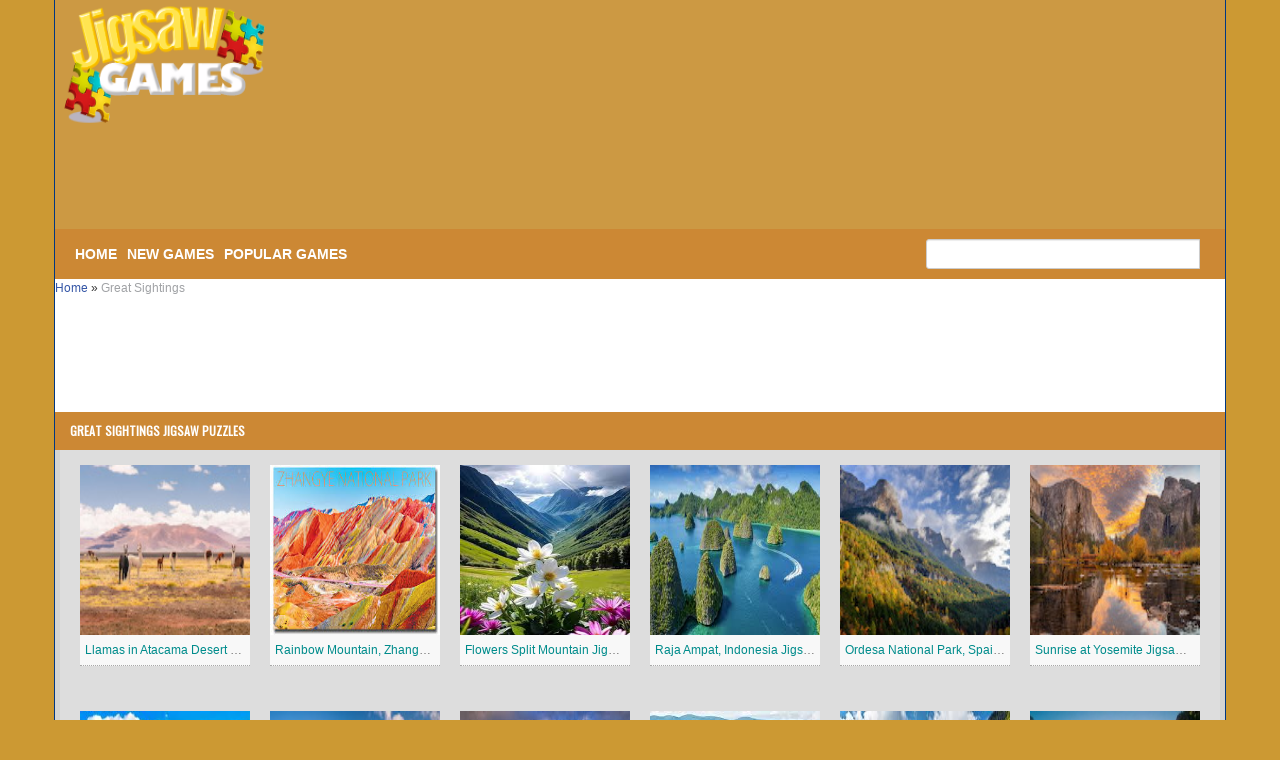

--- FILE ---
content_type: text/html; charset=UTF-8
request_url: https://www.jigsaw-games.com/tags/great-sightings
body_size: 16018
content:
<!DOCTYPE html>
<html lang="en-US">
   <head>
      <meta http-equiv="Content-Security-Policy" content="upgrade-insecure-requests">
      <meta http-equiv="Content-Type" content="text/html; charset=UTF-8" />
      
      <meta name="viewport" content="width=device-width, initial-scale=1.0">
      <meta name="google-site-verification" content="itMrG52gh-oUfTiq9RajUhBys2cOuDm1Jcu67qC40Rc" />
      <!-- CSS
         ================================================== -->
      <link href='http://fonts.googleapis.com/css?family=Oswald' rel='stylesheet' type='text/css'>
      <link rel="stylesheet" href="https://www.jigsaw-games.com/wp-content/themes/tomau/css/bootstrap.css">
      <link rel="stylesheet" href="https://www.jigsaw-games.com/wp-content/themes/tomau/css/bootstrap-responsive.css">
      <link rel="stylesheet" href="https://www.jigsaw-games.com/wp-content/themes/tomau/css/prettyPhoto.css" />
      <link rel="stylesheet" href="https://www.jigsaw-games.com/wp-content/themes/tomau/css/custom-styles.css">
      <link rel="stylesheet" href="https://www.jigsaw-games.com/wp-content/themes/tomau/static/css/style-onl.css">
      <link rel="stylesheet" href="https://maxcdn.bootstrapcdn.com/font-awesome/4.7.0/css/font-awesome.min.css">
      <!--[if lt IE 9]>
      <script src="http://html5shim.googlecode.com/svn/trunk/html5.js"></script>
      <link rel="stylesheet" href="css/style-ie.css"/>
      <![endif]-->
      <!-- Favicons
         ================================================== -->
      <link rel="icon" type="image/png" sizes="16x16" href="https://www.jigsaw-games.com/wp-content/themes/tomau/img/favicon.png">
      <!--<link rel="stylesheet" href="https://use.fontawesome.com/releases/v5.6.3/css/all.css" integrity="sha384-UHRtZLI+pbxtHCWp1t77Bi1L4ZtiqrqD80Kn4Z8NTSRyMA2Fd33n5dQ8lWUE00s/" crossorigin="anonymous">-->
      <!-- JS
         ================================================== -->
         <!-- Google tag (gtag.js) -->
<script async src="https://www.googletagmanager.com/gtag/js?id=G-5BTVBDKNSS"></script>
<script>
  window.dataLayer = window.dataLayer || [];
  function gtag(){dataLayer.push(arguments);}
  gtag('js', new Date());

  gtag('config', 'G-5BTVBDKNSS');
</script>
 
      <script src="http://code.jquery.com/jquery-1.8.3.min.js"></script>
      <script src="https://www.jigsaw-games.com/wp-content/themes/tomau/js/bootstrap.js"></script>
      <script src="https://www.jigsaw-games.com/wp-content/themes/tomau/js/jquery.prettyPhoto.js"></script>
      <script src="https://www.jigsaw-games.com/wp-content/themes/tomau/js/jquery.custom.js"></script>
	  <script src="https://www.jigsaw-games.com/wp-content/themes/tomau/js/fullscreen.js"></script>
      <meta name='robots' content='index, follow, max-image-preview:large, max-snippet:-1, max-video-preview:-1' />

	<!-- This site is optimized with the Yoast SEO plugin v22.7 - https://yoast.com/wordpress/plugins/seo/ -->
	<title>Great Sightings Jigsaw Puzzles - Play Online at Jigsaw-games.com</title>
	<meta name="description" content="Free Great Sightings jigsaw games. Play online Great Sightings jigsaw puzzle games at Jigsaw-games.com for Free Great Sightings Games. Play massive Great Sightings jigsaw puzzle games at our site so you never have to play a game twice." />
	<link rel="canonical" href="https://www.jigsaw-games.com/tags/great-sightings" />
	<meta property="og:locale" content="en_US" />
	<meta property="og:type" content="article" />
	<meta property="og:title" content="Great Sightings Jigsaw Puzzles - Play Online at Jigsaw-games.com" />
	<meta property="og:description" content="Free Great Sightings jigsaw games. Play online Great Sightings jigsaw puzzle games at Jigsaw-games.com for Free Great Sightings Games. Play massive Great Sightings jigsaw puzzle games at our site so you never have to play a game twice." />
	<meta property="og:url" content="https://www.jigsaw-games.com/tags/great-sightings" />
	<meta property="og:site_name" content="Jigsaw-Games.Com" />
	<meta name="twitter:card" content="summary_large_image" />
	<script type="application/ld+json" class="yoast-schema-graph">{"@context":"https://schema.org","@graph":[{"@type":"CollectionPage","@id":"https://www.jigsaw-games.com/tags/great-sightings","url":"https://www.jigsaw-games.com/tags/great-sightings","name":"Great Sightings Jigsaw Puzzles - Play Online at Jigsaw-games.com","isPartOf":{"@id":"https://www.jigsaw-games.com/#website"},"primaryImageOfPage":{"@id":"https://www.jigsaw-games.com/tags/great-sightings#primaryimage"},"image":{"@id":"https://www.jigsaw-games.com/tags/great-sightings#primaryimage"},"thumbnailUrl":"https://www.jigsaw-games.com/wp-content/uploads/llamas-in-atacama-desert-jigsaw-puzzle-games.jpg","description":"Free Great Sightings jigsaw games. Play online Great Sightings jigsaw puzzle games at Jigsaw-games.com for Free Great Sightings Games. Play massive Great Sightings jigsaw puzzle games at our site so you never have to play a game twice.","breadcrumb":{"@id":"https://www.jigsaw-games.com/tags/great-sightings#breadcrumb"},"inLanguage":"en-US"},{"@type":"ImageObject","inLanguage":"en-US","@id":"https://www.jigsaw-games.com/tags/great-sightings#primaryimage","url":"https://www.jigsaw-games.com/wp-content/uploads/llamas-in-atacama-desert-jigsaw-puzzle-games.jpg","contentUrl":"https://www.jigsaw-games.com/wp-content/uploads/llamas-in-atacama-desert-jigsaw-puzzle-games.jpg","width":160,"height":107},{"@type":"BreadcrumbList","@id":"https://www.jigsaw-games.com/tags/great-sightings#breadcrumb","itemListElement":[{"@type":"ListItem","position":1,"name":"Home","item":"https://www.jigsaw-games.com/"},{"@type":"ListItem","position":2,"name":"Great Sightings"}]},{"@type":"WebSite","@id":"https://www.jigsaw-games.com/#website","url":"https://www.jigsaw-games.com/","name":"Jigsaw-Games.Com","description":"Jigsaw Puzzles Games","potentialAction":[{"@type":"SearchAction","target":{"@type":"EntryPoint","urlTemplate":"https://www.jigsaw-games.com/?s={search_term_string}"},"query-input":"required name=search_term_string"}],"inLanguage":"en-US"}]}</script>
	<!-- / Yoast SEO plugin. -->


<link rel='dns-prefetch' href='//www.jigsaw-games.com' />
<link rel="alternate" type="application/rss+xml" title="Jigsaw-Games.Com &raquo; Great Sightings Category Feed" href="https://www.jigsaw-games.com/tags/great-sightings/feed" />
		<!-- This site uses the Google Analytics by MonsterInsights plugin v9.10.0 - Using Analytics tracking - https://www.monsterinsights.com/ -->
							<script src="//www.googletagmanager.com/gtag/js?id=G-YBV3X8NQWZ"  data-cfasync="false" data-wpfc-render="false" type="text/javascript" async></script>
			<script data-cfasync="false" data-wpfc-render="false" type="text/javascript">
				var mi_version = '9.10.0';
				var mi_track_user = true;
				var mi_no_track_reason = '';
								var MonsterInsightsDefaultLocations = {"page_location":"https:\/\/www.jigsaw-games.com\/tags\/great-sightings\/"};
								if ( typeof MonsterInsightsPrivacyGuardFilter === 'function' ) {
					var MonsterInsightsLocations = (typeof MonsterInsightsExcludeQuery === 'object') ? MonsterInsightsPrivacyGuardFilter( MonsterInsightsExcludeQuery ) : MonsterInsightsPrivacyGuardFilter( MonsterInsightsDefaultLocations );
				} else {
					var MonsterInsightsLocations = (typeof MonsterInsightsExcludeQuery === 'object') ? MonsterInsightsExcludeQuery : MonsterInsightsDefaultLocations;
				}

								var disableStrs = [
										'ga-disable-G-YBV3X8NQWZ',
									];

				/* Function to detect opted out users */
				function __gtagTrackerIsOptedOut() {
					for (var index = 0; index < disableStrs.length; index++) {
						if (document.cookie.indexOf(disableStrs[index] + '=true') > -1) {
							return true;
						}
					}

					return false;
				}

				/* Disable tracking if the opt-out cookie exists. */
				if (__gtagTrackerIsOptedOut()) {
					for (var index = 0; index < disableStrs.length; index++) {
						window[disableStrs[index]] = true;
					}
				}

				/* Opt-out function */
				function __gtagTrackerOptout() {
					for (var index = 0; index < disableStrs.length; index++) {
						document.cookie = disableStrs[index] + '=true; expires=Thu, 31 Dec 2099 23:59:59 UTC; path=/';
						window[disableStrs[index]] = true;
					}
				}

				if ('undefined' === typeof gaOptout) {
					function gaOptout() {
						__gtagTrackerOptout();
					}
				}
								window.dataLayer = window.dataLayer || [];

				window.MonsterInsightsDualTracker = {
					helpers: {},
					trackers: {},
				};
				if (mi_track_user) {
					function __gtagDataLayer() {
						dataLayer.push(arguments);
					}

					function __gtagTracker(type, name, parameters) {
						if (!parameters) {
							parameters = {};
						}

						if (parameters.send_to) {
							__gtagDataLayer.apply(null, arguments);
							return;
						}

						if (type === 'event') {
														parameters.send_to = monsterinsights_frontend.v4_id;
							var hookName = name;
							if (typeof parameters['event_category'] !== 'undefined') {
								hookName = parameters['event_category'] + ':' + name;
							}

							if (typeof MonsterInsightsDualTracker.trackers[hookName] !== 'undefined') {
								MonsterInsightsDualTracker.trackers[hookName](parameters);
							} else {
								__gtagDataLayer('event', name, parameters);
							}
							
						} else {
							__gtagDataLayer.apply(null, arguments);
						}
					}

					__gtagTracker('js', new Date());
					__gtagTracker('set', {
						'developer_id.dZGIzZG': true,
											});
					if ( MonsterInsightsLocations.page_location ) {
						__gtagTracker('set', MonsterInsightsLocations);
					}
										__gtagTracker('config', 'G-YBV3X8NQWZ', {"forceSSL":"true","link_attribution":"true"} );
										window.gtag = __gtagTracker;										(function () {
						/* https://developers.google.com/analytics/devguides/collection/analyticsjs/ */
						/* ga and __gaTracker compatibility shim. */
						var noopfn = function () {
							return null;
						};
						var newtracker = function () {
							return new Tracker();
						};
						var Tracker = function () {
							return null;
						};
						var p = Tracker.prototype;
						p.get = noopfn;
						p.set = noopfn;
						p.send = function () {
							var args = Array.prototype.slice.call(arguments);
							args.unshift('send');
							__gaTracker.apply(null, args);
						};
						var __gaTracker = function () {
							var len = arguments.length;
							if (len === 0) {
								return;
							}
							var f = arguments[len - 1];
							if (typeof f !== 'object' || f === null || typeof f.hitCallback !== 'function') {
								if ('send' === arguments[0]) {
									var hitConverted, hitObject = false, action;
									if ('event' === arguments[1]) {
										if ('undefined' !== typeof arguments[3]) {
											hitObject = {
												'eventAction': arguments[3],
												'eventCategory': arguments[2],
												'eventLabel': arguments[4],
												'value': arguments[5] ? arguments[5] : 1,
											}
										}
									}
									if ('pageview' === arguments[1]) {
										if ('undefined' !== typeof arguments[2]) {
											hitObject = {
												'eventAction': 'page_view',
												'page_path': arguments[2],
											}
										}
									}
									if (typeof arguments[2] === 'object') {
										hitObject = arguments[2];
									}
									if (typeof arguments[5] === 'object') {
										Object.assign(hitObject, arguments[5]);
									}
									if ('undefined' !== typeof arguments[1].hitType) {
										hitObject = arguments[1];
										if ('pageview' === hitObject.hitType) {
											hitObject.eventAction = 'page_view';
										}
									}
									if (hitObject) {
										action = 'timing' === arguments[1].hitType ? 'timing_complete' : hitObject.eventAction;
										hitConverted = mapArgs(hitObject);
										__gtagTracker('event', action, hitConverted);
									}
								}
								return;
							}

							function mapArgs(args) {
								var arg, hit = {};
								var gaMap = {
									'eventCategory': 'event_category',
									'eventAction': 'event_action',
									'eventLabel': 'event_label',
									'eventValue': 'event_value',
									'nonInteraction': 'non_interaction',
									'timingCategory': 'event_category',
									'timingVar': 'name',
									'timingValue': 'value',
									'timingLabel': 'event_label',
									'page': 'page_path',
									'location': 'page_location',
									'title': 'page_title',
									'referrer' : 'page_referrer',
								};
								for (arg in args) {
																		if (!(!args.hasOwnProperty(arg) || !gaMap.hasOwnProperty(arg))) {
										hit[gaMap[arg]] = args[arg];
									} else {
										hit[arg] = args[arg];
									}
								}
								return hit;
							}

							try {
								f.hitCallback();
							} catch (ex) {
							}
						};
						__gaTracker.create = newtracker;
						__gaTracker.getByName = newtracker;
						__gaTracker.getAll = function () {
							return [];
						};
						__gaTracker.remove = noopfn;
						__gaTracker.loaded = true;
						window['__gaTracker'] = __gaTracker;
					})();
									} else {
										console.log("");
					(function () {
						function __gtagTracker() {
							return null;
						}

						window['__gtagTracker'] = __gtagTracker;
						window['gtag'] = __gtagTracker;
					})();
									}
			</script>
							<!-- / Google Analytics by MonsterInsights -->
		<style id='wp-img-auto-sizes-contain-inline-css' type='text/css'>
img:is([sizes=auto i],[sizes^="auto," i]){contain-intrinsic-size:3000px 1500px}
/*# sourceURL=wp-img-auto-sizes-contain-inline-css */
</style>
<style id='wp-emoji-styles-inline-css' type='text/css'>

	img.wp-smiley, img.emoji {
		display: inline !important;
		border: none !important;
		box-shadow: none !important;
		height: 1em !important;
		width: 1em !important;
		margin: 0 0.07em !important;
		vertical-align: -0.1em !important;
		background: none !important;
		padding: 0 !important;
	}
/*# sourceURL=wp-emoji-styles-inline-css */
</style>
<style id='wp-block-library-inline-css' type='text/css'>
:root{--wp-block-synced-color:#7a00df;--wp-block-synced-color--rgb:122,0,223;--wp-bound-block-color:var(--wp-block-synced-color);--wp-editor-canvas-background:#ddd;--wp-admin-theme-color:#007cba;--wp-admin-theme-color--rgb:0,124,186;--wp-admin-theme-color-darker-10:#006ba1;--wp-admin-theme-color-darker-10--rgb:0,107,160.5;--wp-admin-theme-color-darker-20:#005a87;--wp-admin-theme-color-darker-20--rgb:0,90,135;--wp-admin-border-width-focus:2px}@media (min-resolution:192dpi){:root{--wp-admin-border-width-focus:1.5px}}.wp-element-button{cursor:pointer}:root .has-very-light-gray-background-color{background-color:#eee}:root .has-very-dark-gray-background-color{background-color:#313131}:root .has-very-light-gray-color{color:#eee}:root .has-very-dark-gray-color{color:#313131}:root .has-vivid-green-cyan-to-vivid-cyan-blue-gradient-background{background:linear-gradient(135deg,#00d084,#0693e3)}:root .has-purple-crush-gradient-background{background:linear-gradient(135deg,#34e2e4,#4721fb 50%,#ab1dfe)}:root .has-hazy-dawn-gradient-background{background:linear-gradient(135deg,#faaca8,#dad0ec)}:root .has-subdued-olive-gradient-background{background:linear-gradient(135deg,#fafae1,#67a671)}:root .has-atomic-cream-gradient-background{background:linear-gradient(135deg,#fdd79a,#004a59)}:root .has-nightshade-gradient-background{background:linear-gradient(135deg,#330968,#31cdcf)}:root .has-midnight-gradient-background{background:linear-gradient(135deg,#020381,#2874fc)}:root{--wp--preset--font-size--normal:16px;--wp--preset--font-size--huge:42px}.has-regular-font-size{font-size:1em}.has-larger-font-size{font-size:2.625em}.has-normal-font-size{font-size:var(--wp--preset--font-size--normal)}.has-huge-font-size{font-size:var(--wp--preset--font-size--huge)}.has-text-align-center{text-align:center}.has-text-align-left{text-align:left}.has-text-align-right{text-align:right}.has-fit-text{white-space:nowrap!important}#end-resizable-editor-section{display:none}.aligncenter{clear:both}.items-justified-left{justify-content:flex-start}.items-justified-center{justify-content:center}.items-justified-right{justify-content:flex-end}.items-justified-space-between{justify-content:space-between}.screen-reader-text{border:0;clip-path:inset(50%);height:1px;margin:-1px;overflow:hidden;padding:0;position:absolute;width:1px;word-wrap:normal!important}.screen-reader-text:focus{background-color:#ddd;clip-path:none;color:#444;display:block;font-size:1em;height:auto;left:5px;line-height:normal;padding:15px 23px 14px;text-decoration:none;top:5px;width:auto;z-index:100000}html :where(.has-border-color){border-style:solid}html :where([style*=border-top-color]){border-top-style:solid}html :where([style*=border-right-color]){border-right-style:solid}html :where([style*=border-bottom-color]){border-bottom-style:solid}html :where([style*=border-left-color]){border-left-style:solid}html :where([style*=border-width]){border-style:solid}html :where([style*=border-top-width]){border-top-style:solid}html :where([style*=border-right-width]){border-right-style:solid}html :where([style*=border-bottom-width]){border-bottom-style:solid}html :where([style*=border-left-width]){border-left-style:solid}html :where(img[class*=wp-image-]){height:auto;max-width:100%}:where(figure){margin:0 0 1em}html :where(.is-position-sticky){--wp-admin--admin-bar--position-offset:var(--wp-admin--admin-bar--height,0px)}@media screen and (max-width:600px){html :where(.is-position-sticky){--wp-admin--admin-bar--position-offset:0px}}
/*wp_block_styles_on_demand_placeholder:696a9a3ca7403*/
/*# sourceURL=wp-block-library-inline-css */
</style>
<style id='classic-theme-styles-inline-css' type='text/css'>
/*! This file is auto-generated */
.wp-block-button__link{color:#fff;background-color:#32373c;border-radius:9999px;box-shadow:none;text-decoration:none;padding:calc(.667em + 2px) calc(1.333em + 2px);font-size:1.125em}.wp-block-file__button{background:#32373c;color:#fff;text-decoration:none}
/*# sourceURL=/wp-includes/css/classic-themes.min.css */
</style>
<script type="text/javascript" src="https://www.jigsaw-games.com/wp-content/plugins/google-analytics-for-wordpress/assets/js/frontend-gtag.min.js?ver=9.10.0" id="monsterinsights-frontend-script-js" async="async" data-wp-strategy="async"></script>
<script data-cfasync="false" data-wpfc-render="false" type="text/javascript" id='monsterinsights-frontend-script-js-extra'>/* <![CDATA[ */
var monsterinsights_frontend = {"js_events_tracking":"true","download_extensions":"doc,pdf,ppt,zip,xls,docx,pptx,xlsx","inbound_paths":"[{\"path\":\"\\\/go\\\/\",\"label\":\"affiliate\"},{\"path\":\"\\\/recommend\\\/\",\"label\":\"affiliate\"}]","home_url":"https:\/\/www.jigsaw-games.com","hash_tracking":"false","v4_id":"G-YBV3X8NQWZ"};/* ]]> */
</script>
<link rel="https://api.w.org/" href="https://www.jigsaw-games.com/wp-json/" /><link rel="alternate" title="JSON" type="application/json" href="https://www.jigsaw-games.com/wp-json/wp/v2/categories/22" /><link rel="EditURI" type="application/rsd+xml" title="RSD" href="https://www.jigsaw-games.com/xmlrpc.php?rsd" />
<meta name="generator" content="WordPress 6.9" />
   </head>
   <body class="home">
      <!-- Color Bars (above header)-->
      <div class="container">
		  <div class="row">
			 <div class="span12 header">
				<!-- Begin Header -->
				
				<!-- Logo
				   ================================================== -->
				<div class="sapn4 logo">
				   <a href="https://www.jigsaw-games.com">
				   <img style="height:128px;width:210px" src="https://www.jigsaw-games.com/wp-content/themes/tomau/img/logo.png" alt="Free Online Games" />
				   </a>
				</div>
				<div class="span7 adsbn" style="margin-top: 5px;margin-left: 15px;">
					<script type="text/javascript"><!--
					google_ad_client = "ca-pub-6403799210872982";
					/* top on banner */
					google_ad_slot = "2073142159";
					google_ad_width = 728;
					google_ad_height = 90;
					//-->
					</script>
					<script type="text/javascript"
					src="//pagead2.googlesyndication.com/pagead/show_ads.js">
					</script>
				</div>
			 </div>
				 <!-- Main Navigation
				 ================================================== -->
			  <div class="span12 navigation">
				 <div class="navbar">
					<ul id="header-menu" class="nav"><li id="menu-item-23" class="menu-item menu-item-type-custom menu-item-object-custom menu-item-home menu-item-23"><a href="https://www.jigsaw-games.com/">Home</a></li>
<li id="menu-item-24" class="menu-item menu-item-type-post_type menu-item-object-page menu-item-24"><a href="https://www.jigsaw-games.com/new-games">New Games</a></li>
<li id="menu-item-25" class="menu-item menu-item-type-post_type menu-item-object-page menu-item-25"><a href="https://www.jigsaw-games.com/popular-games">Popular Games</a></li>
</ul>				 </div>
				 <div class="search">
				   <div class="input-append">
					  <form action="https://www.jigsaw-games.com/" method="GET" role="form">
						 <div class="form-group">
							<input type="text" name="s" class="form-control" id="form-sr" placeholder="">
						 </div>
					  </form>
				   </div>
				</div>
			  </div>
		  </div>
		  
      <!-- End Header -->
<div class="break">
    <p id="breadcrumbs"><span><span><a href="https://www.jigsaw-games.com/">Home</a></span> » <span class="breadcrumb_last" aria-current="page">Great Sightings</span></span></p></div>
<div class="ads" style="text-align: center;">
<script type="text/javascript"><!--
google_ad_client = "ca-pub-6403799210872982";
/* top on banner */
google_ad_slot = "2073142159";
google_ad_width = 728;
google_ad_height = 90;
//-->
</script>
<script type="text/javascript"
src="//pagead2.googlesyndication.com/pagead/show_ads.js">
</script>
</div>
<div class="row">
	<div class="span12" id="popular">
		<h1>Great Sightings Jigsaw Puzzles</h1>
		<div class="row clearfix no-margin" style="background: #dddddd;border-right: 5px solid #D4D4D4;border-left: 5px solid #D4D4D4;border-bottom: 2px solid #003782;">
		   <ul class="gallery-post-grid holder">
			  <!-- Get post News Query -->
			                			  <li  class="span3 gallery-item" data-id="id-1" data-type="illustration">
				 <!--<span class="gallery-hover-4col hidden-phone hidden-tablet">
					<span class="gallery-icons">
						<a href="https://www.jigsaw-games.com/wp-content/themes/tomau/img/gallery/gallery-img-1-full.jpg" class="item-zoom-link lightbox" title="Custom Illustration" data-rel="prettyPhoto"></a>
						<a href="gallery-single.htm" class="item-details-link"></a>
					</span>
					</span>-->
				 <a href="https://www.jigsaw-games.com/play/llamas-in-atacama-desert-jigsaw-puzzle/"><img style="width: 170px;height: 170px;" src="https://www.jigsaw-games.com/wp-content/uploads/llamas-in-atacama-desert-jigsaw-puzzle-games.jpg" alt="Llamas in Atacama Desert Jigsaw Puzzle" /></a>
				 <span class="project-details"><a href="https://www.jigsaw-games.com/play/llamas-in-atacama-desert-jigsaw-puzzle/">Llamas in Atacama Desert Jigsaw Puzzle</a></span>
			  </li>
			  			  <li  class="span3 gallery-item" data-id="id-1" data-type="illustration">
				 <!--<span class="gallery-hover-4col hidden-phone hidden-tablet">
					<span class="gallery-icons">
						<a href="https://www.jigsaw-games.com/wp-content/themes/tomau/img/gallery/gallery-img-1-full.jpg" class="item-zoom-link lightbox" title="Custom Illustration" data-rel="prettyPhoto"></a>
						<a href="gallery-single.htm" class="item-details-link"></a>
					</span>
					</span>-->
				 <a href="https://www.jigsaw-games.com/play/rainbow-mountain-zhangye-china-jigsaw-puzzle/"><img style="width: 170px;height: 170px;" src="https://www.jigsaw-games.com/wp-content/uploads/rainbow-mountain-zhangye-china-jigsaw-puzzle-games.jpg" alt="Rainbow Mountain, Zhangye China Jigsaw Puzzle" /></a>
				 <span class="project-details"><a href="https://www.jigsaw-games.com/play/rainbow-mountain-zhangye-china-jigsaw-puzzle/">Rainbow Mountain, Zhangye China Jigsaw Puzzle</a></span>
			  </li>
			  			  <li  class="span3 gallery-item" data-id="id-1" data-type="illustration">
				 <!--<span class="gallery-hover-4col hidden-phone hidden-tablet">
					<span class="gallery-icons">
						<a href="https://www.jigsaw-games.com/wp-content/themes/tomau/img/gallery/gallery-img-1-full.jpg" class="item-zoom-link lightbox" title="Custom Illustration" data-rel="prettyPhoto"></a>
						<a href="gallery-single.htm" class="item-details-link"></a>
					</span>
					</span>-->
				 <a href="https://www.jigsaw-games.com/play/flowers-split-mountain-jigsaw-puzzle/"><img style="width: 170px;height: 170px;" src="https://www.jigsaw-games.com/wp-content/uploads/flowers-split-mountain-jigsaw-puzzle-games.jpg" alt="Flowers Split Mountain Jigsaw Puzzle" /></a>
				 <span class="project-details"><a href="https://www.jigsaw-games.com/play/flowers-split-mountain-jigsaw-puzzle/">Flowers Split Mountain Jigsaw Puzzle</a></span>
			  </li>
			  			  <li  class="span3 gallery-item" data-id="id-1" data-type="illustration">
				 <!--<span class="gallery-hover-4col hidden-phone hidden-tablet">
					<span class="gallery-icons">
						<a href="https://www.jigsaw-games.com/wp-content/themes/tomau/img/gallery/gallery-img-1-full.jpg" class="item-zoom-link lightbox" title="Custom Illustration" data-rel="prettyPhoto"></a>
						<a href="gallery-single.htm" class="item-details-link"></a>
					</span>
					</span>-->
				 <a href="https://www.jigsaw-games.com/play/raja-ampat-indonesia-jigsaw-puzzle/"><img style="width: 170px;height: 170px;" src="https://www.jigsaw-games.com/wp-content/uploads/raja-ampat-indonesia-jigsaw-puzzle-games.jpg" alt="Raja Ampat, Indonesia Jigsaw Puzzle" /></a>
				 <span class="project-details"><a href="https://www.jigsaw-games.com/play/raja-ampat-indonesia-jigsaw-puzzle/">Raja Ampat, Indonesia Jigsaw Puzzle</a></span>
			  </li>
			  			  <li  class="span3 gallery-item" data-id="id-1" data-type="illustration">
				 <!--<span class="gallery-hover-4col hidden-phone hidden-tablet">
					<span class="gallery-icons">
						<a href="https://www.jigsaw-games.com/wp-content/themes/tomau/img/gallery/gallery-img-1-full.jpg" class="item-zoom-link lightbox" title="Custom Illustration" data-rel="prettyPhoto"></a>
						<a href="gallery-single.htm" class="item-details-link"></a>
					</span>
					</span>-->
				 <a href="https://www.jigsaw-games.com/play/ordesa-national-park-spain-jigsaw-puzzle/"><img style="width: 170px;height: 170px;" src="https://www.jigsaw-games.com/wp-content/uploads/ordesa-national-park-spain-jigsaw-puzzle-games.jpg" alt="Ordesa National Park, Spain Jigsaw Puzzle" /></a>
				 <span class="project-details"><a href="https://www.jigsaw-games.com/play/ordesa-national-park-spain-jigsaw-puzzle/">Ordesa National Park, Spain Jigsaw Puzzle</a></span>
			  </li>
			  			  <li  class="span3 gallery-item" data-id="id-1" data-type="illustration">
				 <!--<span class="gallery-hover-4col hidden-phone hidden-tablet">
					<span class="gallery-icons">
						<a href="https://www.jigsaw-games.com/wp-content/themes/tomau/img/gallery/gallery-img-1-full.jpg" class="item-zoom-link lightbox" title="Custom Illustration" data-rel="prettyPhoto"></a>
						<a href="gallery-single.htm" class="item-details-link"></a>
					</span>
					</span>-->
				 <a href="https://www.jigsaw-games.com/play/sunrise-at-yosemite-jigsaw-puzzle/"><img style="width: 170px;height: 170px;" src="https://www.jigsaw-games.com/wp-content/uploads/sunrise-at-yosemite-jigsaw-puzzle-games.jpg" alt="Sunrise at Yosemite Jigsaw Puzzle" /></a>
				 <span class="project-details"><a href="https://www.jigsaw-games.com/play/sunrise-at-yosemite-jigsaw-puzzle/">Sunrise at Yosemite Jigsaw Puzzle</a></span>
			  </li>
			  			  <li  class="span3 gallery-item" data-id="id-1" data-type="illustration">
				 <!--<span class="gallery-hover-4col hidden-phone hidden-tablet">
					<span class="gallery-icons">
						<a href="https://www.jigsaw-games.com/wp-content/themes/tomau/img/gallery/gallery-img-1-full.jpg" class="item-zoom-link lightbox" title="Custom Illustration" data-rel="prettyPhoto"></a>
						<a href="gallery-single.htm" class="item-details-link"></a>
					</span>
					</span>-->
				 <a href="https://www.jigsaw-games.com/play/chilean-wild-horses-jigsaw-puzzle/"><img style="width: 170px;height: 170px;" src="https://www.jigsaw-games.com/wp-content/uploads/chilean-wild-horses-jigsaw-puzzle-games.jpg" alt="Chilean Wild Horses Jigsaw Puzzle" /></a>
				 <span class="project-details"><a href="https://www.jigsaw-games.com/play/chilean-wild-horses-jigsaw-puzzle/">Chilean Wild Horses Jigsaw Puzzle</a></span>
			  </li>
			  			  <li  class="span3 gallery-item" data-id="id-1" data-type="illustration">
				 <!--<span class="gallery-hover-4col hidden-phone hidden-tablet">
					<span class="gallery-icons">
						<a href="https://www.jigsaw-games.com/wp-content/themes/tomau/img/gallery/gallery-img-1-full.jpg" class="item-zoom-link lightbox" title="Custom Illustration" data-rel="prettyPhoto"></a>
						<a href="gallery-single.htm" class="item-details-link"></a>
					</span>
					</span>-->
				 <a href="https://www.jigsaw-games.com/play/mont-assiniboine-canada-jigsaw-puzzle/"><img style="width: 170px;height: 170px;" src="https://www.jigsaw-games.com/wp-content/uploads/mont-assiniboine-canada-jigsaw-puzzle-games.jpg" alt="Mont Assiniboine, Canada Jigsaw Puzzle" /></a>
				 <span class="project-details"><a href="https://www.jigsaw-games.com/play/mont-assiniboine-canada-jigsaw-puzzle/">Mont Assiniboine, Canada Jigsaw Puzzle</a></span>
			  </li>
			  			  <li  class="span3 gallery-item" data-id="id-1" data-type="illustration">
				 <!--<span class="gallery-hover-4col hidden-phone hidden-tablet">
					<span class="gallery-icons">
						<a href="https://www.jigsaw-games.com/wp-content/themes/tomau/img/gallery/gallery-img-1-full.jpg" class="item-zoom-link lightbox" title="Custom Illustration" data-rel="prettyPhoto"></a>
						<a href="gallery-single.htm" class="item-details-link"></a>
					</span>
					</span>-->
				 <a href="https://www.jigsaw-games.com/play/brooks-range-alaska-jigsaw-puzzle/"><img style="width: 170px;height: 170px;" src="https://www.jigsaw-games.com/wp-content/uploads/brooks-range-alaska-jigsaw-puzzle-games.jpg" alt="Brooks Range, Alaska Jigsaw Puzzle" /></a>
				 <span class="project-details"><a href="https://www.jigsaw-games.com/play/brooks-range-alaska-jigsaw-puzzle/">Brooks Range, Alaska Jigsaw Puzzle</a></span>
			  </li>
			  			  <li  class="span3 gallery-item" data-id="id-1" data-type="illustration">
				 <!--<span class="gallery-hover-4col hidden-phone hidden-tablet">
					<span class="gallery-icons">
						<a href="https://www.jigsaw-games.com/wp-content/themes/tomau/img/gallery/gallery-img-1-full.jpg" class="item-zoom-link lightbox" title="Custom Illustration" data-rel="prettyPhoto"></a>
						<a href="gallery-single.htm" class="item-details-link"></a>
					</span>
					</span>-->
				 <a href="https://www.jigsaw-games.com/play/serengeti-national-park-tanzania-jigsaw-puzzle/"><img style="width: 170px;height: 170px;" src="https://www.jigsaw-games.com/wp-content/uploads/serengeti-national-park-tanzania-jigsaw-puzzle-games.jpg" alt="Serengeti National Park, Tanzania Jigsaw Puzzle" /></a>
				 <span class="project-details"><a href="https://www.jigsaw-games.com/play/serengeti-national-park-tanzania-jigsaw-puzzle/">Serengeti National Park, Tanzania Jigsaw Puzzle</a></span>
			  </li>
			  			  <li  class="span3 gallery-item" data-id="id-1" data-type="illustration">
				 <!--<span class="gallery-hover-4col hidden-phone hidden-tablet">
					<span class="gallery-icons">
						<a href="https://www.jigsaw-games.com/wp-content/themes/tomau/img/gallery/gallery-img-1-full.jpg" class="item-zoom-link lightbox" title="Custom Illustration" data-rel="prettyPhoto"></a>
						<a href="gallery-single.htm" class="item-details-link"></a>
					</span>
					</span>-->
				 <a href="https://www.jigsaw-games.com/play/fusine-lakes-italia-jigsaw-puzzle/"><img style="width: 170px;height: 170px;" src="https://www.jigsaw-games.com/wp-content/uploads/fusine-lakes-italia-jigsaw-puzzle-games.jpg" alt="Fusine Lakes, Italia Jigsaw Puzzle" /></a>
				 <span class="project-details"><a href="https://www.jigsaw-games.com/play/fusine-lakes-italia-jigsaw-puzzle/">Fusine Lakes, Italia Jigsaw Puzzle</a></span>
			  </li>
			  			  <li  class="span3 gallery-item" data-id="id-1" data-type="illustration">
				 <!--<span class="gallery-hover-4col hidden-phone hidden-tablet">
					<span class="gallery-icons">
						<a href="https://www.jigsaw-games.com/wp-content/themes/tomau/img/gallery/gallery-img-1-full.jpg" class="item-zoom-link lightbox" title="Custom Illustration" data-rel="prettyPhoto"></a>
						<a href="gallery-single.htm" class="item-details-link"></a>
					</span>
					</span>-->
				 <a href="https://www.jigsaw-games.com/play/elk-mountains-colorado-usa-jigsaw-puzzle/"><img style="width: 170px;height: 170px;" src="https://www.jigsaw-games.com/wp-content/uploads/elk-mountains-colorado-usa-jigsaw-puzzle-games.jpg" alt="Elk Mountains, Colorado, USA Jigsaw Puzzle" /></a>
				 <span class="project-details"><a href="https://www.jigsaw-games.com/play/elk-mountains-colorado-usa-jigsaw-puzzle/">Elk Mountains, Colorado, USA Jigsaw Puzzle</a></span>
			  </li>
			  			  <li  class="span3 gallery-item" data-id="id-1" data-type="illustration">
				 <!--<span class="gallery-hover-4col hidden-phone hidden-tablet">
					<span class="gallery-icons">
						<a href="https://www.jigsaw-games.com/wp-content/themes/tomau/img/gallery/gallery-img-1-full.jpg" class="item-zoom-link lightbox" title="Custom Illustration" data-rel="prettyPhoto"></a>
						<a href="gallery-single.htm" class="item-details-link"></a>
					</span>
					</span>-->
				 <a href="https://www.jigsaw-games.com/play/sonoran-desert-jigsaw-puzzle/"><img style="width: 170px;height: 170px;" src="https://www.jigsaw-games.com/wp-content/uploads/sonoran-desert-jigsaw-puzzle-games.jpg" alt="Sonoran Desert Jigsaw Puzzle" /></a>
				 <span class="project-details"><a href="https://www.jigsaw-games.com/play/sonoran-desert-jigsaw-puzzle/">Sonoran Desert Jigsaw Puzzle</a></span>
			  </li>
			  			  <li  class="span3 gallery-item" data-id="id-1" data-type="illustration">
				 <!--<span class="gallery-hover-4col hidden-phone hidden-tablet">
					<span class="gallery-icons">
						<a href="https://www.jigsaw-games.com/wp-content/themes/tomau/img/gallery/gallery-img-1-full.jpg" class="item-zoom-link lightbox" title="Custom Illustration" data-rel="prettyPhoto"></a>
						<a href="gallery-single.htm" class="item-details-link"></a>
					</span>
					</span>-->
				 <a href="https://www.jigsaw-games.com/play/snow-in-great-mountains-jigsaw-puzzle/"><img style="width: 170px;height: 170px;" src="https://www.jigsaw-games.com/wp-content/uploads/snow-in-great-mountains-jigsaw-puzzle-games.jpg" alt="Snow in Great Mountains Jigsaw Puzzle" /></a>
				 <span class="project-details"><a href="https://www.jigsaw-games.com/play/snow-in-great-mountains-jigsaw-puzzle/">Snow in Great Mountains Jigsaw Puzzle</a></span>
			  </li>
			  			  <li  class="span3 gallery-item" data-id="id-1" data-type="illustration">
				 <!--<span class="gallery-hover-4col hidden-phone hidden-tablet">
					<span class="gallery-icons">
						<a href="https://www.jigsaw-games.com/wp-content/themes/tomau/img/gallery/gallery-img-1-full.jpg" class="item-zoom-link lightbox" title="Custom Illustration" data-rel="prettyPhoto"></a>
						<a href="gallery-single.htm" class="item-details-link"></a>
					</span>
					</span>-->
				 <a href="https://www.jigsaw-games.com/play/alone-elephant-jigsaw-puzzle/"><img style="width: 170px;height: 170px;" src="https://www.jigsaw-games.com/wp-content/uploads/alone-elephant-jigsaw-puzzle-games.jpg" alt="Alone Elephant Jigsaw Puzzle" /></a>
				 <span class="project-details"><a href="https://www.jigsaw-games.com/play/alone-elephant-jigsaw-puzzle/">Alone Elephant Jigsaw Puzzle</a></span>
			  </li>
			  			  <li  class="span3 gallery-item" data-id="id-1" data-type="illustration">
				 <!--<span class="gallery-hover-4col hidden-phone hidden-tablet">
					<span class="gallery-icons">
						<a href="https://www.jigsaw-games.com/wp-content/themes/tomau/img/gallery/gallery-img-1-full.jpg" class="item-zoom-link lightbox" title="Custom Illustration" data-rel="prettyPhoto"></a>
						<a href="gallery-single.htm" class="item-details-link"></a>
					</span>
					</span>-->
				 <a href="https://www.jigsaw-games.com/play/chapel-of-saint-cipriano-dolomites-jigsaw-puzzle/"><img style="width: 170px;height: 170px;" src="https://www.jigsaw-games.com/wp-content/uploads/chapel-of-saint-cipriano-dolomites-jigsaw-puzzle-games.jpg" alt="Chapel of Saint Cipriano, Dolomites Jigsaw Puzzle" /></a>
				 <span class="project-details"><a href="https://www.jigsaw-games.com/play/chapel-of-saint-cipriano-dolomites-jigsaw-puzzle/">Chapel of Saint Cipriano, Dolomites Jigsaw Puzzle</a></span>
			  </li>
			  			  <li  class="span3 gallery-item" data-id="id-1" data-type="illustration">
				 <!--<span class="gallery-hover-4col hidden-phone hidden-tablet">
					<span class="gallery-icons">
						<a href="https://www.jigsaw-games.com/wp-content/themes/tomau/img/gallery/gallery-img-1-full.jpg" class="item-zoom-link lightbox" title="Custom Illustration" data-rel="prettyPhoto"></a>
						<a href="gallery-single.htm" class="item-details-link"></a>
					</span>
					</span>-->
				 <a href="https://www.jigsaw-games.com/play/yellow-mounds-overlook-jigsaw-puzzle/"><img style="width: 170px;height: 170px;" src="https://www.jigsaw-games.com/wp-content/uploads/yellow-mounds-overlook-jigsaw-puzzle-games.jpg" alt="Yellow Mounds Overlook Jigsaw Puzzle" /></a>
				 <span class="project-details"><a href="https://www.jigsaw-games.com/play/yellow-mounds-overlook-jigsaw-puzzle/">Yellow Mounds Overlook Jigsaw Puzzle</a></span>
			  </li>
			  			  <li  class="span3 gallery-item" data-id="id-1" data-type="illustration">
				 <!--<span class="gallery-hover-4col hidden-phone hidden-tablet">
					<span class="gallery-icons">
						<a href="https://www.jigsaw-games.com/wp-content/themes/tomau/img/gallery/gallery-img-1-full.jpg" class="item-zoom-link lightbox" title="Custom Illustration" data-rel="prettyPhoto"></a>
						<a href="gallery-single.htm" class="item-details-link"></a>
					</span>
					</span>-->
				 <a href="https://www.jigsaw-games.com/play/immense-sunset-jigsaw-puzzle/"><img style="width: 170px;height: 170px;" src="https://www.jigsaw-games.com/wp-content/uploads/immense-sunset-jigsaw-puzzle-games.jpg" alt="Immense Sunset Jigsaw Puzzle" /></a>
				 <span class="project-details"><a href="https://www.jigsaw-games.com/play/immense-sunset-jigsaw-puzzle/">Immense Sunset Jigsaw Puzzle</a></span>
			  </li>
			  			  <li  class="span3 gallery-item" data-id="id-1" data-type="illustration">
				 <!--<span class="gallery-hover-4col hidden-phone hidden-tablet">
					<span class="gallery-icons">
						<a href="https://www.jigsaw-games.com/wp-content/themes/tomau/img/gallery/gallery-img-1-full.jpg" class="item-zoom-link lightbox" title="Custom Illustration" data-rel="prettyPhoto"></a>
						<a href="gallery-single.htm" class="item-details-link"></a>
					</span>
					</span>-->
				 <a href="https://www.jigsaw-games.com/play/the-top-everest-himalaya-jigsaw-puzzle/"><img style="width: 170px;height: 170px;" src="https://www.jigsaw-games.com/wp-content/uploads/the-top-everest-himalaya-jigsaw-puzzle-games.jpg" alt="The Top Everest, Himalaya Jigsaw Puzzle" /></a>
				 <span class="project-details"><a href="https://www.jigsaw-games.com/play/the-top-everest-himalaya-jigsaw-puzzle/">The Top Everest, Himalaya Jigsaw Puzzle</a></span>
			  </li>
			  			  <li  class="span3 gallery-item" data-id="id-1" data-type="illustration">
				 <!--<span class="gallery-hover-4col hidden-phone hidden-tablet">
					<span class="gallery-icons">
						<a href="https://www.jigsaw-games.com/wp-content/themes/tomau/img/gallery/gallery-img-1-full.jpg" class="item-zoom-link lightbox" title="Custom Illustration" data-rel="prettyPhoto"></a>
						<a href="gallery-single.htm" class="item-details-link"></a>
					</span>
					</span>-->
				 <a href="https://www.jigsaw-games.com/play/sunrise-at-the-arch-jigsaw-puzzle/"><img style="width: 170px;height: 170px;" src="https://www.jigsaw-games.com/wp-content/uploads/sunrise-at-the-arch-jigsaw-puzzle-games.jpg" alt="Sunrise at the Arch Jigsaw Puzzle" /></a>
				 <span class="project-details"><a href="https://www.jigsaw-games.com/play/sunrise-at-the-arch-jigsaw-puzzle/">Sunrise at the Arch Jigsaw Puzzle</a></span>
			  </li>
			  			  <li  class="span3 gallery-item" data-id="id-1" data-type="illustration">
				 <!--<span class="gallery-hover-4col hidden-phone hidden-tablet">
					<span class="gallery-icons">
						<a href="https://www.jigsaw-games.com/wp-content/themes/tomau/img/gallery/gallery-img-1-full.jpg" class="item-zoom-link lightbox" title="Custom Illustration" data-rel="prettyPhoto"></a>
						<a href="gallery-single.htm" class="item-details-link"></a>
					</span>
					</span>-->
				 <a href="https://www.jigsaw-games.com/play/loving-this-view-jigsaw-puzzle/"><img style="width: 170px;height: 170px;" src="https://www.jigsaw-games.com/wp-content/uploads/loving-this-view-jigsaw-puzzle-games.jpg" alt="Loving This View Jigsaw Puzzle" /></a>
				 <span class="project-details"><a href="https://www.jigsaw-games.com/play/loving-this-view-jigsaw-puzzle/">Loving This View Jigsaw Puzzle</a></span>
			  </li>
			  			  <li  class="span3 gallery-item" data-id="id-1" data-type="illustration">
				 <!--<span class="gallery-hover-4col hidden-phone hidden-tablet">
					<span class="gallery-icons">
						<a href="https://www.jigsaw-games.com/wp-content/themes/tomau/img/gallery/gallery-img-1-full.jpg" class="item-zoom-link lightbox" title="Custom Illustration" data-rel="prettyPhoto"></a>
						<a href="gallery-single.htm" class="item-details-link"></a>
					</span>
					</span>-->
				 <a href="https://www.jigsaw-games.com/play/wyoming-winter-grand-teton-national-park-jigsaw-puzzle/"><img style="width: 170px;height: 170px;" src="https://www.jigsaw-games.com/wp-content/uploads/wyoming-winter-grand-teton-national-park-jigsaw-puzzle-games.jpg" alt="Wyoming Winter, Grand Teton National Park Jigsaw Puzzle" /></a>
				 <span class="project-details"><a href="https://www.jigsaw-games.com/play/wyoming-winter-grand-teton-national-park-jigsaw-puzzle/">Wyoming Winter, Grand Teton National Park Jigsaw Puzzle</a></span>
			  </li>
			  			  <li  class="span3 gallery-item" data-id="id-1" data-type="illustration">
				 <!--<span class="gallery-hover-4col hidden-phone hidden-tablet">
					<span class="gallery-icons">
						<a href="https://www.jigsaw-games.com/wp-content/themes/tomau/img/gallery/gallery-img-1-full.jpg" class="item-zoom-link lightbox" title="Custom Illustration" data-rel="prettyPhoto"></a>
						<a href="gallery-single.htm" class="item-details-link"></a>
					</span>
					</span>-->
				 <a href="https://www.jigsaw-games.com/play/sedona-landscape-jigsaw-puzzle/"><img style="width: 170px;height: 170px;" src="https://www.jigsaw-games.com/wp-content/uploads/sedona-landscape-jigsaw-puzzle-games.jpg" alt="Sedona Landscape Jigsaw Puzzle" /></a>
				 <span class="project-details"><a href="https://www.jigsaw-games.com/play/sedona-landscape-jigsaw-puzzle/">Sedona Landscape Jigsaw Puzzle</a></span>
			  </li>
			  			  <li  class="span3 gallery-item" data-id="id-1" data-type="illustration">
				 <!--<span class="gallery-hover-4col hidden-phone hidden-tablet">
					<span class="gallery-icons">
						<a href="https://www.jigsaw-games.com/wp-content/themes/tomau/img/gallery/gallery-img-1-full.jpg" class="item-zoom-link lightbox" title="Custom Illustration" data-rel="prettyPhoto"></a>
						<a href="gallery-single.htm" class="item-details-link"></a>
					</span>
					</span>-->
				 <a href="https://www.jigsaw-games.com/play/autumn-oak-creek-in-sedona-arizona-jigsaw-puzzle/"><img style="width: 170px;height: 170px;" src="https://www.jigsaw-games.com/wp-content/uploads/autumn-oak-creek-in-sedona-arizona-jigsaw-puzzle-games.jpg" alt="Autumn Oak Creek in Sedona, Arizona Jigsaw Puzzle" /></a>
				 <span class="project-details"><a href="https://www.jigsaw-games.com/play/autumn-oak-creek-in-sedona-arizona-jigsaw-puzzle/">Autumn Oak Creek in Sedona, Arizona Jigsaw Puzzle</a></span>
			  </li>
			  			  <li  class="span3 gallery-item" data-id="id-1" data-type="illustration">
				 <!--<span class="gallery-hover-4col hidden-phone hidden-tablet">
					<span class="gallery-icons">
						<a href="https://www.jigsaw-games.com/wp-content/themes/tomau/img/gallery/gallery-img-1-full.jpg" class="item-zoom-link lightbox" title="Custom Illustration" data-rel="prettyPhoto"></a>
						<a href="gallery-single.htm" class="item-details-link"></a>
					</span>
					</span>-->
				 <a href="https://www.jigsaw-games.com/play/rocks-kosciuszko-national-park-jigsaw-puzzle/"><img style="width: 170px;height: 170px;" src="https://www.jigsaw-games.com/wp-content/uploads/rocks-kosciuszko-national-park-jigsaw-puzzle-games.jpg" alt="Rocks, Kosciuszko National Park Jigsaw Puzzle" /></a>
				 <span class="project-details"><a href="https://www.jigsaw-games.com/play/rocks-kosciuszko-national-park-jigsaw-puzzle/">Rocks, Kosciuszko National Park Jigsaw Puzzle</a></span>
			  </li>
			  			  <li  class="span3 gallery-item" data-id="id-1" data-type="illustration">
				 <!--<span class="gallery-hover-4col hidden-phone hidden-tablet">
					<span class="gallery-icons">
						<a href="https://www.jigsaw-games.com/wp-content/themes/tomau/img/gallery/gallery-img-1-full.jpg" class="item-zoom-link lightbox" title="Custom Illustration" data-rel="prettyPhoto"></a>
						<a href="gallery-single.htm" class="item-details-link"></a>
					</span>
					</span>-->
				 <a href="https://www.jigsaw-games.com/play/ilulissat-greenland-jigsaw-puzzle/"><img style="width: 170px;height: 170px;" src="https://www.jigsaw-games.com/wp-content/uploads/ilulissat-greenland-jigsaw-puzzle-games.jpeg" alt="Ilulissat, Greenland Jigsaw Puzzle" /></a>
				 <span class="project-details"><a href="https://www.jigsaw-games.com/play/ilulissat-greenland-jigsaw-puzzle/">Ilulissat, Greenland Jigsaw Puzzle</a></span>
			  </li>
			  			  <li  class="span3 gallery-item" data-id="id-1" data-type="illustration">
				 <!--<span class="gallery-hover-4col hidden-phone hidden-tablet">
					<span class="gallery-icons">
						<a href="https://www.jigsaw-games.com/wp-content/themes/tomau/img/gallery/gallery-img-1-full.jpg" class="item-zoom-link lightbox" title="Custom Illustration" data-rel="prettyPhoto"></a>
						<a href="gallery-single.htm" class="item-details-link"></a>
					</span>
					</span>-->
				 <a href="https://www.jigsaw-games.com/play/northern-lights-in-tromso-norway-jigsaw-puzzle/"><img style="width: 170px;height: 170px;" src="https://www.jigsaw-games.com/wp-content/uploads/northern-lights-in-tromso-norway-jigsaw-puzzle-games.jpeg" alt="Northern Lights in Tromso, Norway Jigsaw Puzzle" /></a>
				 <span class="project-details"><a href="https://www.jigsaw-games.com/play/northern-lights-in-tromso-norway-jigsaw-puzzle/">Northern Lights in Tromso, Norway Jigsaw Puzzle</a></span>
			  </li>
			  			  <li  class="span3 gallery-item" data-id="id-1" data-type="illustration">
				 <!--<span class="gallery-hover-4col hidden-phone hidden-tablet">
					<span class="gallery-icons">
						<a href="https://www.jigsaw-games.com/wp-content/themes/tomau/img/gallery/gallery-img-1-full.jpg" class="item-zoom-link lightbox" title="Custom Illustration" data-rel="prettyPhoto"></a>
						<a href="gallery-single.htm" class="item-details-link"></a>
					</span>
					</span>-->
				 <a href="https://www.jigsaw-games.com/play/lake-in-mount-baker-national-forest-jigsaw-uzzle/"><img style="width: 170px;height: 170px;" src="https://www.jigsaw-games.com/wp-content/uploads/lake-in-mount-baker-national-forest-jigsaw-puzzle-games.jpeg" alt="Lake in Mount Baker National Forest Jigsaw uzzle" /></a>
				 <span class="project-details"><a href="https://www.jigsaw-games.com/play/lake-in-mount-baker-national-forest-jigsaw-uzzle/">Lake in Mount Baker National Forest Jigsaw uzzle</a></span>
			  </li>
			  			  <li  class="span3 gallery-item" data-id="id-1" data-type="illustration">
				 <!--<span class="gallery-hover-4col hidden-phone hidden-tablet">
					<span class="gallery-icons">
						<a href="https://www.jigsaw-games.com/wp-content/themes/tomau/img/gallery/gallery-img-1-full.jpg" class="item-zoom-link lightbox" title="Custom Illustration" data-rel="prettyPhoto"></a>
						<a href="gallery-single.htm" class="item-details-link"></a>
					</span>
					</span>-->
				 <a href="https://www.jigsaw-games.com/play/beautiful-grand-canyon-jigsaw-puzzle/"><img style="width: 170px;height: 170px;" src="https://www.jigsaw-games.com/wp-content/uploads/beautiful-grand-canyon-jigsaw-puzzle-games.jpg" alt="Beautiful Grand Canyon Jigsaw Puzzle" /></a>
				 <span class="project-details"><a href="https://www.jigsaw-games.com/play/beautiful-grand-canyon-jigsaw-puzzle/">Beautiful Grand Canyon Jigsaw Puzzle</a></span>
			  </li>
			  			  <li  class="span3 gallery-item" data-id="id-1" data-type="illustration">
				 <!--<span class="gallery-hover-4col hidden-phone hidden-tablet">
					<span class="gallery-icons">
						<a href="https://www.jigsaw-games.com/wp-content/themes/tomau/img/gallery/gallery-img-1-full.jpg" class="item-zoom-link lightbox" title="Custom Illustration" data-rel="prettyPhoto"></a>
						<a href="gallery-single.htm" class="item-details-link"></a>
					</span>
					</span>-->
				 <a href="https://www.jigsaw-games.com/play/view-of-alps-scenery-jigsaw-puzzle/"><img style="width: 170px;height: 170px;" src="https://www.jigsaw-games.com/wp-content/uploads/view-of-alps-scenery-jigsaw-puzzle-games.jpg" alt="View of Alps Scenery Jigsaw Puzzle" /></a>
				 <span class="project-details"><a href="https://www.jigsaw-games.com/play/view-of-alps-scenery-jigsaw-puzzle/">View of Alps Scenery Jigsaw Puzzle</a></span>
			  </li>
			  			  <li  class="span3 gallery-item" data-id="id-1" data-type="illustration">
				 <!--<span class="gallery-hover-4col hidden-phone hidden-tablet">
					<span class="gallery-icons">
						<a href="https://www.jigsaw-games.com/wp-content/themes/tomau/img/gallery/gallery-img-1-full.jpg" class="item-zoom-link lightbox" title="Custom Illustration" data-rel="prettyPhoto"></a>
						<a href="gallery-single.htm" class="item-details-link"></a>
					</span>
					</span>-->
				 <a href="https://www.jigsaw-games.com/play/iguazu-falls-brazil-jigsaw-puzzle/"><img style="width: 170px;height: 170px;" src="https://www.jigsaw-games.com/wp-content/uploads/Iguazu-Falls-Brazil-jigsaw-puzzle-games.jpg" alt="Iguazu Falls, Brazil Jigsaw Puzzle" /></a>
				 <span class="project-details"><a href="https://www.jigsaw-games.com/play/iguazu-falls-brazil-jigsaw-puzzle/">Iguazu Falls, Brazil Jigsaw Puzzle</a></span>
			  </li>
			  			  <li  class="span3 gallery-item" data-id="id-1" data-type="illustration">
				 <!--<span class="gallery-hover-4col hidden-phone hidden-tablet">
					<span class="gallery-icons">
						<a href="https://www.jigsaw-games.com/wp-content/themes/tomau/img/gallery/gallery-img-1-full.jpg" class="item-zoom-link lightbox" title="Custom Illustration" data-rel="prettyPhoto"></a>
						<a href="gallery-single.htm" class="item-details-link"></a>
					</span>
					</span>-->
				 <a href="https://www.jigsaw-games.com/play/moose-in-grand-teton-national-park-puzzles-jigsaw/"><img style="width: 170px;height: 170px;" src="https://www.jigsaw-games.com/wp-content/uploads/moose-in-grand-teton-national-park-puzzles-jigsaw-games.jpg" alt="Moose in Grand Teton National Park Puzzles Jigsaw" /></a>
				 <span class="project-details"><a href="https://www.jigsaw-games.com/play/moose-in-grand-teton-national-park-puzzles-jigsaw/">Moose in Grand Teton National Park Puzzles Jigsaw</a></span>
			  </li>
			  			  <li  class="span3 gallery-item" data-id="id-1" data-type="illustration">
				 <!--<span class="gallery-hover-4col hidden-phone hidden-tablet">
					<span class="gallery-icons">
						<a href="https://www.jigsaw-games.com/wp-content/themes/tomau/img/gallery/gallery-img-1-full.jpg" class="item-zoom-link lightbox" title="Custom Illustration" data-rel="prettyPhoto"></a>
						<a href="gallery-single.htm" class="item-details-link"></a>
					</span>
					</span>-->
				 <a href="https://www.jigsaw-games.com/play/frying-pan-lake-new-zealand-jigsaw-puzzle/"><img style="width: 170px;height: 170px;" src="https://www.jigsaw-games.com/wp-content/uploads/Frying-Pan-Lake-New-Zealand-Jigsaw-Puzzle-games.jpg" alt="Frying Pan Lake, New Zealand Jigsaw Puzzle" /></a>
				 <span class="project-details"><a href="https://www.jigsaw-games.com/play/frying-pan-lake-new-zealand-jigsaw-puzzle/">Frying Pan Lake, New Zealand Jigsaw Puzzle</a></span>
			  </li>
			  			  <li  class="span3 gallery-item" data-id="id-1" data-type="illustration">
				 <!--<span class="gallery-hover-4col hidden-phone hidden-tablet">
					<span class="gallery-icons">
						<a href="https://www.jigsaw-games.com/wp-content/themes/tomau/img/gallery/gallery-img-1-full.jpg" class="item-zoom-link lightbox" title="Custom Illustration" data-rel="prettyPhoto"></a>
						<a href="gallery-single.htm" class="item-details-link"></a>
					</span>
					</span>-->
				 <a href="https://www.jigsaw-games.com/play/grand-prismatic-spring-in-yellowstone-national-park-puzzles-jigsaw/"><img style="width: 170px;height: 170px;" src="https://www.jigsaw-games.com/wp-content/uploads/grand-prismatic-spring-in-yellowstone-national-park-puzzles-jigsaw-games.jpg" alt="Grand Prismatic Spring in Yellowstone National Park Puzzles Jigsaw" /></a>
				 <span class="project-details"><a href="https://www.jigsaw-games.com/play/grand-prismatic-spring-in-yellowstone-national-park-puzzles-jigsaw/">Grand Prismatic Spring in Yellowstone National Park Puzzles Jigsaw</a></span>
			  </li>
			  			  <li  class="span3 gallery-item" data-id="id-1" data-type="illustration">
				 <!--<span class="gallery-hover-4col hidden-phone hidden-tablet">
					<span class="gallery-icons">
						<a href="https://www.jigsaw-games.com/wp-content/themes/tomau/img/gallery/gallery-img-1-full.jpg" class="item-zoom-link lightbox" title="Custom Illustration" data-rel="prettyPhoto"></a>
						<a href="gallery-single.htm" class="item-details-link"></a>
					</span>
					</span>-->
				 <a href="https://www.jigsaw-games.com/play/whales-in-alaska-jigsaw-puzzle/"><img style="width: 170px;height: 170px;" src="https://www.jigsaw-games.com/wp-content/uploads/Whales-in-Alaska-Jigsaw-Puzzle-games.jpg" alt="Whales in Alaska Jigsaw Puzzle" /></a>
				 <span class="project-details"><a href="https://www.jigsaw-games.com/play/whales-in-alaska-jigsaw-puzzle/">Whales in Alaska Jigsaw Puzzle</a></span>
			  </li>
			  			  <li  class="span3 gallery-item" data-id="id-1" data-type="illustration">
				 <!--<span class="gallery-hover-4col hidden-phone hidden-tablet">
					<span class="gallery-icons">
						<a href="https://www.jigsaw-games.com/wp-content/themes/tomau/img/gallery/gallery-img-1-full.jpg" class="item-zoom-link lightbox" title="Custom Illustration" data-rel="prettyPhoto"></a>
						<a href="gallery-single.htm" class="item-details-link"></a>
					</span>
					</span>-->
				 <a href="https://www.jigsaw-games.com/play/landscape-dachstein-mountains-austria-jigsaw-puzzle/"><img style="width: 170px;height: 170px;" src="https://www.jigsaw-games.com/wp-content/uploads/Landscape-Dachstein-Mountains-Austria-Jigsaw-Puzzle-games.jpg" alt="Landscape Dachstein Mountains, Austria Jigsaw Puzzle" /></a>
				 <span class="project-details"><a href="https://www.jigsaw-games.com/play/landscape-dachstein-mountains-austria-jigsaw-puzzle/">Landscape Dachstein Mountains, Austria Jigsaw Puzzle</a></span>
			  </li>
			  			  <li  class="span3 gallery-item" data-id="id-1" data-type="illustration">
				 <!--<span class="gallery-hover-4col hidden-phone hidden-tablet">
					<span class="gallery-icons">
						<a href="https://www.jigsaw-games.com/wp-content/themes/tomau/img/gallery/gallery-img-1-full.jpg" class="item-zoom-link lightbox" title="Custom Illustration" data-rel="prettyPhoto"></a>
						<a href="gallery-single.htm" class="item-details-link"></a>
					</span>
					</span>-->
				 <a href="https://www.jigsaw-games.com/play/the-great-wall-of-china-jigsaw-puzzle/"><img style="width: 170px;height: 170px;" src="https://www.jigsaw-games.com/wp-content/uploads/the-great-wall-of-china-jigsaw-puzzle-games.jpg" alt="The Great Wall of China Jigsaw Puzzle" /></a>
				 <span class="project-details"><a href="https://www.jigsaw-games.com/play/the-great-wall-of-china-jigsaw-puzzle/">The Great Wall of China Jigsaw Puzzle</a></span>
			  </li>
			  			  <li  class="span3 gallery-item" data-id="id-1" data-type="illustration">
				 <!--<span class="gallery-hover-4col hidden-phone hidden-tablet">
					<span class="gallery-icons">
						<a href="https://www.jigsaw-games.com/wp-content/themes/tomau/img/gallery/gallery-img-1-full.jpg" class="item-zoom-link lightbox" title="Custom Illustration" data-rel="prettyPhoto"></a>
						<a href="gallery-single.htm" class="item-details-link"></a>
					</span>
					</span>-->
				 <a href="https://www.jigsaw-games.com/play/wonderful-waterfall-jigsaw-puzzle/"><img style="width: 170px;height: 170px;" src="https://www.jigsaw-games.com/wp-content/uploads/Wonderful-Waterfall-Jigsaw-Puzzle-games.jpg" alt="Wonderful Waterfall Jigsaw Puzzle" /></a>
				 <span class="project-details"><a href="https://www.jigsaw-games.com/play/wonderful-waterfall-jigsaw-puzzle/">Wonderful Waterfall Jigsaw Puzzle</a></span>
			  </li>
			  			  <li  class="span3 gallery-item" data-id="id-1" data-type="illustration">
				 <!--<span class="gallery-hover-4col hidden-phone hidden-tablet">
					<span class="gallery-icons">
						<a href="https://www.jigsaw-games.com/wp-content/themes/tomau/img/gallery/gallery-img-1-full.jpg" class="item-zoom-link lightbox" title="Custom Illustration" data-rel="prettyPhoto"></a>
						<a href="gallery-single.htm" class="item-details-link"></a>
					</span>
					</span>-->
				 <a href="https://www.jigsaw-games.com/play/waterfall-scenery-jigsaw-puzzle/"><img style="width: 170px;height: 170px;" src="https://www.jigsaw-games.com/wp-content/uploads/Waterfall-Scenery-Jigsaw-Puzzle-games.jpg" alt="Waterfall Scenery Jigsaw Puzzle" /></a>
				 <span class="project-details"><a href="https://www.jigsaw-games.com/play/waterfall-scenery-jigsaw-puzzle/">Waterfall Scenery Jigsaw Puzzle</a></span>
			  </li>
			  			  <li  class="span3 gallery-item" data-id="id-1" data-type="illustration">
				 <!--<span class="gallery-hover-4col hidden-phone hidden-tablet">
					<span class="gallery-icons">
						<a href="https://www.jigsaw-games.com/wp-content/themes/tomau/img/gallery/gallery-img-1-full.jpg" class="item-zoom-link lightbox" title="Custom Illustration" data-rel="prettyPhoto"></a>
						<a href="gallery-single.htm" class="item-details-link"></a>
					</span>
					</span>-->
				 <a href="https://www.jigsaw-games.com/play/maligne-lake-jasper-national-park-jigsaw-puzzle-2/"><img style="width: 170px;height: 170px;" src="https://www.jigsaw-games.com/wp-content/uploads/maligne-lake-jasper-national-park-jigsaw-puzzle-2-games.jpg" alt="Maligne Lake, Jasper National Park Jigsaw Puzzle 2" /></a>
				 <span class="project-details"><a href="https://www.jigsaw-games.com/play/maligne-lake-jasper-national-park-jigsaw-puzzle-2/">Maligne Lake, Jasper National Park Jigsaw Puzzle 2</a></span>
			  </li>
			  			  <li  class="span3 gallery-item" data-id="id-1" data-type="illustration">
				 <!--<span class="gallery-hover-4col hidden-phone hidden-tablet">
					<span class="gallery-icons">
						<a href="https://www.jigsaw-games.com/wp-content/themes/tomau/img/gallery/gallery-img-1-full.jpg" class="item-zoom-link lightbox" title="Custom Illustration" data-rel="prettyPhoto"></a>
						<a href="gallery-single.htm" class="item-details-link"></a>
					</span>
					</span>-->
				 <a href="https://www.jigsaw-games.com/play/maligne-lake-jasper-national-park-jigsaw-puzzle/"><img style="width: 170px;height: 170px;" src="https://www.jigsaw-games.com/wp-content/uploads/maligne-lake-jasper-national-park-jigsaw-puzzle-games.jpg" alt="Maligne Lake, Jasper National Park Jigsaw Puzzle" /></a>
				 <span class="project-details"><a href="https://www.jigsaw-games.com/play/maligne-lake-jasper-national-park-jigsaw-puzzle/">Maligne Lake, Jasper National Park Jigsaw Puzzle</a></span>
			  </li>
			  			  <li  class="span3 gallery-item" data-id="id-1" data-type="illustration">
				 <!--<span class="gallery-hover-4col hidden-phone hidden-tablet">
					<span class="gallery-icons">
						<a href="https://www.jigsaw-games.com/wp-content/themes/tomau/img/gallery/gallery-img-1-full.jpg" class="item-zoom-link lightbox" title="Custom Illustration" data-rel="prettyPhoto"></a>
						<a href="gallery-single.htm" class="item-details-link"></a>
					</span>
					</span>-->
				 <a href="https://www.jigsaw-games.com/play/lake-minnewanka-banff-national-park-jigsaw-puzzle/"><img style="width: 170px;height: 170px;" src="https://www.jigsaw-games.com/wp-content/uploads/lake-minnewanka-banff-national-park-jigsaw-puzzle-games.jpg" alt="Lake Minnewanka &#8211; Banff National Park Jigsaw Puzzle" /></a>
				 <span class="project-details"><a href="https://www.jigsaw-games.com/play/lake-minnewanka-banff-national-park-jigsaw-puzzle/">Lake Minnewanka &#8211; Banff National Park Jigsaw Puzzle</a></span>
			  </li>
			  			  <li  class="span3 gallery-item" data-id="id-1" data-type="illustration">
				 <!--<span class="gallery-hover-4col hidden-phone hidden-tablet">
					<span class="gallery-icons">
						<a href="https://www.jigsaw-games.com/wp-content/themes/tomau/img/gallery/gallery-img-1-full.jpg" class="item-zoom-link lightbox" title="Custom Illustration" data-rel="prettyPhoto"></a>
						<a href="gallery-single.htm" class="item-details-link"></a>
					</span>
					</span>-->
				 <a href="https://www.jigsaw-games.com/play/moutains-by-the-lake-louise-jigsaw-puzzle/"><img style="width: 170px;height: 170px;" src="https://www.jigsaw-games.com/wp-content/uploads/moutains-by-the-lake-louise-jigsaw-puzzle-games.jpg" alt="Moutains by the Lake Louise Jigsaw Puzzle" /></a>
				 <span class="project-details"><a href="https://www.jigsaw-games.com/play/moutains-by-the-lake-louise-jigsaw-puzzle/">Moutains by the Lake Louise Jigsaw Puzzle</a></span>
			  </li>
			  			  <li  class="span3 gallery-item" data-id="id-1" data-type="illustration">
				 <!--<span class="gallery-hover-4col hidden-phone hidden-tablet">
					<span class="gallery-icons">
						<a href="https://www.jigsaw-games.com/wp-content/themes/tomau/img/gallery/gallery-img-1-full.jpg" class="item-zoom-link lightbox" title="Custom Illustration" data-rel="prettyPhoto"></a>
						<a href="gallery-single.htm" class="item-details-link"></a>
					</span>
					</span>-->
				 <a href="https://www.jigsaw-games.com/play/moraine-lake-banff-national-park-jigsaw-puzzle/"><img style="width: 170px;height: 170px;" src="https://www.jigsaw-games.com/wp-content/uploads/moraine-lake-banff-national-park-jigsaw-puzzle-games.jpg" alt="Moraine Lake &#8211; Banff National Park Jigsaw Puzzle" /></a>
				 <span class="project-details"><a href="https://www.jigsaw-games.com/play/moraine-lake-banff-national-park-jigsaw-puzzle/">Moraine Lake &#8211; Banff National Park Jigsaw Puzzle</a></span>
			  </li>
			  			  <li  class="span3 gallery-item" data-id="id-1" data-type="illustration">
				 <!--<span class="gallery-hover-4col hidden-phone hidden-tablet">
					<span class="gallery-icons">
						<a href="https://www.jigsaw-games.com/wp-content/themes/tomau/img/gallery/gallery-img-1-full.jpg" class="item-zoom-link lightbox" title="Custom Illustration" data-rel="prettyPhoto"></a>
						<a href="gallery-single.htm" class="item-details-link"></a>
					</span>
					</span>-->
				 <a href="https://www.jigsaw-games.com/play/bow-lake-banff-national-park-jigsaw-puzzle-2/"><img style="width: 170px;height: 170px;" src="https://www.jigsaw-games.com/wp-content/uploads/bow-lake-banff-national-park-jigsaw-puzzle-2-games.jpg" alt="Bow Lake &#8211; Banff National Park Jigsaw Puzzle 2" /></a>
				 <span class="project-details"><a href="https://www.jigsaw-games.com/play/bow-lake-banff-national-park-jigsaw-puzzle-2/">Bow Lake &#8211; Banff National Park Jigsaw Puzzle 2</a></span>
			  </li>
			  			  <li  class="span3 gallery-item" data-id="id-1" data-type="illustration">
				 <!--<span class="gallery-hover-4col hidden-phone hidden-tablet">
					<span class="gallery-icons">
						<a href="https://www.jigsaw-games.com/wp-content/themes/tomau/img/gallery/gallery-img-1-full.jpg" class="item-zoom-link lightbox" title="Custom Illustration" data-rel="prettyPhoto"></a>
						<a href="gallery-single.htm" class="item-details-link"></a>
					</span>
					</span>-->
				 <a href="https://www.jigsaw-games.com/play/great-outdoors-tranquil-sunset-jigsaw-puzzle/"><img style="width: 170px;height: 170px;" src="https://www.jigsaw-games.com/wp-content/uploads/Great-Outdoors-Tranquil-Sunset-Jigsaw-Puzzle-games.jpg" alt="Great Outdoors: Tranquil Sunset Jigsaw Puzzle" /></a>
				 <span class="project-details"><a href="https://www.jigsaw-games.com/play/great-outdoors-tranquil-sunset-jigsaw-puzzle/">Great Outdoors: Tranquil Sunset Jigsaw Puzzle</a></span>
			  </li>
			  			  <li  class="span3 gallery-item" data-id="id-1" data-type="illustration">
				 <!--<span class="gallery-hover-4col hidden-phone hidden-tablet">
					<span class="gallery-icons">
						<a href="https://www.jigsaw-games.com/wp-content/themes/tomau/img/gallery/gallery-img-1-full.jpg" class="item-zoom-link lightbox" title="Custom Illustration" data-rel="prettyPhoto"></a>
						<a href="gallery-single.htm" class="item-details-link"></a>
					</span>
					</span>-->
				 <a href="https://www.jigsaw-games.com/play/bow-lake-banff-national-park-jigsaw-puzzle/"><img style="width: 170px;height: 170px;" src="https://www.jigsaw-games.com/wp-content/uploads/bow-lake-banff-national-park-jigsaw-puzzle-games.jpg" alt="Bow Lake &#8211; Banff National Park Jigsaw Puzzle" /></a>
				 <span class="project-details"><a href="https://www.jigsaw-games.com/play/bow-lake-banff-national-park-jigsaw-puzzle/">Bow Lake &#8211; Banff National Park Jigsaw Puzzle</a></span>
			  </li>
			  			  <li  class="span3 gallery-item" data-id="id-1" data-type="illustration">
				 <!--<span class="gallery-hover-4col hidden-phone hidden-tablet">
					<span class="gallery-icons">
						<a href="https://www.jigsaw-games.com/wp-content/themes/tomau/img/gallery/gallery-img-1-full.jpg" class="item-zoom-link lightbox" title="Custom Illustration" data-rel="prettyPhoto"></a>
						<a href="gallery-single.htm" class="item-details-link"></a>
					</span>
					</span>-->
				 <a href="https://www.jigsaw-games.com/play/haifoss-waterfall-iceland-jigsaw-puzzle/"><img style="width: 170px;height: 170px;" src="https://www.jigsaw-games.com/wp-content/uploads/Haifoss-Waterfall-Iceland-Jigsaw-Puzzle-games.jpg" alt="Haifoss Waterfall, Iceland Jigsaw Puzzle" /></a>
				 <span class="project-details"><a href="https://www.jigsaw-games.com/play/haifoss-waterfall-iceland-jigsaw-puzzle/">Haifoss Waterfall, Iceland Jigsaw Puzzle</a></span>
			  </li>
			  			  <li  class="span3 gallery-item" data-id="id-1" data-type="illustration">
				 <!--<span class="gallery-hover-4col hidden-phone hidden-tablet">
					<span class="gallery-icons">
						<a href="https://www.jigsaw-games.com/wp-content/themes/tomau/img/gallery/gallery-img-1-full.jpg" class="item-zoom-link lightbox" title="Custom Illustration" data-rel="prettyPhoto"></a>
						<a href="gallery-single.htm" class="item-details-link"></a>
					</span>
					</span>-->
				 <a href="https://www.jigsaw-games.com/play/middle-of-nowhere-jigsaw-puzzle/"><img style="width: 170px;height: 170px;" src="https://www.jigsaw-games.com/wp-content/uploads/Middle-of-Nowhere-Jigsaw-Puzzle-games.jpg" alt="Middle of Nowhere Jigsaw Puzzle" /></a>
				 <span class="project-details"><a href="https://www.jigsaw-games.com/play/middle-of-nowhere-jigsaw-puzzle/">Middle of Nowhere Jigsaw Puzzle</a></span>
			  </li>
			  			  <li  class="span3 gallery-item" data-id="id-1" data-type="illustration">
				 <!--<span class="gallery-hover-4col hidden-phone hidden-tablet">
					<span class="gallery-icons">
						<a href="https://www.jigsaw-games.com/wp-content/themes/tomau/img/gallery/gallery-img-1-full.jpg" class="item-zoom-link lightbox" title="Custom Illustration" data-rel="prettyPhoto"></a>
						<a href="gallery-single.htm" class="item-details-link"></a>
					</span>
					</span>-->
				 <a href="https://www.jigsaw-games.com/play/paradise-beach-at-sunset-jigsaw-puzzle/"><img style="width: 170px;height: 170px;" src="https://www.jigsaw-games.com/wp-content/uploads/Paradise-Beach-at-Sunset-Jigsaw-Puzzle-games.jpg" alt="Paradise Beach at Sunset Jigsaw Puzzle" /></a>
				 <span class="project-details"><a href="https://www.jigsaw-games.com/play/paradise-beach-at-sunset-jigsaw-puzzle/">Paradise Beach at Sunset Jigsaw Puzzle</a></span>
			  </li>
			  			  <li  class="span3 gallery-item" data-id="id-1" data-type="illustration">
				 <!--<span class="gallery-hover-4col hidden-phone hidden-tablet">
					<span class="gallery-icons">
						<a href="https://www.jigsaw-games.com/wp-content/themes/tomau/img/gallery/gallery-img-1-full.jpg" class="item-zoom-link lightbox" title="Custom Illustration" data-rel="prettyPhoto"></a>
						<a href="gallery-single.htm" class="item-details-link"></a>
					</span>
					</span>-->
				 <a href="https://www.jigsaw-games.com/play/maelifell-iceland-highlands-jigsaw-puzzle/"><img style="width: 170px;height: 170px;" src="https://www.jigsaw-games.com/wp-content/uploads/Maelifell-Iceland-Highlands-Jigsaw-Puzzle-games.jpg" alt="Maelifell Iceland Highlands Jigsaw Puzzle" /></a>
				 <span class="project-details"><a href="https://www.jigsaw-games.com/play/maelifell-iceland-highlands-jigsaw-puzzle/">Maelifell Iceland Highlands Jigsaw Puzzle</a></span>
			  </li>
			  			  <li  class="span3 gallery-item" data-id="id-1" data-type="illustration">
				 <!--<span class="gallery-hover-4col hidden-phone hidden-tablet">
					<span class="gallery-icons">
						<a href="https://www.jigsaw-games.com/wp-content/themes/tomau/img/gallery/gallery-img-1-full.jpg" class="item-zoom-link lightbox" title="Custom Illustration" data-rel="prettyPhoto"></a>
						<a href="gallery-single.htm" class="item-details-link"></a>
					</span>
					</span>-->
				 <a href="https://www.jigsaw-games.com/play/mountain-climbing-in-austrian-alps-jigsaw-puzzle/"><img style="width: 170px;height: 170px;" src="https://www.jigsaw-games.com/wp-content/uploads/Mountain-Climbing-in-Austrian-Alps-Jigsaw-Puzzle-games.jpg" alt="Mountain Climbing in Austrian Alps Jigsaw Puzzle" /></a>
				 <span class="project-details"><a href="https://www.jigsaw-games.com/play/mountain-climbing-in-austrian-alps-jigsaw-puzzle/">Mountain Climbing in Austrian Alps Jigsaw Puzzle</a></span>
			  </li>
			  			  <li  class="span3 gallery-item" data-id="id-1" data-type="illustration">
				 <!--<span class="gallery-hover-4col hidden-phone hidden-tablet">
					<span class="gallery-icons">
						<a href="https://www.jigsaw-games.com/wp-content/themes/tomau/img/gallery/gallery-img-1-full.jpg" class="item-zoom-link lightbox" title="Custom Illustration" data-rel="prettyPhoto"></a>
						<a href="gallery-single.htm" class="item-details-link"></a>
					</span>
					</span>-->
				 <a href="https://www.jigsaw-games.com/play/lake-braies-jigsaw-puzzle/"><img style="width: 170px;height: 170px;" src="https://www.jigsaw-games.com/wp-content/uploads/Lake-Braies-Jigsaw-Puzzle-games.jpg" alt="Lake Braies Jigsaw Puzzle" /></a>
				 <span class="project-details"><a href="https://www.jigsaw-games.com/play/lake-braies-jigsaw-puzzle/">Lake Braies Jigsaw Puzzle</a></span>
			  </li>
			  			  <li  class="span3 gallery-item" data-id="id-1" data-type="illustration">
				 <!--<span class="gallery-hover-4col hidden-phone hidden-tablet">
					<span class="gallery-icons">
						<a href="https://www.jigsaw-games.com/wp-content/themes/tomau/img/gallery/gallery-img-1-full.jpg" class="item-zoom-link lightbox" title="Custom Illustration" data-rel="prettyPhoto"></a>
						<a href="gallery-single.htm" class="item-details-link"></a>
					</span>
					</span>-->
				 <a href="https://www.jigsaw-games.com/play/tatra-national-park-jigsaw-puzzle/"><img style="width: 170px;height: 170px;" src="https://www.jigsaw-games.com/wp-content/uploads/Tatra-National-Park-Jigsaw-Puzzle-games.jpg" alt="Tatra National Park Jigsaw Puzzle" /></a>
				 <span class="project-details"><a href="https://www.jigsaw-games.com/play/tatra-national-park-jigsaw-puzzle/">Tatra National Park Jigsaw Puzzle</a></span>
			  </li>
			  			  <li  class="span3 gallery-item" data-id="id-1" data-type="illustration">
				 <!--<span class="gallery-hover-4col hidden-phone hidden-tablet">
					<span class="gallery-icons">
						<a href="https://www.jigsaw-games.com/wp-content/themes/tomau/img/gallery/gallery-img-1-full.jpg" class="item-zoom-link lightbox" title="Custom Illustration" data-rel="prettyPhoto"></a>
						<a href="gallery-single.htm" class="item-details-link"></a>
					</span>
					</span>-->
				 <a href="https://www.jigsaw-games.com/play/blossom-season-mount-fuji-jigsaw-puzzle/"><img style="width: 170px;height: 170px;" src="https://www.jigsaw-games.com/wp-content/uploads/Blossom-Season-Mount-Fuji-Jigsaw-Puzzle-games.jpg" alt="Blossom Season Mount Fuji Jigsaw Puzzle" /></a>
				 <span class="project-details"><a href="https://www.jigsaw-games.com/play/blossom-season-mount-fuji-jigsaw-puzzle/">Blossom Season Mount Fuji Jigsaw Puzzle</a></span>
			  </li>
			  			  <li  class="span3 gallery-item" data-id="id-1" data-type="illustration">
				 <!--<span class="gallery-hover-4col hidden-phone hidden-tablet">
					<span class="gallery-icons">
						<a href="https://www.jigsaw-games.com/wp-content/themes/tomau/img/gallery/gallery-img-1-full.jpg" class="item-zoom-link lightbox" title="Custom Illustration" data-rel="prettyPhoto"></a>
						<a href="gallery-single.htm" class="item-details-link"></a>
					</span>
					</span>-->
				 <a href="https://www.jigsaw-games.com/play/joshino-cherry-blossom-jigsaw-puzzle/"><img style="width: 170px;height: 170px;" src="https://www.jigsaw-games.com/wp-content/uploads/Joshino-Cherry-Blossom-Jigsaw-Puzzle-games.jpg" alt="Joshino Cherry Blossom Jigsaw Puzzle" /></a>
				 <span class="project-details"><a href="https://www.jigsaw-games.com/play/joshino-cherry-blossom-jigsaw-puzzle/">Joshino Cherry Blossom Jigsaw Puzzle</a></span>
			  </li>
			  			  <li  class="span3 gallery-item" data-id="id-1" data-type="illustration">
				 <!--<span class="gallery-hover-4col hidden-phone hidden-tablet">
					<span class="gallery-icons">
						<a href="https://www.jigsaw-games.com/wp-content/themes/tomau/img/gallery/gallery-img-1-full.jpg" class="item-zoom-link lightbox" title="Custom Illustration" data-rel="prettyPhoto"></a>
						<a href="gallery-single.htm" class="item-details-link"></a>
					</span>
					</span>-->
				 <a href="https://www.jigsaw-games.com/play/lake-in-banff-national-park-jigsaw-puzzle/"><img style="width: 170px;height: 170px;" src="https://www.jigsaw-games.com/wp-content/uploads/Lake-in-Banff-National-Park-Jigsaw-Puzzle-games.jpg" alt="Lake in Banff National Park Jigsaw Puzzle" /></a>
				 <span class="project-details"><a href="https://www.jigsaw-games.com/play/lake-in-banff-national-park-jigsaw-puzzle/">Lake in Banff National Park Jigsaw Puzzle</a></span>
			  </li>
			  			  <li  class="span3 gallery-item" data-id="id-1" data-type="illustration">
				 <!--<span class="gallery-hover-4col hidden-phone hidden-tablet">
					<span class="gallery-icons">
						<a href="https://www.jigsaw-games.com/wp-content/themes/tomau/img/gallery/gallery-img-1-full.jpg" class="item-zoom-link lightbox" title="Custom Illustration" data-rel="prettyPhoto"></a>
						<a href="gallery-single.htm" class="item-details-link"></a>
					</span>
					</span>-->
				 <a href="https://www.jigsaw-games.com/play/los-glaciares-national-park-jigsaw-puzzle/"><img style="width: 170px;height: 170px;" src="https://www.jigsaw-games.com/wp-content/uploads/Los-Glaciares-National-Park-Jigsaw-Puzzle-games.jpg" alt="Los Glaciares National Park Jigsaw Puzzle" /></a>
				 <span class="project-details"><a href="https://www.jigsaw-games.com/play/los-glaciares-national-park-jigsaw-puzzle/">Los Glaciares National Park Jigsaw Puzzle</a></span>
			  </li>
			  			  <li  class="span3 gallery-item" data-id="id-1" data-type="illustration">
				 <!--<span class="gallery-hover-4col hidden-phone hidden-tablet">
					<span class="gallery-icons">
						<a href="https://www.jigsaw-games.com/wp-content/themes/tomau/img/gallery/gallery-img-1-full.jpg" class="item-zoom-link lightbox" title="Custom Illustration" data-rel="prettyPhoto"></a>
						<a href="gallery-single.htm" class="item-details-link"></a>
					</span>
					</span>-->
				 <a href="https://www.jigsaw-games.com/play/moraine-lake-jigsaw-puzzle/"><img style="width: 170px;height: 170px;" src="https://www.jigsaw-games.com/wp-content/uploads/Moraine-Lake-Jigsaw-Puzzle-games.jpg" alt="Moraine Lake Jigsaw Puzzle" /></a>
				 <span class="project-details"><a href="https://www.jigsaw-games.com/play/moraine-lake-jigsaw-puzzle/">Moraine Lake Jigsaw Puzzle</a></span>
			  </li>
			  			  <li  class="span3 gallery-item" data-id="id-1" data-type="illustration">
				 <!--<span class="gallery-hover-4col hidden-phone hidden-tablet">
					<span class="gallery-icons">
						<a href="https://www.jigsaw-games.com/wp-content/themes/tomau/img/gallery/gallery-img-1-full.jpg" class="item-zoom-link lightbox" title="Custom Illustration" data-rel="prettyPhoto"></a>
						<a href="gallery-single.htm" class="item-details-link"></a>
					</span>
					</span>-->
				 <a href="https://www.jigsaw-games.com/play/fall-mountains-jigsaw-puzzle/"><img style="width: 170px;height: 170px;" src="https://www.jigsaw-games.com/wp-content/uploads/Fall-Mountains-Jigsaw-Puzzle-games.jpg" alt="Fall Mountains Jigsaw Puzzle" /></a>
				 <span class="project-details"><a href="https://www.jigsaw-games.com/play/fall-mountains-jigsaw-puzzle/">Fall Mountains Jigsaw Puzzle</a></span>
			  </li>
			  			  <li  class="span3 gallery-item" data-id="id-1" data-type="illustration">
				 <!--<span class="gallery-hover-4col hidden-phone hidden-tablet">
					<span class="gallery-icons">
						<a href="https://www.jigsaw-games.com/wp-content/themes/tomau/img/gallery/gallery-img-1-full.jpg" class="item-zoom-link lightbox" title="Custom Illustration" data-rel="prettyPhoto"></a>
						<a href="gallery-single.htm" class="item-details-link"></a>
					</span>
					</span>-->
				 <a href="https://www.jigsaw-games.com/play/cinque-terre-at-dusk-jigsaw-puzzle/"><img style="width: 170px;height: 170px;" src="https://www.jigsaw-games.com/wp-content/uploads/Cinque-Terre-dusk-Jigsaw-Puzzle-games.jpg" alt="Cinque Terre Jigsaw Puzzle" /></a>
				 <span class="project-details"><a href="https://www.jigsaw-games.com/play/cinque-terre-at-dusk-jigsaw-puzzle/">Cinque Terre Jigsaw Puzzle</a></span>
			  </li>
			  			  <li  class="span3 gallery-item" data-id="id-1" data-type="illustration">
				 <!--<span class="gallery-hover-4col hidden-phone hidden-tablet">
					<span class="gallery-icons">
						<a href="https://www.jigsaw-games.com/wp-content/themes/tomau/img/gallery/gallery-img-1-full.jpg" class="item-zoom-link lightbox" title="Custom Illustration" data-rel="prettyPhoto"></a>
						<a href="gallery-single.htm" class="item-details-link"></a>
					</span>
					</span>-->
				 <a href="https://www.jigsaw-games.com/play/thanksgiving-dinner-2-jigsaw-puzzle/"><img style="width: 170px;height: 170px;" src="https://www.jigsaw-games.com/wp-content/uploads/Thanksgiving-Dinner-2-Jigsaw-Puzzle-games.jpg" alt="Thanksgiving Dinner 2 Jigsaw Puzzle" /></a>
				 <span class="project-details"><a href="https://www.jigsaw-games.com/play/thanksgiving-dinner-2-jigsaw-puzzle/">Thanksgiving Dinner 2 Jigsaw Puzzle</a></span>
			  </li>
			  			  <li  class="span3 gallery-item" data-id="id-1" data-type="illustration">
				 <!--<span class="gallery-hover-4col hidden-phone hidden-tablet">
					<span class="gallery-icons">
						<a href="https://www.jigsaw-games.com/wp-content/themes/tomau/img/gallery/gallery-img-1-full.jpg" class="item-zoom-link lightbox" title="Custom Illustration" data-rel="prettyPhoto"></a>
						<a href="gallery-single.htm" class="item-details-link"></a>
					</span>
					</span>-->
				 <a href="https://www.jigsaw-games.com/play/landsacpe-winter-scenery-jigsaw-puzzle/"><img style="width: 170px;height: 170px;" src="https://www.jigsaw-games.com/wp-content/uploads/Landsacpe-Winter-Scenery-Jigsaw-Puzzle-games.jpg" alt="Landscape Winter Scenery Jigsaw Puzzle" /></a>
				 <span class="project-details"><a href="https://www.jigsaw-games.com/play/landsacpe-winter-scenery-jigsaw-puzzle/">Landscape Winter Scenery Jigsaw Puzzle</a></span>
			  </li>
			  			  <li  class="span3 gallery-item" data-id="id-1" data-type="illustration">
				 <!--<span class="gallery-hover-4col hidden-phone hidden-tablet">
					<span class="gallery-icons">
						<a href="https://www.jigsaw-games.com/wp-content/themes/tomau/img/gallery/gallery-img-1-full.jpg" class="item-zoom-link lightbox" title="Custom Illustration" data-rel="prettyPhoto"></a>
						<a href="gallery-single.htm" class="item-details-link"></a>
					</span>
					</span>-->
				 <a href="https://www.jigsaw-games.com/play/appenzell-switzerland-jigsaw-puzzle/"><img style="width: 170px;height: 170px;" src="https://www.jigsaw-games.com/wp-content/uploads/Appenzell-Switzerland-Jigsaw-Puzzle-games.jpg" alt="Appenzell, Switzerland Jigsaw Puzzle" /></a>
				 <span class="project-details"><a href="https://www.jigsaw-games.com/play/appenzell-switzerland-jigsaw-puzzle/">Appenzell, Switzerland Jigsaw Puzzle</a></span>
			  </li>
			  			  <li  class="span3 gallery-item" data-id="id-1" data-type="illustration">
				 <!--<span class="gallery-hover-4col hidden-phone hidden-tablet">
					<span class="gallery-icons">
						<a href="https://www.jigsaw-games.com/wp-content/themes/tomau/img/gallery/gallery-img-1-full.jpg" class="item-zoom-link lightbox" title="Custom Illustration" data-rel="prettyPhoto"></a>
						<a href="gallery-single.htm" class="item-details-link"></a>
					</span>
					</span>-->
				 <a href="https://www.jigsaw-games.com/play/denali-national-park-jigsaw-puzzle/"><img style="width: 170px;height: 170px;" src="https://www.jigsaw-games.com/wp-content/uploads/Denali-National-Park-Jigsaw-Puzzle-games.jpg" alt="Denali National Park Jigsaw Puzzle" /></a>
				 <span class="project-details"><a href="https://www.jigsaw-games.com/play/denali-national-park-jigsaw-puzzle/">Denali National Park Jigsaw Puzzle</a></span>
			  </li>
			  			  <li  class="span3 gallery-item" data-id="id-1" data-type="illustration">
				 <!--<span class="gallery-hover-4col hidden-phone hidden-tablet">
					<span class="gallery-icons">
						<a href="https://www.jigsaw-games.com/wp-content/themes/tomau/img/gallery/gallery-img-1-full.jpg" class="item-zoom-link lightbox" title="Custom Illustration" data-rel="prettyPhoto"></a>
						<a href="gallery-single.htm" class="item-details-link"></a>
					</span>
					</span>-->
				 <a href="https://www.jigsaw-games.com/play/unicorn-haven-jigsaw-puzzle/"><img style="width: 170px;height: 170px;" src="https://www.jigsaw-games.com/wp-content/uploads/Unicorn-Haven-Jigsaw-Puzzle-games.jpg" alt="Unicorn Haven Jigsaw Puzzle" /></a>
				 <span class="project-details"><a href="https://www.jigsaw-games.com/play/unicorn-haven-jigsaw-puzzle/">Unicorn Haven Jigsaw Puzzle</a></span>
			  </li>
			  			  <li  class="span3 gallery-item" data-id="id-1" data-type="illustration">
				 <!--<span class="gallery-hover-4col hidden-phone hidden-tablet">
					<span class="gallery-icons">
						<a href="https://www.jigsaw-games.com/wp-content/themes/tomau/img/gallery/gallery-img-1-full.jpg" class="item-zoom-link lightbox" title="Custom Illustration" data-rel="prettyPhoto"></a>
						<a href="gallery-single.htm" class="item-details-link"></a>
					</span>
					</span>-->
				 <a href="https://www.jigsaw-games.com/play/marinha-dawn-jigsaw-puzzle/"><img style="width: 170px;height: 170px;" src="https://www.jigsaw-games.com/wp-content/uploads/Marinha-Dawn-Jigsaw-Puzzle-games.jpg" alt="Marinha Dawn Jigsaw Puzzle" /></a>
				 <span class="project-details"><a href="https://www.jigsaw-games.com/play/marinha-dawn-jigsaw-puzzle/">Marinha Dawn Jigsaw Puzzle</a></span>
			  </li>
			  			  <li  class="span3 gallery-item" data-id="id-1" data-type="illustration">
				 <!--<span class="gallery-hover-4col hidden-phone hidden-tablet">
					<span class="gallery-icons">
						<a href="https://www.jigsaw-games.com/wp-content/themes/tomau/img/gallery/gallery-img-1-full.jpg" class="item-zoom-link lightbox" title="Custom Illustration" data-rel="prettyPhoto"></a>
						<a href="gallery-single.htm" class="item-details-link"></a>
					</span>
					</span>-->
				 <a href="https://www.jigsaw-games.com/play/sunset-valley-of-flowers-national-park-puzzles/"><img style="width: 170px;height: 170px;" src="https://www.jigsaw-games.com/wp-content/uploads/Sunset-Valley-of-Flowers-National-Park-Puzzles.jpg" alt="Sunset Valley of Flowers National Park Puzzles" /></a>
				 <span class="project-details"><a href="https://www.jigsaw-games.com/play/sunset-valley-of-flowers-national-park-puzzles/">Sunset Valley of Flowers National Park Puzzles</a></span>
			  </li>
			  			  <li  class="span3 gallery-item" data-id="id-1" data-type="illustration">
				 <!--<span class="gallery-hover-4col hidden-phone hidden-tablet">
					<span class="gallery-icons">
						<a href="https://www.jigsaw-games.com/wp-content/themes/tomau/img/gallery/gallery-img-1-full.jpg" class="item-zoom-link lightbox" title="Custom Illustration" data-rel="prettyPhoto"></a>
						<a href="gallery-single.htm" class="item-details-link"></a>
					</span>
					</span>-->
				 <a href="https://www.jigsaw-games.com/play/vanoise-national-park-jigsaw-puzzle/"><img style="width: 170px;height: 170px;" src="https://www.jigsaw-games.com/wp-content/uploads/Vanoise-National-Park-Jigsaw-Puzzle-games.jpg" alt="Vanoise National Park Jigsaw Puzzle" /></a>
				 <span class="project-details"><a href="https://www.jigsaw-games.com/play/vanoise-national-park-jigsaw-puzzle/">Vanoise National Park Jigsaw Puzzle</a></span>
			  </li>
			  			  <li  class="span3 gallery-item" data-id="id-1" data-type="illustration">
				 <!--<span class="gallery-hover-4col hidden-phone hidden-tablet">
					<span class="gallery-icons">
						<a href="https://www.jigsaw-games.com/wp-content/themes/tomau/img/gallery/gallery-img-1-full.jpg" class="item-zoom-link lightbox" title="Custom Illustration" data-rel="prettyPhoto"></a>
						<a href="gallery-single.htm" class="item-details-link"></a>
					</span>
					</span>-->
				 <a href="https://www.jigsaw-games.com/play/lake-ohara-yoho-national-park-puzzle/"><img style="width: 170px;height: 170px;" src="https://www.jigsaw-games.com/wp-content/uploads/Lake-OHara-Yoho-National-Park-Puzzle-game.jpg" alt="Lake O&#8217;Hara &#8211; Yoho National Park Puzzle" /></a>
				 <span class="project-details"><a href="https://www.jigsaw-games.com/play/lake-ohara-yoho-national-park-puzzle/">Lake O&#8217;Hara &#8211; Yoho National Park Puzzle</a></span>
			  </li>
			  			  <li  class="span3 gallery-item" data-id="id-1" data-type="illustration">
				 <!--<span class="gallery-hover-4col hidden-phone hidden-tablet">
					<span class="gallery-icons">
						<a href="https://www.jigsaw-games.com/wp-content/themes/tomau/img/gallery/gallery-img-1-full.jpg" class="item-zoom-link lightbox" title="Custom Illustration" data-rel="prettyPhoto"></a>
						<a href="gallery-single.htm" class="item-details-link"></a>
					</span>
					</span>-->
				 <a href="https://www.jigsaw-games.com/play/sunset-glow-unicorns-jigsaw-puzzle/"><img style="width: 170px;height: 170px;" src="https://www.jigsaw-games.com/wp-content/uploads/Sunset-Glow-Unicorns-Jigsaw-Puzzle-games.jpg" alt="Sunset Glow Unicorns Jigsaw Puzzle" /></a>
				 <span class="project-details"><a href="https://www.jigsaw-games.com/play/sunset-glow-unicorns-jigsaw-puzzle/">Sunset Glow Unicorns Jigsaw Puzzle</a></span>
			  </li>
			  			  <li  class="span3 gallery-item" data-id="id-1" data-type="illustration">
				 <!--<span class="gallery-hover-4col hidden-phone hidden-tablet">
					<span class="gallery-icons">
						<a href="https://www.jigsaw-games.com/wp-content/themes/tomau/img/gallery/gallery-img-1-full.jpg" class="item-zoom-link lightbox" title="Custom Illustration" data-rel="prettyPhoto"></a>
						<a href="gallery-single.htm" class="item-details-link"></a>
					</span>
					</span>-->
				 <a href="https://www.jigsaw-games.com/play/lake-mcdonald-jigsaw-puzzle/"><img style="width: 170px;height: 170px;" src="https://www.jigsaw-games.com/wp-content/uploads/Lake-McDonald-Jigsaw-Puzzle-games.jpg" alt="Lake McDonald Jigsaw Puzzle" /></a>
				 <span class="project-details"><a href="https://www.jigsaw-games.com/play/lake-mcdonald-jigsaw-puzzle/">Lake McDonald Jigsaw Puzzle</a></span>
			  </li>
			  			  <li  class="span3 gallery-item" data-id="id-1" data-type="illustration">
				 <!--<span class="gallery-hover-4col hidden-phone hidden-tablet">
					<span class="gallery-icons">
						<a href="https://www.jigsaw-games.com/wp-content/themes/tomau/img/gallery/gallery-img-1-full.jpg" class="item-zoom-link lightbox" title="Custom Illustration" data-rel="prettyPhoto"></a>
						<a href="gallery-single.htm" class="item-details-link"></a>
					</span>
					</span>-->
				 <a href="https://www.jigsaw-games.com/play/glacier-national-park-puzzle-jigsaw-2/"><img style="width: 170px;height: 170px;" src="https://www.jigsaw-games.com/wp-content/uploads/Glacier-National-Park-Puzzle-Jigsaw-games-1.jpg" alt="Glacier National Park Puzzle Jigsaw" /></a>
				 <span class="project-details"><a href="https://www.jigsaw-games.com/play/glacier-national-park-puzzle-jigsaw-2/">Glacier National Park Puzzle Jigsaw</a></span>
			  </li>
			  			  <li  class="span3 gallery-item" data-id="id-1" data-type="illustration">
				 <!--<span class="gallery-hover-4col hidden-phone hidden-tablet">
					<span class="gallery-icons">
						<a href="https://www.jigsaw-games.com/wp-content/themes/tomau/img/gallery/gallery-img-1-full.jpg" class="item-zoom-link lightbox" title="Custom Illustration" data-rel="prettyPhoto"></a>
						<a href="gallery-single.htm" class="item-details-link"></a>
					</span>
					</span>-->
				 <a href="https://www.jigsaw-games.com/play/iceland-sunset-art-jigsaw-puzzle/"><img style="width: 170px;height: 170px;" src="https://www.jigsaw-games.com/wp-content/uploads/Iceland-Sunset-Art-Jigsaw-Puzzle-games.jpg" alt="Iceland Sunset Art Jigsaw Puzzle" /></a>
				 <span class="project-details"><a href="https://www.jigsaw-games.com/play/iceland-sunset-art-jigsaw-puzzle/">Iceland Sunset Art Jigsaw Puzzle</a></span>
			  </li>
			  			  <li  class="span3 gallery-item" data-id="id-1" data-type="illustration">
				 <!--<span class="gallery-hover-4col hidden-phone hidden-tablet">
					<span class="gallery-icons">
						<a href="https://www.jigsaw-games.com/wp-content/themes/tomau/img/gallery/gallery-img-1-full.jpg" class="item-zoom-link lightbox" title="Custom Illustration" data-rel="prettyPhoto"></a>
						<a href="gallery-single.htm" class="item-details-link"></a>
					</span>
					</span>-->
				 <a href="https://www.jigsaw-games.com/play/lake-cottage-jigsaw-puzzle/"><img style="width: 170px;height: 170px;" src="https://www.jigsaw-games.com/wp-content/uploads/Lake-Cottage-Jigsaw-Puzzle-games.jpg" alt="Lake Cottage Jigsaw Puzzle" /></a>
				 <span class="project-details"><a href="https://www.jigsaw-games.com/play/lake-cottage-jigsaw-puzzle/">Lake Cottage Jigsaw Puzzle</a></span>
			  </li>
			  			  <li  class="span3 gallery-item" data-id="id-1" data-type="illustration">
				 <!--<span class="gallery-hover-4col hidden-phone hidden-tablet">
					<span class="gallery-icons">
						<a href="https://www.jigsaw-games.com/wp-content/themes/tomau/img/gallery/gallery-img-1-full.jpg" class="item-zoom-link lightbox" title="Custom Illustration" data-rel="prettyPhoto"></a>
						<a href="gallery-single.htm" class="item-details-link"></a>
					</span>
					</span>-->
				 <a href="https://www.jigsaw-games.com/play/tropical-paradise-puzzles-jigsaw/"><img style="width: 170px;height: 170px;" src="https://www.jigsaw-games.com/wp-content/uploads/Tropical-Paradise-Puzzles-Jigsaw-games.jpg" alt="Tropical Paradise Puzzles Jigsaw" /></a>
				 <span class="project-details"><a href="https://www.jigsaw-games.com/play/tropical-paradise-puzzles-jigsaw/">Tropical Paradise Puzzles Jigsaw</a></span>
			  </li>
			  			  <li  class="span3 gallery-item" data-id="id-1" data-type="illustration">
				 <!--<span class="gallery-hover-4col hidden-phone hidden-tablet">
					<span class="gallery-icons">
						<a href="https://www.jigsaw-games.com/wp-content/themes/tomau/img/gallery/gallery-img-1-full.jpg" class="item-zoom-link lightbox" title="Custom Illustration" data-rel="prettyPhoto"></a>
						<a href="gallery-single.htm" class="item-details-link"></a>
					</span>
					</span>-->
				 <a href="https://www.jigsaw-games.com/play/paradise-puzzles-jigsaw/"><img style="width: 170px;height: 170px;" src="https://www.jigsaw-games.com/wp-content/uploads/Paradise-Puzzles-Jigsaw-games.jpg" alt="Paradise Puzzles Jigsaw" /></a>
				 <span class="project-details"><a href="https://www.jigsaw-games.com/play/paradise-puzzles-jigsaw/">Paradise Puzzles Jigsaw</a></span>
			  </li>
			  			  <li  class="span3 gallery-item" data-id="id-1" data-type="illustration">
				 <!--<span class="gallery-hover-4col hidden-phone hidden-tablet">
					<span class="gallery-icons">
						<a href="https://www.jigsaw-games.com/wp-content/themes/tomau/img/gallery/gallery-img-1-full.jpg" class="item-zoom-link lightbox" title="Custom Illustration" data-rel="prettyPhoto"></a>
						<a href="gallery-single.htm" class="item-details-link"></a>
					</span>
					</span>-->
				 <a href="https://www.jigsaw-games.com/play/plitvice-lakes-national-park-puzzle/"><img style="width: 170px;height: 170px;" src="https://www.jigsaw-games.com/wp-content/uploads/Plitvice-Lakes-National-Park-Puzzle-games.jpg" alt="Plitvice Lakes National Park Puzzle" /></a>
				 <span class="project-details"><a href="https://www.jigsaw-games.com/play/plitvice-lakes-national-park-puzzle/">Plitvice Lakes National Park Puzzle</a></span>
			  </li>
			  			  <li  class="span3 gallery-item" data-id="id-1" data-type="illustration">
				 <!--<span class="gallery-hover-4col hidden-phone hidden-tablet">
					<span class="gallery-icons">
						<a href="https://www.jigsaw-games.com/wp-content/themes/tomau/img/gallery/gallery-img-1-full.jpg" class="item-zoom-link lightbox" title="Custom Illustration" data-rel="prettyPhoto"></a>
						<a href="gallery-single.htm" class="item-details-link"></a>
					</span>
					</span>-->
				 <a href="https://www.jigsaw-games.com/play/glacier-national-park-puzzle-jigsaw/"><img style="width: 170px;height: 170px;" src="https://www.jigsaw-games.com/wp-content/uploads/Glacier-National-Park-Puzzle-Jigsaw-games.jpg" alt="Glacier National Park Puzzle Jigsaw" /></a>
				 <span class="project-details"><a href="https://www.jigsaw-games.com/play/glacier-national-park-puzzle-jigsaw/">Glacier National Park Puzzle Jigsaw</a></span>
			  </li>
			  			  <li  class="span3 gallery-item" data-id="id-1" data-type="illustration">
				 <!--<span class="gallery-hover-4col hidden-phone hidden-tablet">
					<span class="gallery-icons">
						<a href="https://www.jigsaw-games.com/wp-content/themes/tomau/img/gallery/gallery-img-1-full.jpg" class="item-zoom-link lightbox" title="Custom Illustration" data-rel="prettyPhoto"></a>
						<a href="gallery-single.htm" class="item-details-link"></a>
					</span>
					</span>-->
				 <a href="https://www.jigsaw-games.com/play/national-park-patagonia-chile-jigsaw/"><img style="width: 170px;height: 170px;" src="https://www.jigsaw-games.com/wp-content/uploads/National-Park-Patagonia-Chile-Jigsaw-games.jpg" alt="National Park Patagonia Chile Jigsaw" /></a>
				 <span class="project-details"><a href="https://www.jigsaw-games.com/play/national-park-patagonia-chile-jigsaw/">National Park Patagonia Chile Jigsaw</a></span>
			  </li>
			  			  <li  class="span3 gallery-item" data-id="id-1" data-type="illustration">
				 <!--<span class="gallery-hover-4col hidden-phone hidden-tablet">
					<span class="gallery-icons">
						<a href="https://www.jigsaw-games.com/wp-content/themes/tomau/img/gallery/gallery-img-1-full.jpg" class="item-zoom-link lightbox" title="Custom Illustration" data-rel="prettyPhoto"></a>
						<a href="gallery-single.htm" class="item-details-link"></a>
					</span>
					</span>-->
				 <a href="https://www.jigsaw-games.com/play/spring-tuscany-landscape-jigsaw-puzzle/"><img style="width: 170px;height: 170px;" src="https://www.jigsaw-games.com/wp-content/uploads/Spring-Tuscany-Landscape-.Jigsaw-Puzzle.jpg" alt="Spring Tuscany Landscape Jigsaw Puzzle" /></a>
				 <span class="project-details"><a href="https://www.jigsaw-games.com/play/spring-tuscany-landscape-jigsaw-puzzle/">Spring Tuscany Landscape Jigsaw Puzzle</a></span>
			  </li>
			  			  <li  class="span3 gallery-item" data-id="id-1" data-type="illustration">
				 <!--<span class="gallery-hover-4col hidden-phone hidden-tablet">
					<span class="gallery-icons">
						<a href="https://www.jigsaw-games.com/wp-content/themes/tomau/img/gallery/gallery-img-1-full.jpg" class="item-zoom-link lightbox" title="Custom Illustration" data-rel="prettyPhoto"></a>
						<a href="gallery-single.htm" class="item-details-link"></a>
					</span>
					</span>-->
				 <a href="https://www.jigsaw-games.com/play/town-of-vernazza-liguria-italy-jigsaw/"><img style="width: 170px;height: 170px;" src="https://www.jigsaw-games.com/wp-content/uploads/Town-of-Vernazza-Liguria-Italy-Jigsaw-games.jpg" alt="Vernazza, Cinque Terre Town, Italy Jigsaw" /></a>
				 <span class="project-details"><a href="https://www.jigsaw-games.com/play/town-of-vernazza-liguria-italy-jigsaw/">Vernazza, Cinque Terre Town, Italy Jigsaw</a></span>
			  </li>
			  			  <li  class="span3 gallery-item" data-id="id-1" data-type="illustration">
				 <!--<span class="gallery-hover-4col hidden-phone hidden-tablet">
					<span class="gallery-icons">
						<a href="https://www.jigsaw-games.com/wp-content/themes/tomau/img/gallery/gallery-img-1-full.jpg" class="item-zoom-link lightbox" title="Custom Illustration" data-rel="prettyPhoto"></a>
						<a href="gallery-single.htm" class="item-details-link"></a>
					</span>
					</span>-->
				 <a href="https://www.jigsaw-games.com/play/norwegian-aurora-jigsaw-puzzle/"><img style="width: 170px;height: 170px;" src="https://www.jigsaw-games.com/wp-content/uploads/Norwegian-Aurora-Jigsaw-Puzzle-game.jpg" alt="Norwegian Aurora Jigsaw Puzzle" /></a>
				 <span class="project-details"><a href="https://www.jigsaw-games.com/play/norwegian-aurora-jigsaw-puzzle/">Norwegian Aurora Jigsaw Puzzle</a></span>
			  </li>
			  			  <li  class="span3 gallery-item" data-id="id-1" data-type="illustration">
				 <!--<span class="gallery-hover-4col hidden-phone hidden-tablet">
					<span class="gallery-icons">
						<a href="https://www.jigsaw-games.com/wp-content/themes/tomau/img/gallery/gallery-img-1-full.jpg" class="item-zoom-link lightbox" title="Custom Illustration" data-rel="prettyPhoto"></a>
						<a href="gallery-single.htm" class="item-details-link"></a>
					</span>
					</span>-->
				 <a href="https://www.jigsaw-games.com/play/garden-in-paris-jigsaw-puzzle/"><img style="width: 170px;height: 170px;" src="https://www.jigsaw-games.com/wp-content/uploads/Garden-in-Paris-Jigsaw-Puzzle-game.jpg" alt="Garden in Paris Jigsaw Puzzle" /></a>
				 <span class="project-details"><a href="https://www.jigsaw-games.com/play/garden-in-paris-jigsaw-puzzle/">Garden in Paris Jigsaw Puzzle</a></span>
			  </li>
			  			  <li  class="span3 gallery-item" data-id="id-1" data-type="illustration">
				 <!--<span class="gallery-hover-4col hidden-phone hidden-tablet">
					<span class="gallery-icons">
						<a href="https://www.jigsaw-games.com/wp-content/themes/tomau/img/gallery/gallery-img-1-full.jpg" class="item-zoom-link lightbox" title="Custom Illustration" data-rel="prettyPhoto"></a>
						<a href="gallery-single.htm" class="item-details-link"></a>
					</span>
					</span>-->
				 <a href="https://www.jigsaw-games.com/play/beautiful-day-at-cinque-terre-jigsaw-puzzle/"><img style="width: 170px;height: 170px;" src="https://www.jigsaw-games.com/wp-content/uploads/Beautiful-Day-at-Cinque-Terre-Jigsaw-games.jpg" alt="Beautiful Day at Cinque Terre Jigsaw Puzzle" /></a>
				 <span class="project-details"><a href="https://www.jigsaw-games.com/play/beautiful-day-at-cinque-terre-jigsaw-puzzle/">Beautiful Day at Cinque Terre Jigsaw Puzzle</a></span>
			  </li>
			  			  <li  class="span3 gallery-item" data-id="id-1" data-type="illustration">
				 <!--<span class="gallery-hover-4col hidden-phone hidden-tablet">
					<span class="gallery-icons">
						<a href="https://www.jigsaw-games.com/wp-content/themes/tomau/img/gallery/gallery-img-1-full.jpg" class="item-zoom-link lightbox" title="Custom Illustration" data-rel="prettyPhoto"></a>
						<a href="gallery-single.htm" class="item-details-link"></a>
					</span>
					</span>-->
				 <a href="https://www.jigsaw-games.com/play/southern-trail-jigsaw-puzzle/"><img style="width: 170px;height: 170px;" src="https://www.jigsaw-games.com/wp-content/uploads/Southern-Trail-Jigsaw-Puzzle-game.jpg" alt="Southern Trail Jigsaw Puzzle" /></a>
				 <span class="project-details"><a href="https://www.jigsaw-games.com/play/southern-trail-jigsaw-puzzle/">Southern Trail Jigsaw Puzzle</a></span>
			  </li>
			  			  <li  class="span3 gallery-item" data-id="id-1" data-type="illustration">
				 <!--<span class="gallery-hover-4col hidden-phone hidden-tablet">
					<span class="gallery-icons">
						<a href="https://www.jigsaw-games.com/wp-content/themes/tomau/img/gallery/gallery-img-1-full.jpg" class="item-zoom-link lightbox" title="Custom Illustration" data-rel="prettyPhoto"></a>
						<a href="gallery-single.htm" class="item-details-link"></a>
					</span>
					</span>-->
				 <a href="https://www.jigsaw-games.com/play/long-branches-jigsaw-puzzle/"><img style="width: 170px;height: 170px;" src="https://www.jigsaw-games.com/wp-content/uploads/Long-Branches-Jigsaw-Puzzle-game.jpg" alt="Long Branches Jigsaw Puzzle" /></a>
				 <span class="project-details"><a href="https://www.jigsaw-games.com/play/long-branches-jigsaw-puzzle/">Long Branches Jigsaw Puzzle</a></span>
			  </li>
			  			  <li  class="span3 gallery-item" data-id="id-1" data-type="illustration">
				 <!--<span class="gallery-hover-4col hidden-phone hidden-tablet">
					<span class="gallery-icons">
						<a href="https://www.jigsaw-games.com/wp-content/themes/tomau/img/gallery/gallery-img-1-full.jpg" class="item-zoom-link lightbox" title="Custom Illustration" data-rel="prettyPhoto"></a>
						<a href="gallery-single.htm" class="item-details-link"></a>
					</span>
					</span>-->
				 <a href="https://www.jigsaw-games.com/play/york-county-barn-jigsaw-puzzle/"><img style="width: 170px;height: 170px;" src="https://www.jigsaw-games.com/wp-content/uploads/York-County-Barn-jigsaw-games.jpg" alt="York County Barn Jigsaw Puzzle" /></a>
				 <span class="project-details"><a href="https://www.jigsaw-games.com/play/york-county-barn-jigsaw-puzzle/">York County Barn Jigsaw Puzzle</a></span>
			  </li>
			  			  <li  class="span3 gallery-item" data-id="id-1" data-type="illustration">
				 <!--<span class="gallery-hover-4col hidden-phone hidden-tablet">
					<span class="gallery-icons">
						<a href="https://www.jigsaw-games.com/wp-content/themes/tomau/img/gallery/gallery-img-1-full.jpg" class="item-zoom-link lightbox" title="Custom Illustration" data-rel="prettyPhoto"></a>
						<a href="gallery-single.htm" class="item-details-link"></a>
					</span>
					</span>-->
				 <a href="https://www.jigsaw-games.com/play/a-quiet-autum-day-jigsaw-puzzle/"><img style="width: 170px;height: 170px;" src="https://www.jigsaw-games.com/wp-content/uploads/Autumn-day-jigsaw-games.jpg" alt="A quiet Autum Day Jigsaw Puzzle" /></a>
				 <span class="project-details"><a href="https://www.jigsaw-games.com/play/a-quiet-autum-day-jigsaw-puzzle/">A quiet Autum Day Jigsaw Puzzle</a></span>
			  </li>
			  			  <li  class="span3 gallery-item" data-id="id-1" data-type="illustration">
				 <!--<span class="gallery-hover-4col hidden-phone hidden-tablet">
					<span class="gallery-icons">
						<a href="https://www.jigsaw-games.com/wp-content/themes/tomau/img/gallery/gallery-img-1-full.jpg" class="item-zoom-link lightbox" title="Custom Illustration" data-rel="prettyPhoto"></a>
						<a href="gallery-single.htm" class="item-details-link"></a>
					</span>
					</span>-->
				 <a href="https://www.jigsaw-games.com/play/hunsett-mill-norfolk-england-jigsaw/"><img style="width: 170px;height: 170px;" src="https://www.jigsaw-games.com/wp-content/uploads/Hunsett-Mill-Norfolk-England-jigsaw-games.jpg" alt="Hunsett Mill Norfolk England Jigsaw" /></a>
				 <span class="project-details"><a href="https://www.jigsaw-games.com/play/hunsett-mill-norfolk-england-jigsaw/">Hunsett Mill Norfolk England Jigsaw</a></span>
			  </li>
			  			  <li  class="span3 gallery-item" data-id="id-1" data-type="illustration">
				 <!--<span class="gallery-hover-4col hidden-phone hidden-tablet">
					<span class="gallery-icons">
						<a href="https://www.jigsaw-games.com/wp-content/themes/tomau/img/gallery/gallery-img-1-full.jpg" class="item-zoom-link lightbox" title="Custom Illustration" data-rel="prettyPhoto"></a>
						<a href="gallery-single.htm" class="item-details-link"></a>
					</span>
					</span>-->
				 <a href="https://www.jigsaw-games.com/play/the-bookshop-puzzle/"><img style="width: 170px;height: 170px;" src="https://www.jigsaw-games.com/wp-content/uploads/The-Bookshop-Puzzle-jigsaw.jpg" alt="The Bookshop Puzzle" /></a>
				 <span class="project-details"><a href="https://www.jigsaw-games.com/play/the-bookshop-puzzle/">The Bookshop Puzzle</a></span>
			  </li>
			  			  <li  class="span3 gallery-item" data-id="id-1" data-type="illustration">
				 <!--<span class="gallery-hover-4col hidden-phone hidden-tablet">
					<span class="gallery-icons">
						<a href="https://www.jigsaw-games.com/wp-content/themes/tomau/img/gallery/gallery-img-1-full.jpg" class="item-zoom-link lightbox" title="Custom Illustration" data-rel="prettyPhoto"></a>
						<a href="gallery-single.htm" class="item-details-link"></a>
					</span>
					</span>-->
				 <a href="https://www.jigsaw-games.com/play/village-manarola-cinque-terre-italy-puzzle/"><img style="width: 170px;height: 170px;" src="https://www.jigsaw-games.com/wp-content/uploads/Village-Manarola-Cinque-Terre-Italy-jigsaw.jpg" alt="Village Manarola, Cinque Terre Italy Puzzle" /></a>
				 <span class="project-details"><a href="https://www.jigsaw-games.com/play/village-manarola-cinque-terre-italy-puzzle/">Village Manarola, Cinque Terre Italy Puzzle</a></span>
			  </li>
			  			  <li  class="span3 gallery-item" data-id="id-1" data-type="illustration">
				 <!--<span class="gallery-hover-4col hidden-phone hidden-tablet">
					<span class="gallery-icons">
						<a href="https://www.jigsaw-games.com/wp-content/themes/tomau/img/gallery/gallery-img-1-full.jpg" class="item-zoom-link lightbox" title="Custom Illustration" data-rel="prettyPhoto"></a>
						<a href="gallery-single.htm" class="item-details-link"></a>
					</span>
					</span>-->
				 <a href="https://www.jigsaw-games.com/play/cinque-terre-italy-jigsaw-puzzle/"><img style="width: 170px;height: 170px;" src="https://www.jigsaw-games.com/wp-content/uploads/Cinque-Terre-Italy-Jigsaw-Puzzle.jpg" alt="Cinque Terre Italy Jigsaw Puzzle" /></a>
				 <span class="project-details"><a href="https://www.jigsaw-games.com/play/cinque-terre-italy-jigsaw-puzzle/">Cinque Terre Italy Jigsaw Puzzle</a></span>
			  </li>
			  			  <li  class="span3 gallery-item" data-id="id-1" data-type="illustration">
				 <!--<span class="gallery-hover-4col hidden-phone hidden-tablet">
					<span class="gallery-icons">
						<a href="https://www.jigsaw-games.com/wp-content/themes/tomau/img/gallery/gallery-img-1-full.jpg" class="item-zoom-link lightbox" title="Custom Illustration" data-rel="prettyPhoto"></a>
						<a href="gallery-single.htm" class="item-details-link"></a>
					</span>
					</span>-->
				 <a href="https://www.jigsaw-games.com/play/beach-bungalow-jigsaw-puzzle/"><img style="width: 170px;height: 170px;" src="https://www.jigsaw-games.com/wp-content/uploads/Beach-Bungalow-Jigsaw-games.jpg" alt="Beach Bungalow Jigsaw Puzzle" /></a>
				 <span class="project-details"><a href="https://www.jigsaw-games.com/play/beach-bungalow-jigsaw-puzzle/">Beach Bungalow Jigsaw Puzzle</a></span>
			  </li>
			  			  <li  class="span3 gallery-item" data-id="id-1" data-type="illustration">
				 <!--<span class="gallery-hover-4col hidden-phone hidden-tablet">
					<span class="gallery-icons">
						<a href="https://www.jigsaw-games.com/wp-content/themes/tomau/img/gallery/gallery-img-1-full.jpg" class="item-zoom-link lightbox" title="Custom Illustration" data-rel="prettyPhoto"></a>
						<a href="gallery-single.htm" class="item-details-link"></a>
					</span>
					</span>-->
				 <a href="https://www.jigsaw-games.com/play/philharmonia-garden-baku-azerbaijan/"><img style="width: 170px;height: 170px;" src="https://www.jigsaw-games.com/wp-content/uploads/Philharmonia-Garden-Baku-Azerbaijan-jigsaw.jpg" alt="Philharmonia Garden Baku, Azerbaijan" /></a>
				 <span class="project-details"><a href="https://www.jigsaw-games.com/play/philharmonia-garden-baku-azerbaijan/">Philharmonia Garden Baku, Azerbaijan</a></span>
			  </li>
			  			  <li  class="span3 gallery-item" data-id="id-1" data-type="illustration">
				 <!--<span class="gallery-hover-4col hidden-phone hidden-tablet">
					<span class="gallery-icons">
						<a href="https://www.jigsaw-games.com/wp-content/themes/tomau/img/gallery/gallery-img-1-full.jpg" class="item-zoom-link lightbox" title="Custom Illustration" data-rel="prettyPhoto"></a>
						<a href="gallery-single.htm" class="item-details-link"></a>
					</span>
					</span>-->
				 <a href="https://www.jigsaw-games.com/play/victoria-falls-jigsaw-puzzle-4/"><img style="width: 170px;height: 170px;" src="https://www.jigsaw-games.com/wp-content/uploads/1463448421.jpg" alt="Victoria Falls Jigsaw Puzzle 4" /></a>
				 <span class="project-details"><a href="https://www.jigsaw-games.com/play/victoria-falls-jigsaw-puzzle-4/">Victoria Falls Jigsaw Puzzle 4</a></span>
			  </li>
			  			  <li  class="span3 gallery-item" data-id="id-1" data-type="illustration">
				 <!--<span class="gallery-hover-4col hidden-phone hidden-tablet">
					<span class="gallery-icons">
						<a href="https://www.jigsaw-games.com/wp-content/themes/tomau/img/gallery/gallery-img-1-full.jpg" class="item-zoom-link lightbox" title="Custom Illustration" data-rel="prettyPhoto"></a>
						<a href="gallery-single.htm" class="item-details-link"></a>
					</span>
					</span>-->
				 <a href="https://www.jigsaw-games.com/play/farm-scene/"><img style="width: 170px;height: 170px;" src="https://www.jigsaw-games.com/wp-content/uploads/1476344150.jpg" alt="Farm Scene" /></a>
				 <span class="project-details"><a href="https://www.jigsaw-games.com/play/farm-scene/">Farm Scene</a></span>
			  </li>
			  			  <li  class="span3 gallery-item" data-id="id-1" data-type="illustration">
				 <!--<span class="gallery-hover-4col hidden-phone hidden-tablet">
					<span class="gallery-icons">
						<a href="https://www.jigsaw-games.com/wp-content/themes/tomau/img/gallery/gallery-img-1-full.jpg" class="item-zoom-link lightbox" title="Custom Illustration" data-rel="prettyPhoto"></a>
						<a href="gallery-single.htm" class="item-details-link"></a>
					</span>
					</span>-->
				 <a href="https://www.jigsaw-games.com/play/london-eye-jigsaw/"><img style="width: 170px;height: 170px;" src="https://www.jigsaw-games.com/wp-content/uploads/1463446743.jpg" alt="London Eye Jigsaw" /></a>
				 <span class="project-details"><a href="https://www.jigsaw-games.com/play/london-eye-jigsaw/">London Eye Jigsaw</a></span>
			  </li>
			  			  <li  class="span3 gallery-item" data-id="id-1" data-type="illustration">
				 <!--<span class="gallery-hover-4col hidden-phone hidden-tablet">
					<span class="gallery-icons">
						<a href="https://www.jigsaw-games.com/wp-content/themes/tomau/img/gallery/gallery-img-1-full.jpg" class="item-zoom-link lightbox" title="Custom Illustration" data-rel="prettyPhoto"></a>
						<a href="gallery-single.htm" class="item-details-link"></a>
					</span>
					</span>-->
				 <a href="https://www.jigsaw-games.com/play/beautiful-place-jigsaw/"><img style="width: 170px;height: 170px;" src="https://www.jigsaw-games.com/wp-content/uploads/1463447503.jpg" alt="Beautiful Place Jigsaw" /></a>
				 <span class="project-details"><a href="https://www.jigsaw-games.com/play/beautiful-place-jigsaw/">Beautiful Place Jigsaw</a></span>
			  </li>
			  			  <li  class="span3 gallery-item" data-id="id-1" data-type="illustration">
				 <!--<span class="gallery-hover-4col hidden-phone hidden-tablet">
					<span class="gallery-icons">
						<a href="https://www.jigsaw-games.com/wp-content/themes/tomau/img/gallery/gallery-img-1-full.jpg" class="item-zoom-link lightbox" title="Custom Illustration" data-rel="prettyPhoto"></a>
						<a href="gallery-single.htm" class="item-details-link"></a>
					</span>
					</span>-->
				 <a href="https://www.jigsaw-games.com/play/12-different-grand-canyon-jigsaw/"><img style="width: 170px;height: 170px;" src="https://www.jigsaw-games.com/wp-content/uploads/1463450593.jpg" alt="12 different Grand Canyon jigsaw" /></a>
				 <span class="project-details"><a href="https://www.jigsaw-games.com/play/12-different-grand-canyon-jigsaw/">12 different Grand Canyon jigsaw</a></span>
			  </li>
			  			  <li  class="span3 gallery-item" data-id="id-1" data-type="illustration">
				 <!--<span class="gallery-hover-4col hidden-phone hidden-tablet">
					<span class="gallery-icons">
						<a href="https://www.jigsaw-games.com/wp-content/themes/tomau/img/gallery/gallery-img-1-full.jpg" class="item-zoom-link lightbox" title="Custom Illustration" data-rel="prettyPhoto"></a>
						<a href="gallery-single.htm" class="item-details-link"></a>
					</span>
					</span>-->
				 <a href="https://www.jigsaw-games.com/play/jigsaw-small-river/"><img style="width: 170px;height: 170px;" src="https://www.jigsaw-games.com/wp-content/uploads/1463451052.jpg" alt="Jigsaw Small River" /></a>
				 <span class="project-details"><a href="https://www.jigsaw-games.com/play/jigsaw-small-river/">Jigsaw Small River</a></span>
			  </li>
			  			  <li  class="span3 gallery-item" data-id="id-1" data-type="illustration">
				 <!--<span class="gallery-hover-4col hidden-phone hidden-tablet">
					<span class="gallery-icons">
						<a href="https://www.jigsaw-games.com/wp-content/themes/tomau/img/gallery/gallery-img-1-full.jpg" class="item-zoom-link lightbox" title="Custom Illustration" data-rel="prettyPhoto"></a>
						<a href="gallery-single.htm" class="item-details-link"></a>
					</span>
					</span>-->
				 <a href="https://www.jigsaw-games.com/play/amalfi-coast-jigsaw-puzzle/"><img style="width: 170px;height: 170px;" src="https://www.jigsaw-games.com/wp-content/uploads/1463447745.jpg" alt="Amalfi Coast Jigsaw Puzzle" /></a>
				 <span class="project-details"><a href="https://www.jigsaw-games.com/play/amalfi-coast-jigsaw-puzzle/">Amalfi Coast Jigsaw Puzzle</a></span>
			  </li>
			  			  <li  class="span3 gallery-item" data-id="id-1" data-type="illustration">
				 <!--<span class="gallery-hover-4col hidden-phone hidden-tablet">
					<span class="gallery-icons">
						<a href="https://www.jigsaw-games.com/wp-content/themes/tomau/img/gallery/gallery-img-1-full.jpg" class="item-zoom-link lightbox" title="Custom Illustration" data-rel="prettyPhoto"></a>
						<a href="gallery-single.htm" class="item-details-link"></a>
					</span>
					</span>-->
				 <a href="https://www.jigsaw-games.com/play/autumn-farm/"><img style="width: 170px;height: 170px;" src="https://www.jigsaw-games.com/wp-content/uploads/1477537827.jpg" alt="Autumn Farm Jigsaw" /></a>
				 <span class="project-details"><a href="https://www.jigsaw-games.com/play/autumn-farm/">Autumn Farm Jigsaw</a></span>
			  </li>
			  			  <li  class="span3 gallery-item" data-id="id-1" data-type="illustration">
				 <!--<span class="gallery-hover-4col hidden-phone hidden-tablet">
					<span class="gallery-icons">
						<a href="https://www.jigsaw-games.com/wp-content/themes/tomau/img/gallery/gallery-img-1-full.jpg" class="item-zoom-link lightbox" title="Custom Illustration" data-rel="prettyPhoto"></a>
						<a href="gallery-single.htm" class="item-details-link"></a>
					</span>
					</span>-->
				 <a href="https://www.jigsaw-games.com/play/cottage-in-the-woods/"><img style="width: 170px;height: 170px;" src="https://www.jigsaw-games.com/wp-content/uploads/1461379245.jpg" alt="Cottage in the Woods" /></a>
				 <span class="project-details"><a href="https://www.jigsaw-games.com/play/cottage-in-the-woods/">Cottage in the Woods</a></span>
			  </li>
			  			  <li  class="span3 gallery-item" data-id="id-1" data-type="illustration">
				 <!--<span class="gallery-hover-4col hidden-phone hidden-tablet">
					<span class="gallery-icons">
						<a href="https://www.jigsaw-games.com/wp-content/themes/tomau/img/gallery/gallery-img-1-full.jpg" class="item-zoom-link lightbox" title="Custom Illustration" data-rel="prettyPhoto"></a>
						<a href="gallery-single.htm" class="item-details-link"></a>
					</span>
					</span>-->
				 <a href="https://www.jigsaw-games.com/play/ufo-jigsaw/"><img style="width: 170px;height: 170px;" src="https://www.jigsaw-games.com/wp-content/uploads/1463449952.jpg" alt="UFO Jigsaw" /></a>
				 <span class="project-details"><a href="https://www.jigsaw-games.com/play/ufo-jigsaw/">UFO Jigsaw</a></span>
			  </li>
			  			  <li  class="span3 gallery-item" data-id="id-1" data-type="illustration">
				 <!--<span class="gallery-hover-4col hidden-phone hidden-tablet">
					<span class="gallery-icons">
						<a href="https://www.jigsaw-games.com/wp-content/themes/tomau/img/gallery/gallery-img-1-full.jpg" class="item-zoom-link lightbox" title="Custom Illustration" data-rel="prettyPhoto"></a>
						<a href="gallery-single.htm" class="item-details-link"></a>
					</span>
					</span>-->
				 <a href="https://www.jigsaw-games.com/play/a-dreamy-world-jigsaw-2/"><img style="width: 170px;height: 170px;" src="https://www.jigsaw-games.com/wp-content/uploads/1452223603.jpg" alt="A Dreamy World Jigsaw 2" /></a>
				 <span class="project-details"><a href="https://www.jigsaw-games.com/play/a-dreamy-world-jigsaw-2/">A Dreamy World Jigsaw 2</a></span>
			  </li>
			  			  <li  class="span3 gallery-item" data-id="id-1" data-type="illustration">
				 <!--<span class="gallery-hover-4col hidden-phone hidden-tablet">
					<span class="gallery-icons">
						<a href="https://www.jigsaw-games.com/wp-content/themes/tomau/img/gallery/gallery-img-1-full.jpg" class="item-zoom-link lightbox" title="Custom Illustration" data-rel="prettyPhoto"></a>
						<a href="gallery-single.htm" class="item-details-link"></a>
					</span>
					</span>-->
				 <a href="https://www.jigsaw-games.com/play/wonderful-landscapes-jigsaw/"><img style="width: 170px;height: 170px;" src="https://www.jigsaw-games.com/wp-content/uploads/1463455629.jpg" alt="Wonderful Landscapes Jigsaw" /></a>
				 <span class="project-details"><a href="https://www.jigsaw-games.com/play/wonderful-landscapes-jigsaw/">Wonderful Landscapes Jigsaw</a></span>
			  </li>
			  			  <li  class="span3 gallery-item" data-id="id-1" data-type="illustration">
				 <!--<span class="gallery-hover-4col hidden-phone hidden-tablet">
					<span class="gallery-icons">
						<a href="https://www.jigsaw-games.com/wp-content/themes/tomau/img/gallery/gallery-img-1-full.jpg" class="item-zoom-link lightbox" title="Custom Illustration" data-rel="prettyPhoto"></a>
						<a href="gallery-single.htm" class="item-details-link"></a>
					</span>
					</span>-->
				 <a href="https://www.jigsaw-games.com/play/cactus-sunrise/"><img style="width: 170px;height: 170px;" src="https://www.jigsaw-games.com/wp-content/uploads/1453520278.jpg" alt="Cactus Sunrise" /></a>
				 <span class="project-details"><a href="https://www.jigsaw-games.com/play/cactus-sunrise/">Cactus Sunrise</a></span>
			  </li>
			  			  <li  class="span3 gallery-item" data-id="id-1" data-type="illustration">
				 <!--<span class="gallery-hover-4col hidden-phone hidden-tablet">
					<span class="gallery-icons">
						<a href="https://www.jigsaw-games.com/wp-content/themes/tomau/img/gallery/gallery-img-1-full.jpg" class="item-zoom-link lightbox" title="Custom Illustration" data-rel="prettyPhoto"></a>
						<a href="gallery-single.htm" class="item-details-link"></a>
					</span>
					</span>-->
				 <a href="https://www.jigsaw-games.com/play/mountain-landscape-jigsaw/"><img style="width: 170px;height: 170px;" src="https://www.jigsaw-games.com/wp-content/uploads/1463454670.jpg" alt="Mountain Landscape Jigsaw" /></a>
				 <span class="project-details"><a href="https://www.jigsaw-games.com/play/mountain-landscape-jigsaw/">Mountain Landscape Jigsaw</a></span>
			  </li>
			  			  <li  class="span3 gallery-item" data-id="id-1" data-type="illustration">
				 <!--<span class="gallery-hover-4col hidden-phone hidden-tablet">
					<span class="gallery-icons">
						<a href="https://www.jigsaw-games.com/wp-content/themes/tomau/img/gallery/gallery-img-1-full.jpg" class="item-zoom-link lightbox" title="Custom Illustration" data-rel="prettyPhoto"></a>
						<a href="gallery-single.htm" class="item-details-link"></a>
					</span>
					</span>-->
				 <a href="https://www.jigsaw-games.com/play/taiwan-sunrise-jigsaw-puzzle/"><img style="width: 170px;height: 170px;" src="https://www.jigsaw-games.com/wp-content/uploads/1463451338.jpg" alt="Taiwan Sunrise Jigsaw Puzzle" /></a>
				 <span class="project-details"><a href="https://www.jigsaw-games.com/play/taiwan-sunrise-jigsaw-puzzle/">Taiwan Sunrise Jigsaw Puzzle</a></span>
			  </li>
			  			  <li  class="span3 gallery-item" data-id="id-1" data-type="illustration">
				 <!--<span class="gallery-hover-4col hidden-phone hidden-tablet">
					<span class="gallery-icons">
						<a href="https://www.jigsaw-games.com/wp-content/themes/tomau/img/gallery/gallery-img-1-full.jpg" class="item-zoom-link lightbox" title="Custom Illustration" data-rel="prettyPhoto"></a>
						<a href="gallery-single.htm" class="item-details-link"></a>
					</span>
					</span>-->
				 <a href="https://www.jigsaw-games.com/play/stream-and-moss/"><img style="width: 170px;height: 170px;" src="https://www.jigsaw-games.com/wp-content/uploads/1458200791.jpg" alt="Stream And Moss" /></a>
				 <span class="project-details"><a href="https://www.jigsaw-games.com/play/stream-and-moss/">Stream And Moss</a></span>
			  </li>
			  			  <li  class="span3 gallery-item" data-id="id-1" data-type="illustration">
				 <!--<span class="gallery-hover-4col hidden-phone hidden-tablet">
					<span class="gallery-icons">
						<a href="https://www.jigsaw-games.com/wp-content/themes/tomau/img/gallery/gallery-img-1-full.jpg" class="item-zoom-link lightbox" title="Custom Illustration" data-rel="prettyPhoto"></a>
						<a href="gallery-single.htm" class="item-details-link"></a>
					</span>
					</span>-->
				 <a href="https://www.jigsaw-games.com/play/autumn-on-the-lake-jigsaw-puzzle/"><img style="width: 170px;height: 170px;" src="https://www.jigsaw-games.com/wp-content/uploads/1453086061.jpg" alt="Autumn on the Lake Jigsaw Puzzle" /></a>
				 <span class="project-details"><a href="https://www.jigsaw-games.com/play/autumn-on-the-lake-jigsaw-puzzle/">Autumn on the Lake Jigsaw Puzzle</a></span>
			  </li>
			  			  <li  class="span3 gallery-item" data-id="id-1" data-type="illustration">
				 <!--<span class="gallery-hover-4col hidden-phone hidden-tablet">
					<span class="gallery-icons">
						<a href="https://www.jigsaw-games.com/wp-content/themes/tomau/img/gallery/gallery-img-1-full.jpg" class="item-zoom-link lightbox" title="Custom Illustration" data-rel="prettyPhoto"></a>
						<a href="gallery-single.htm" class="item-details-link"></a>
					</span>
					</span>-->
				 <a href="https://www.jigsaw-games.com/play/lake-puzzle/"><img style="width: 170px;height: 170px;" src="https://www.jigsaw-games.com/wp-content/uploads/1463456094.jpg" alt="Lake Puzzle" /></a>
				 <span class="project-details"><a href="https://www.jigsaw-games.com/play/lake-puzzle/">Lake Puzzle</a></span>
			  </li>
			  			  <li  class="span3 gallery-item" data-id="id-1" data-type="illustration">
				 <!--<span class="gallery-hover-4col hidden-phone hidden-tablet">
					<span class="gallery-icons">
						<a href="https://www.jigsaw-games.com/wp-content/themes/tomau/img/gallery/gallery-img-1-full.jpg" class="item-zoom-link lightbox" title="Custom Illustration" data-rel="prettyPhoto"></a>
						<a href="gallery-single.htm" class="item-details-link"></a>
					</span>
					</span>-->
				 <a href="https://www.jigsaw-games.com/play/tropical-island-jigsaw-puzzle/"><img style="width: 170px;height: 170px;" src="https://www.jigsaw-games.com/wp-content/uploads/tropical-island-jigsaw-puzzle-games-1.jpg" alt="Tropical Island Jigsaw Puzzle" /></a>
				 <span class="project-details"><a href="https://www.jigsaw-games.com/play/tropical-island-jigsaw-puzzle/">Tropical Island Jigsaw Puzzle</a></span>
			  </li>
			  			  <li  class="span3 gallery-item" data-id="id-1" data-type="illustration">
				 <!--<span class="gallery-hover-4col hidden-phone hidden-tablet">
					<span class="gallery-icons">
						<a href="https://www.jigsaw-games.com/wp-content/themes/tomau/img/gallery/gallery-img-1-full.jpg" class="item-zoom-link lightbox" title="Custom Illustration" data-rel="prettyPhoto"></a>
						<a href="gallery-single.htm" class="item-details-link"></a>
					</span>
					</span>-->
				 <a href="https://www.jigsaw-games.com/play/beautiful-summer-beach/"><img style="width: 170px;height: 170px;" src="https://www.jigsaw-games.com/wp-content/uploads/1487576802.jpg" alt="Beautiful Summer Beach" /></a>
				 <span class="project-details"><a href="https://www.jigsaw-games.com/play/beautiful-summer-beach/">Beautiful Summer Beach</a></span>
			  </li>
			  			  <li  class="span3 gallery-item" data-id="id-1" data-type="illustration">
				 <!--<span class="gallery-hover-4col hidden-phone hidden-tablet">
					<span class="gallery-icons">
						<a href="https://www.jigsaw-games.com/wp-content/themes/tomau/img/gallery/gallery-img-1-full.jpg" class="item-zoom-link lightbox" title="Custom Illustration" data-rel="prettyPhoto"></a>
						<a href="gallery-single.htm" class="item-details-link"></a>
					</span>
					</span>-->
				 <a href="https://www.jigsaw-games.com/play/yorkshire-stream/"><img style="width: 170px;height: 170px;" src="https://www.jigsaw-games.com/wp-content/uploads/yorkshire-stream-jigsaw-puzzle-games-1.jpg" alt="Yorkshire Stream Jigsaw Puzzle" /></a>
				 <span class="project-details"><a href="https://www.jigsaw-games.com/play/yorkshire-stream/">Yorkshire Stream Jigsaw Puzzle</a></span>
			  </li>
			  			  <li  class="span3 gallery-item" data-id="id-1" data-type="illustration">
				 <!--<span class="gallery-hover-4col hidden-phone hidden-tablet">
					<span class="gallery-icons">
						<a href="https://www.jigsaw-games.com/wp-content/themes/tomau/img/gallery/gallery-img-1-full.jpg" class="item-zoom-link lightbox" title="Custom Illustration" data-rel="prettyPhoto"></a>
						<a href="gallery-single.htm" class="item-details-link"></a>
					</span>
					</span>-->
				 <a href="https://www.jigsaw-games.com/play/italian-seaside-village/"><img style="width: 170px;height: 170px;" src="https://www.jigsaw-games.com/wp-content/uploads/1489636101.jpg" alt="Italian Seaside Village" /></a>
				 <span class="project-details"><a href="https://www.jigsaw-games.com/play/italian-seaside-village/">Italian Seaside Village</a></span>
			  </li>
			  			  <li  class="span3 gallery-item" data-id="id-1" data-type="illustration">
				 <!--<span class="gallery-hover-4col hidden-phone hidden-tablet">
					<span class="gallery-icons">
						<a href="https://www.jigsaw-games.com/wp-content/themes/tomau/img/gallery/gallery-img-1-full.jpg" class="item-zoom-link lightbox" title="Custom Illustration" data-rel="prettyPhoto"></a>
						<a href="gallery-single.htm" class="item-details-link"></a>
					</span>
					</span>-->
				 <a href="https://www.jigsaw-games.com/play/fantasy-art-world/"><img style="width: 170px;height: 170px;" src="https://www.jigsaw-games.com/wp-content/uploads/1463447368.jpg" alt="Fantasy Art World" /></a>
				 <span class="project-details"><a href="https://www.jigsaw-games.com/play/fantasy-art-world/">Fantasy Art World</a></span>
			  </li>
			  			  <li  class="span3 gallery-item" data-id="id-1" data-type="illustration">
				 <!--<span class="gallery-hover-4col hidden-phone hidden-tablet">
					<span class="gallery-icons">
						<a href="https://www.jigsaw-games.com/wp-content/themes/tomau/img/gallery/gallery-img-1-full.jpg" class="item-zoom-link lightbox" title="Custom Illustration" data-rel="prettyPhoto"></a>
						<a href="gallery-single.htm" class="item-details-link"></a>
					</span>
					</span>-->
				 <a href="https://www.jigsaw-games.com/play/lake-nipigon-jigsaw/"><img style="width: 170px;height: 170px;" src="https://www.jigsaw-games.com/wp-content/uploads/1463472159.jpg" alt="Lake Nipigon Jigsaw" /></a>
				 <span class="project-details"><a href="https://www.jigsaw-games.com/play/lake-nipigon-jigsaw/">Lake Nipigon Jigsaw</a></span>
			  </li>
			  			  <li  class="span3 gallery-item" data-id="id-1" data-type="illustration">
				 <!--<span class="gallery-hover-4col hidden-phone hidden-tablet">
					<span class="gallery-icons">
						<a href="https://www.jigsaw-games.com/wp-content/themes/tomau/img/gallery/gallery-img-1-full.jpg" class="item-zoom-link lightbox" title="Custom Illustration" data-rel="prettyPhoto"></a>
						<a href="gallery-single.htm" class="item-details-link"></a>
					</span>
					</span>-->
				 <a href="https://www.jigsaw-games.com/play/thailand-waterfall-jigsaw-puzzle/"><img style="width: 170px;height: 170px;" src="https://www.jigsaw-games.com/wp-content/uploads/1458113164.jpg" alt="Thailand Waterfall Jigsaw Puzzle" /></a>
				 <span class="project-details"><a href="https://www.jigsaw-games.com/play/thailand-waterfall-jigsaw-puzzle/">Thailand Waterfall Jigsaw Puzzle</a></span>
			  </li>
			  			  <li  class="span3 gallery-item" data-id="id-1" data-type="illustration">
				 <!--<span class="gallery-hover-4col hidden-phone hidden-tablet">
					<span class="gallery-icons">
						<a href="https://www.jigsaw-games.com/wp-content/themes/tomau/img/gallery/gallery-img-1-full.jpg" class="item-zoom-link lightbox" title="Custom Illustration" data-rel="prettyPhoto"></a>
						<a href="gallery-single.htm" class="item-details-link"></a>
					</span>
					</span>-->
				 <a href="https://www.jigsaw-games.com/play/great-salt-lake-jigsaw/"><img style="width: 170px;height: 170px;" src="https://www.jigsaw-games.com/wp-content/uploads/1454381190.jpg" alt="Great Salt Lake Jigsaw" /></a>
				 <span class="project-details"><a href="https://www.jigsaw-games.com/play/great-salt-lake-jigsaw/">Great Salt Lake Jigsaw</a></span>
			  </li>
			  			  <li  class="span3 gallery-item" data-id="id-1" data-type="illustration">
				 <!--<span class="gallery-hover-4col hidden-phone hidden-tablet">
					<span class="gallery-icons">
						<a href="https://www.jigsaw-games.com/wp-content/themes/tomau/img/gallery/gallery-img-1-full.jpg" class="item-zoom-link lightbox" title="Custom Illustration" data-rel="prettyPhoto"></a>
						<a href="gallery-single.htm" class="item-details-link"></a>
					</span>
					</span>-->
				 <a href="https://www.jigsaw-games.com/play/victoria-falls-1-jigsaw-puzzle/"><img style="width: 170px;height: 170px;" src="https://www.jigsaw-games.com/wp-content/uploads/1463450998.jpg" alt="Victoria Falls 1 Jigsaw Puzzle" /></a>
				 <span class="project-details"><a href="https://www.jigsaw-games.com/play/victoria-falls-1-jigsaw-puzzle/">Victoria Falls 1 Jigsaw Puzzle</a></span>
			  </li>
			  			  <li  class="span3 gallery-item" data-id="id-1" data-type="illustration">
				 <!--<span class="gallery-hover-4col hidden-phone hidden-tablet">
					<span class="gallery-icons">
						<a href="https://www.jigsaw-games.com/wp-content/themes/tomau/img/gallery/gallery-img-1-full.jpg" class="item-zoom-link lightbox" title="Custom Illustration" data-rel="prettyPhoto"></a>
						<a href="gallery-single.htm" class="item-details-link"></a>
					</span>
					</span>-->
				 <a href="https://www.jigsaw-games.com/play/autumn-stairway-jigsaw/"><img style="width: 170px;height: 170px;" src="https://www.jigsaw-games.com/wp-content/uploads/1463472236.jpg" alt="Autumn Stairway Jigsaw" /></a>
				 <span class="project-details"><a href="https://www.jigsaw-games.com/play/autumn-stairway-jigsaw/">Autumn Stairway Jigsaw</a></span>
			  </li>
			  			  <li  class="span3 gallery-item" data-id="id-1" data-type="illustration">
				 <!--<span class="gallery-hover-4col hidden-phone hidden-tablet">
					<span class="gallery-icons">
						<a href="https://www.jigsaw-games.com/wp-content/themes/tomau/img/gallery/gallery-img-1-full.jpg" class="item-zoom-link lightbox" title="Custom Illustration" data-rel="prettyPhoto"></a>
						<a href="gallery-single.htm" class="item-details-link"></a>
					</span>
					</span>-->
				 <a href="https://www.jigsaw-games.com/play/piercy-island-jigsaw-puzzle/"><img style="width: 170px;height: 170px;" src="https://www.jigsaw-games.com/wp-content/uploads/1488351900.jpg" alt="Piercy Island Jigsaw Puzzle" /></a>
				 <span class="project-details"><a href="https://www.jigsaw-games.com/play/piercy-island-jigsaw-puzzle/">Piercy Island Jigsaw Puzzle</a></span>
			  </li>
			  			  <li  class="span3 gallery-item" data-id="id-1" data-type="illustration">
				 <!--<span class="gallery-hover-4col hidden-phone hidden-tablet">
					<span class="gallery-icons">
						<a href="https://www.jigsaw-games.com/wp-content/themes/tomau/img/gallery/gallery-img-1-full.jpg" class="item-zoom-link lightbox" title="Custom Illustration" data-rel="prettyPhoto"></a>
						<a href="gallery-single.htm" class="item-details-link"></a>
					</span>
					</span>-->
				 <a href="https://www.jigsaw-games.com/play/horseshoe-bend-colorado-river-arizona/"><img style="width: 170px;height: 170px;" src="https://www.jigsaw-games.com/wp-content/uploads/1474447424.jpg" alt="Horseshoe Bend Colorado River Arizona" /></a>
				 <span class="project-details"><a href="https://www.jigsaw-games.com/play/horseshoe-bend-colorado-river-arizona/">Horseshoe Bend Colorado River Arizona</a></span>
			  </li>
			  			  <li  class="span3 gallery-item" data-id="id-1" data-type="illustration">
				 <!--<span class="gallery-hover-4col hidden-phone hidden-tablet">
					<span class="gallery-icons">
						<a href="https://www.jigsaw-games.com/wp-content/themes/tomau/img/gallery/gallery-img-1-full.jpg" class="item-zoom-link lightbox" title="Custom Illustration" data-rel="prettyPhoto"></a>
						<a href="gallery-single.htm" class="item-details-link"></a>
					</span>
					</span>-->
				 <a href="https://www.jigsaw-games.com/play/seven-wonders-of-the-world/"><img style="width: 170px;height: 170px;" src="https://www.jigsaw-games.com/wp-content/uploads/1476157823.jpg" alt="Seven Wonders of The World" /></a>
				 <span class="project-details"><a href="https://www.jigsaw-games.com/play/seven-wonders-of-the-world/">Seven Wonders of The World</a></span>
			  </li>
			  			  <li  class="span3 gallery-item" data-id="id-1" data-type="illustration">
				 <!--<span class="gallery-hover-4col hidden-phone hidden-tablet">
					<span class="gallery-icons">
						<a href="https://www.jigsaw-games.com/wp-content/themes/tomau/img/gallery/gallery-img-1-full.jpg" class="item-zoom-link lightbox" title="Custom Illustration" data-rel="prettyPhoto"></a>
						<a href="gallery-single.htm" class="item-details-link"></a>
					</span>
					</span>-->
				 <a href="https://www.jigsaw-games.com/play/great-nature-jigsaw/"><img style="width: 170px;height: 170px;" src="https://www.jigsaw-games.com/wp-content/uploads/1471405290.jpg" alt="Great Nature Jigsaw" /></a>
				 <span class="project-details"><a href="https://www.jigsaw-games.com/play/great-nature-jigsaw/">Great Nature Jigsaw</a></span>
			  </li>
			  			  <li  class="span3 gallery-item" data-id="id-1" data-type="illustration">
				 <!--<span class="gallery-hover-4col hidden-phone hidden-tablet">
					<span class="gallery-icons">
						<a href="https://www.jigsaw-games.com/wp-content/themes/tomau/img/gallery/gallery-img-1-full.jpg" class="item-zoom-link lightbox" title="Custom Illustration" data-rel="prettyPhoto"></a>
						<a href="gallery-single.htm" class="item-details-link"></a>
					</span>
					</span>-->
				 <a href="https://www.jigsaw-games.com/play/swash-puzzle/"><img style="width: 170px;height: 170px;" src="https://www.jigsaw-games.com/wp-content/uploads/1463456071.jpg" alt="Swash Puzzle" /></a>
				 <span class="project-details"><a href="https://www.jigsaw-games.com/play/swash-puzzle/">Swash Puzzle</a></span>
			  </li>
			  			  <li  class="span3 gallery-item" data-id="id-1" data-type="illustration">
				 <!--<span class="gallery-hover-4col hidden-phone hidden-tablet">
					<span class="gallery-icons">
						<a href="https://www.jigsaw-games.com/wp-content/themes/tomau/img/gallery/gallery-img-1-full.jpg" class="item-zoom-link lightbox" title="Custom Illustration" data-rel="prettyPhoto"></a>
						<a href="gallery-single.htm" class="item-details-link"></a>
					</span>
					</span>-->
				 <a href="https://www.jigsaw-games.com/play/lake-tahoe-jigsaw/"><img style="width: 170px;height: 170px;" src="https://www.jigsaw-games.com/wp-content/uploads/1470992353.jpg" alt="Lake Tahoe Jigsaw" /></a>
				 <span class="project-details"><a href="https://www.jigsaw-games.com/play/lake-tahoe-jigsaw/">Lake Tahoe Jigsaw</a></span>
			  </li>
			  			  <li  class="span3 gallery-item" data-id="id-1" data-type="illustration">
				 <!--<span class="gallery-hover-4col hidden-phone hidden-tablet">
					<span class="gallery-icons">
						<a href="https://www.jigsaw-games.com/wp-content/themes/tomau/img/gallery/gallery-img-1-full.jpg" class="item-zoom-link lightbox" title="Custom Illustration" data-rel="prettyPhoto"></a>
						<a href="gallery-single.htm" class="item-details-link"></a>
					</span>
					</span>-->
				 <a href="https://www.jigsaw-games.com/play/neuschwanstein-sunset/"><img style="width: 170px;height: 170px;" src="https://www.jigsaw-games.com/wp-content/uploads/1470282905.jpg" alt="Neuschwanstein Sunset Jigsaw Puzzle" /></a>
				 <span class="project-details"><a href="https://www.jigsaw-games.com/play/neuschwanstein-sunset/">Neuschwanstein Sunset Jigsaw Puzzle</a></span>
			  </li>
			  			  <li  class="span3 gallery-item" data-id="id-1" data-type="illustration">
				 <!--<span class="gallery-hover-4col hidden-phone hidden-tablet">
					<span class="gallery-icons">
						<a href="https://www.jigsaw-games.com/wp-content/themes/tomau/img/gallery/gallery-img-1-full.jpg" class="item-zoom-link lightbox" title="Custom Illustration" data-rel="prettyPhoto"></a>
						<a href="gallery-single.htm" class="item-details-link"></a>
					</span>
					</span>-->
				 <a href="https://www.jigsaw-games.com/play/mill-bluff-state-park-jigsaw/"><img style="width: 170px;height: 170px;" src="https://www.jigsaw-games.com/wp-content/uploads/1472179907.jpg" alt="Mill Bluff State Park Jigsaw" /></a>
				 <span class="project-details"><a href="https://www.jigsaw-games.com/play/mill-bluff-state-park-jigsaw/">Mill Bluff State Park Jigsaw</a></span>
			  </li>
			  			  <li  class="span3 gallery-item" data-id="id-1" data-type="illustration">
				 <!--<span class="gallery-hover-4col hidden-phone hidden-tablet">
					<span class="gallery-icons">
						<a href="https://www.jigsaw-games.com/wp-content/themes/tomau/img/gallery/gallery-img-1-full.jpg" class="item-zoom-link lightbox" title="Custom Illustration" data-rel="prettyPhoto"></a>
						<a href="gallery-single.htm" class="item-details-link"></a>
					</span>
					</span>-->
				 <a href="https://www.jigsaw-games.com/play/elephant-rocks-jigsaw/"><img style="width: 170px;height: 170px;" src="https://www.jigsaw-games.com/wp-content/uploads/Elephant-Rocks-Iceland-Jigsaw-games.jpg" alt="Elephant Rocks, Iceland Jigsaw" /></a>
				 <span class="project-details"><a href="https://www.jigsaw-games.com/play/elephant-rocks-jigsaw/">Elephant Rocks, Iceland Jigsaw</a></span>
			  </li>
			  			  <li  class="span3 gallery-item" data-id="id-1" data-type="illustration">
				 <!--<span class="gallery-hover-4col hidden-phone hidden-tablet">
					<span class="gallery-icons">
						<a href="https://www.jigsaw-games.com/wp-content/themes/tomau/img/gallery/gallery-img-1-full.jpg" class="item-zoom-link lightbox" title="Custom Illustration" data-rel="prettyPhoto"></a>
						<a href="gallery-single.htm" class="item-details-link"></a>
					</span>
					</span>-->
				 <a href="https://www.jigsaw-games.com/play/olympic-national-park-jigsaw/"><img style="width: 170px;height: 170px;" src="https://www.jigsaw-games.com/wp-content/uploads/1473472744.jpg" alt="Olympic National Park Jigsaw" /></a>
				 <span class="project-details"><a href="https://www.jigsaw-games.com/play/olympic-national-park-jigsaw/">Olympic National Park Jigsaw</a></span>
			  </li>
			  			  <li  class="span3 gallery-item" data-id="id-1" data-type="illustration">
				 <!--<span class="gallery-hover-4col hidden-phone hidden-tablet">
					<span class="gallery-icons">
						<a href="https://www.jigsaw-games.com/wp-content/themes/tomau/img/gallery/gallery-img-1-full.jpg" class="item-zoom-link lightbox" title="Custom Illustration" data-rel="prettyPhoto"></a>
						<a href="gallery-single.htm" class="item-details-link"></a>
					</span>
					</span>-->
				 <a href="https://www.jigsaw-games.com/play/north-yorkshire/"><img style="width: 170px;height: 170px;" src="https://www.jigsaw-games.com/wp-content/uploads/1470813765.jpg" alt="North Yorkshire" /></a>
				 <span class="project-details"><a href="https://www.jigsaw-games.com/play/north-yorkshire/">North Yorkshire</a></span>
			  </li>
			  			  <li  class="span3 gallery-item" data-id="id-1" data-type="illustration">
				 <!--<span class="gallery-hover-4col hidden-phone hidden-tablet">
					<span class="gallery-icons">
						<a href="https://www.jigsaw-games.com/wp-content/themes/tomau/img/gallery/gallery-img-1-full.jpg" class="item-zoom-link lightbox" title="Custom Illustration" data-rel="prettyPhoto"></a>
						<a href="gallery-single.htm" class="item-details-link"></a>
					</span>
					</span>-->
				 <a href="https://www.jigsaw-games.com/play/world-jigsaw/"><img style="width: 170px;height: 170px;" src="https://www.jigsaw-games.com/wp-content/uploads/1471231221.jpg" alt="World Jigsaw" /></a>
				 <span class="project-details"><a href="https://www.jigsaw-games.com/play/world-jigsaw/">World Jigsaw</a></span>
			  </li>
			  			  <li  class="span3 gallery-item" data-id="id-1" data-type="illustration">
				 <!--<span class="gallery-hover-4col hidden-phone hidden-tablet">
					<span class="gallery-icons">
						<a href="https://www.jigsaw-games.com/wp-content/themes/tomau/img/gallery/gallery-img-1-full.jpg" class="item-zoom-link lightbox" title="Custom Illustration" data-rel="prettyPhoto"></a>
						<a href="gallery-single.htm" class="item-details-link"></a>
					</span>
					</span>-->
				 <a href="https://www.jigsaw-games.com/play/autumn-road-jigsaw/"><img style="width: 170px;height: 170px;" src="https://www.jigsaw-games.com/wp-content/uploads/1463472062.jpg" alt="Autumn Road Jigsaw" /></a>
				 <span class="project-details"><a href="https://www.jigsaw-games.com/play/autumn-road-jigsaw/">Autumn Road Jigsaw</a></span>
			  </li>
			  			  <li  class="span3 gallery-item" data-id="id-1" data-type="illustration">
				 <!--<span class="gallery-hover-4col hidden-phone hidden-tablet">
					<span class="gallery-icons">
						<a href="https://www.jigsaw-games.com/wp-content/themes/tomau/img/gallery/gallery-img-1-full.jpg" class="item-zoom-link lightbox" title="Custom Illustration" data-rel="prettyPhoto"></a>
						<a href="gallery-single.htm" class="item-details-link"></a>
					</span>
					</span>-->
				 <a href="https://www.jigsaw-games.com/play/sunset-jigsaw/"><img style="width: 170px;height: 170px;" src="https://www.jigsaw-games.com/wp-content/uploads/1487907328.jpg" alt="Sunset Jigsaw" /></a>
				 <span class="project-details"><a href="https://www.jigsaw-games.com/play/sunset-jigsaw/">Sunset Jigsaw</a></span>
			  </li>
			  			  <li  class="span3 gallery-item" data-id="id-1" data-type="illustration">
				 <!--<span class="gallery-hover-4col hidden-phone hidden-tablet">
					<span class="gallery-icons">
						<a href="https://www.jigsaw-games.com/wp-content/themes/tomau/img/gallery/gallery-img-1-full.jpg" class="item-zoom-link lightbox" title="Custom Illustration" data-rel="prettyPhoto"></a>
						<a href="gallery-single.htm" class="item-details-link"></a>
					</span>
					</span>-->
				 <a href="https://www.jigsaw-games.com/play/cattle-country/"><img style="width: 170px;height: 170px;" src="https://www.jigsaw-games.com/wp-content/uploads/1487576681.jpg" alt="Cattle country" /></a>
				 <span class="project-details"><a href="https://www.jigsaw-games.com/play/cattle-country/">Cattle country</a></span>
			  </li>
			  			  <li  class="span3 gallery-item" data-id="id-1" data-type="illustration">
				 <!--<span class="gallery-hover-4col hidden-phone hidden-tablet">
					<span class="gallery-icons">
						<a href="https://www.jigsaw-games.com/wp-content/themes/tomau/img/gallery/gallery-img-1-full.jpg" class="item-zoom-link lightbox" title="Custom Illustration" data-rel="prettyPhoto"></a>
						<a href="gallery-single.htm" class="item-details-link"></a>
					</span>
					</span>-->
				 <a href="https://www.jigsaw-games.com/play/view-of-the-valley-jigsaw-puzzle/"><img style="width: 170px;height: 170px;" src="https://www.jigsaw-games.com/wp-content/uploads/1463474638.jpg" alt="View of the Valley Jigsaw Puzzle" /></a>
				 <span class="project-details"><a href="https://www.jigsaw-games.com/play/view-of-the-valley-jigsaw-puzzle/">View of the Valley Jigsaw Puzzle</a></span>
			  </li>
			  			  <li  class="span3 gallery-item" data-id="id-1" data-type="illustration">
				 <!--<span class="gallery-hover-4col hidden-phone hidden-tablet">
					<span class="gallery-icons">
						<a href="https://www.jigsaw-games.com/wp-content/themes/tomau/img/gallery/gallery-img-1-full.jpg" class="item-zoom-link lightbox" title="Custom Illustration" data-rel="prettyPhoto"></a>
						<a href="gallery-single.htm" class="item-details-link"></a>
					</span>
					</span>-->
				 <a href="https://www.jigsaw-games.com/play/perrot-state-park-jigsaw/"><img style="width: 170px;height: 170px;" src="https://www.jigsaw-games.com/wp-content/uploads/1453521714.jpg" alt="Perrot State Park Jigsaw" /></a>
				 <span class="project-details"><a href="https://www.jigsaw-games.com/play/perrot-state-park-jigsaw/">Perrot State Park Jigsaw</a></span>
			  </li>
			  			  <li  class="span3 gallery-item" data-id="id-1" data-type="illustration">
				 <!--<span class="gallery-hover-4col hidden-phone hidden-tablet">
					<span class="gallery-icons">
						<a href="https://www.jigsaw-games.com/wp-content/themes/tomau/img/gallery/gallery-img-1-full.jpg" class="item-zoom-link lightbox" title="Custom Illustration" data-rel="prettyPhoto"></a>
						<a href="gallery-single.htm" class="item-details-link"></a>
					</span>
					</span>-->
				 <a href="https://www.jigsaw-games.com/play/long-boat-thailand-jigsaw-puzzle/"><img style="width: 170px;height: 170px;" src="https://www.jigsaw-games.com/wp-content/uploads/1472264974.jpg" alt="Long Boat Thailand Jigsaw Puzzle" /></a>
				 <span class="project-details"><a href="https://www.jigsaw-games.com/play/long-boat-thailand-jigsaw-puzzle/">Long Boat Thailand Jigsaw Puzzle</a></span>
			  </li>
			  			  <li  class="span3 gallery-item" data-id="id-1" data-type="illustration">
				 <!--<span class="gallery-hover-4col hidden-phone hidden-tablet">
					<span class="gallery-icons">
						<a href="https://www.jigsaw-games.com/wp-content/themes/tomau/img/gallery/gallery-img-1-full.jpg" class="item-zoom-link lightbox" title="Custom Illustration" data-rel="prettyPhoto"></a>
						<a href="gallery-single.htm" class="item-details-link"></a>
					</span>
					</span>-->
				 <a href="https://www.jigsaw-games.com/play/riverwalk-jigsaw/"><img style="width: 170px;height: 170px;" src="https://www.jigsaw-games.com/wp-content/uploads/1472087784.jpg" alt="Riverwalk Jigsaw" /></a>
				 <span class="project-details"><a href="https://www.jigsaw-games.com/play/riverwalk-jigsaw/">Riverwalk Jigsaw</a></span>
			  </li>
			  			  <li  class="span3 gallery-item" data-id="id-1" data-type="illustration">
				 <!--<span class="gallery-hover-4col hidden-phone hidden-tablet">
					<span class="gallery-icons">
						<a href="https://www.jigsaw-games.com/wp-content/themes/tomau/img/gallery/gallery-img-1-full.jpg" class="item-zoom-link lightbox" title="Custom Illustration" data-rel="prettyPhoto"></a>
						<a href="gallery-single.htm" class="item-details-link"></a>
					</span>
					</span>-->
				 <a href="https://www.jigsaw-games.com/play/eiffel-tower-paris-jigsaw-puzzle/"><img style="width: 170px;height: 170px;" src="https://www.jigsaw-games.com/wp-content/uploads/1479696710.jpg" alt="Eiffel Tower Paris Jigsaw Puzzle" /></a>
				 <span class="project-details"><a href="https://www.jigsaw-games.com/play/eiffel-tower-paris-jigsaw-puzzle/">Eiffel Tower Paris Jigsaw Puzzle</a></span>
			  </li>
			  			  <li  class="span3 gallery-item" data-id="id-1" data-type="illustration">
				 <!--<span class="gallery-hover-4col hidden-phone hidden-tablet">
					<span class="gallery-icons">
						<a href="https://www.jigsaw-games.com/wp-content/themes/tomau/img/gallery/gallery-img-1-full.jpg" class="item-zoom-link lightbox" title="Custom Illustration" data-rel="prettyPhoto"></a>
						<a href="gallery-single.htm" class="item-details-link"></a>
					</span>
					</span>-->
				 <a href="https://www.jigsaw-games.com/play/waterfall-jigsaw-puzzle/"><img style="width: 170px;height: 170px;" src="https://www.jigsaw-games.com/wp-content/uploads/1478057136.jpg" alt="Waterfall Jigsaw Puzzle" /></a>
				 <span class="project-details"><a href="https://www.jigsaw-games.com/play/waterfall-jigsaw-puzzle/">Waterfall Jigsaw Puzzle</a></span>
			  </li>
			  			  <li  class="span3 gallery-item" data-id="id-1" data-type="illustration">
				 <!--<span class="gallery-hover-4col hidden-phone hidden-tablet">
					<span class="gallery-icons">
						<a href="https://www.jigsaw-games.com/wp-content/themes/tomau/img/gallery/gallery-img-1-full.jpg" class="item-zoom-link lightbox" title="Custom Illustration" data-rel="prettyPhoto"></a>
						<a href="gallery-single.htm" class="item-details-link"></a>
					</span>
					</span>-->
				 <a href="https://www.jigsaw-games.com/play/pattison-state-park-jigsaw/"><img style="width: 170px;height: 170px;" src="https://www.jigsaw-games.com/wp-content/uploads/1463472695.jpg" alt="Pattison State Park Jigsaw" /></a>
				 <span class="project-details"><a href="https://www.jigsaw-games.com/play/pattison-state-park-jigsaw/">Pattison State Park Jigsaw</a></span>
			  </li>
			  			  <li  class="span3 gallery-item" data-id="id-1" data-type="illustration">
				 <!--<span class="gallery-hover-4col hidden-phone hidden-tablet">
					<span class="gallery-icons">
						<a href="https://www.jigsaw-games.com/wp-content/themes/tomau/img/gallery/gallery-img-1-full.jpg" class="item-zoom-link lightbox" title="Custom Illustration" data-rel="prettyPhoto"></a>
						<a href="gallery-single.htm" class="item-details-link"></a>
					</span>
					</span>-->
				 <a href="https://www.jigsaw-games.com/play/andes-jigsaw/"><img style="width: 170px;height: 170px;" src="https://www.jigsaw-games.com/wp-content/uploads/1473322247.jpg" alt="Andes Jigsaw" /></a>
				 <span class="project-details"><a href="https://www.jigsaw-games.com/play/andes-jigsaw/">Andes Jigsaw</a></span>
			  </li>
			  			  <li  class="span3 gallery-item" data-id="id-1" data-type="illustration">
				 <!--<span class="gallery-hover-4col hidden-phone hidden-tablet">
					<span class="gallery-icons">
						<a href="https://www.jigsaw-games.com/wp-content/themes/tomau/img/gallery/gallery-img-1-full.jpg" class="item-zoom-link lightbox" title="Custom Illustration" data-rel="prettyPhoto"></a>
						<a href="gallery-single.htm" class="item-details-link"></a>
					</span>
					</span>-->
				 <a href="https://www.jigsaw-games.com/play/copper-falls-jigsaw/"><img style="width: 170px;height: 170px;" src="https://www.jigsaw-games.com/wp-content/uploads/1471834469.jpg" alt="Copper Falls Jigsaw" /></a>
				 <span class="project-details"><a href="https://www.jigsaw-games.com/play/copper-falls-jigsaw/">Copper Falls Jigsaw</a></span>
			  </li>
			  			  <li  class="span3 gallery-item" data-id="id-1" data-type="illustration">
				 <!--<span class="gallery-hover-4col hidden-phone hidden-tablet">
					<span class="gallery-icons">
						<a href="https://www.jigsaw-games.com/wp-content/themes/tomau/img/gallery/gallery-img-1-full.jpg" class="item-zoom-link lightbox" title="Custom Illustration" data-rel="prettyPhoto"></a>
						<a href="gallery-single.htm" class="item-details-link"></a>
					</span>
					</span>-->
				 <a href="https://www.jigsaw-games.com/play/mountains-and-pines-jigsaw-puzzle/"><img style="width: 170px;height: 170px;" src="https://www.jigsaw-games.com/wp-content/uploads/1456191344.jpg" alt="Mountains and Pines Jigsaw Puzzle" /></a>
				 <span class="project-details"><a href="https://www.jigsaw-games.com/play/mountains-and-pines-jigsaw-puzzle/">Mountains and Pines Jigsaw Puzzle</a></span>
			  </li>
			  			  <li  class="span3 gallery-item" data-id="id-1" data-type="illustration">
				 <!--<span class="gallery-hover-4col hidden-phone hidden-tablet">
					<span class="gallery-icons">
						<a href="https://www.jigsaw-games.com/wp-content/themes/tomau/img/gallery/gallery-img-1-full.jpg" class="item-zoom-link lightbox" title="Custom Illustration" data-rel="prettyPhoto"></a>
						<a href="gallery-single.htm" class="item-details-link"></a>
					</span>
					</span>-->
				 <a href="https://www.jigsaw-games.com/play/scenic-streams-jigsaw/"><img style="width: 170px;height: 170px;" src="https://www.jigsaw-games.com/wp-content/uploads/1475206995.jpg" alt="Scenic Streams Jigsaw" /></a>
				 <span class="project-details"><a href="https://www.jigsaw-games.com/play/scenic-streams-jigsaw/">Scenic Streams Jigsaw</a></span>
			  </li>
			  			  <li  class="span3 gallery-item" data-id="id-1" data-type="illustration">
				 <!--<span class="gallery-hover-4col hidden-phone hidden-tablet">
					<span class="gallery-icons">
						<a href="https://www.jigsaw-games.com/wp-content/themes/tomau/img/gallery/gallery-img-1-full.jpg" class="item-zoom-link lightbox" title="Custom Illustration" data-rel="prettyPhoto"></a>
						<a href="gallery-single.htm" class="item-details-link"></a>
					</span>
					</span>-->
				 <a href="https://www.jigsaw-games.com/play/world-wonders/"><img style="width: 170px;height: 170px;" src="https://www.jigsaw-games.com/wp-content/uploads/1463452782.jpg" alt="World Wonders" /></a>
				 <span class="project-details"><a href="https://www.jigsaw-games.com/play/world-wonders/">World Wonders</a></span>
			  </li>
			  			  <li  class="span3 gallery-item" data-id="id-1" data-type="illustration">
				 <!--<span class="gallery-hover-4col hidden-phone hidden-tablet">
					<span class="gallery-icons">
						<a href="https://www.jigsaw-games.com/wp-content/themes/tomau/img/gallery/gallery-img-1-full.jpg" class="item-zoom-link lightbox" title="Custom Illustration" data-rel="prettyPhoto"></a>
						<a href="gallery-single.htm" class="item-details-link"></a>
					</span>
					</span>-->
				 <a href="https://www.jigsaw-games.com/play/new-zealand-scenic-jigsaw-2/"><img style="width: 170px;height: 170px;" src="https://www.jigsaw-games.com/wp-content/uploads/1471405590.jpg" alt="New Zealand Scenic Jigsaw 2" /></a>
				 <span class="project-details"><a href="https://www.jigsaw-games.com/play/new-zealand-scenic-jigsaw-2/">New Zealand Scenic Jigsaw 2</a></span>
			  </li>
			  			  <li  class="span3 gallery-item" data-id="id-1" data-type="illustration">
				 <!--<span class="gallery-hover-4col hidden-phone hidden-tablet">
					<span class="gallery-icons">
						<a href="https://www.jigsaw-games.com/wp-content/themes/tomau/img/gallery/gallery-img-1-full.jpg" class="item-zoom-link lightbox" title="Custom Illustration" data-rel="prettyPhoto"></a>
						<a href="gallery-single.htm" class="item-details-link"></a>
					</span>
					</span>-->
				 <a href="https://www.jigsaw-games.com/play/colosseum-rome-jigsaw-puzzle/"><img style="width: 170px;height: 170px;" src="https://www.jigsaw-games.com/wp-content/uploads/1475890204.jpg" alt="Colosseum Rome Jigsaw Puzzle" /></a>
				 <span class="project-details"><a href="https://www.jigsaw-games.com/play/colosseum-rome-jigsaw-puzzle/">Colosseum Rome Jigsaw Puzzle</a></span>
			  </li>
			  			  <li  class="span3 gallery-item" data-id="id-1" data-type="illustration">
				 <!--<span class="gallery-hover-4col hidden-phone hidden-tablet">
					<span class="gallery-icons">
						<a href="https://www.jigsaw-games.com/wp-content/themes/tomau/img/gallery/gallery-img-1-full.jpg" class="item-zoom-link lightbox" title="Custom Illustration" data-rel="prettyPhoto"></a>
						<a href="gallery-single.htm" class="item-details-link"></a>
					</span>
					</span>-->
				 <a href="https://www.jigsaw-games.com/play/sunset-over-the-sea-jigsaw-puzzle/"><img style="width: 170px;height: 170px;" src="https://www.jigsaw-games.com/wp-content/uploads/1455763511.jpg" alt="Sunset over the Sea Jigsaw Puzzle" /></a>
				 <span class="project-details"><a href="https://www.jigsaw-games.com/play/sunset-over-the-sea-jigsaw-puzzle/">Sunset over the Sea Jigsaw Puzzle</a></span>
			  </li>
			  			  <li  class="span3 gallery-item" data-id="id-1" data-type="illustration">
				 <!--<span class="gallery-hover-4col hidden-phone hidden-tablet">
					<span class="gallery-icons">
						<a href="https://www.jigsaw-games.com/wp-content/themes/tomau/img/gallery/gallery-img-1-full.jpg" class="item-zoom-link lightbox" title="Custom Illustration" data-rel="prettyPhoto"></a>
						<a href="gallery-single.htm" class="item-details-link"></a>
					</span>
					</span>-->
				 <a href="https://www.jigsaw-games.com/play/altai-mountains-jigsaw/"><img style="width: 170px;height: 170px;" src="https://www.jigsaw-games.com/wp-content/uploads/1473322543.jpg" alt="Altai Mountains Jigsaw" /></a>
				 <span class="project-details"><a href="https://www.jigsaw-games.com/play/altai-mountains-jigsaw/">Altai Mountains Jigsaw</a></span>
			  </li>
			  			  <li  class="span3 gallery-item" data-id="id-1" data-type="illustration">
				 <!--<span class="gallery-hover-4col hidden-phone hidden-tablet">
					<span class="gallery-icons">
						<a href="https://www.jigsaw-games.com/wp-content/themes/tomau/img/gallery/gallery-img-1-full.jpg" class="item-zoom-link lightbox" title="Custom Illustration" data-rel="prettyPhoto"></a>
						<a href="gallery-single.htm" class="item-details-link"></a>
					</span>
					</span>-->
				 <a href="https://www.jigsaw-games.com/play/victoria-falls/"><img style="width: 170px;height: 170px;" src="https://www.jigsaw-games.com/wp-content/uploads/1461124061.jpg" alt="Victoria falls" /></a>
				 <span class="project-details"><a href="https://www.jigsaw-games.com/play/victoria-falls/">Victoria falls</a></span>
			  </li>
			  			  <li  class="span3 gallery-item" data-id="id-1" data-type="illustration">
				 <!--<span class="gallery-hover-4col hidden-phone hidden-tablet">
					<span class="gallery-icons">
						<a href="https://www.jigsaw-games.com/wp-content/themes/tomau/img/gallery/gallery-img-1-full.jpg" class="item-zoom-link lightbox" title="Custom Illustration" data-rel="prettyPhoto"></a>
						<a href="gallery-single.htm" class="item-details-link"></a>
					</span>
					</span>-->
				 <a href="https://www.jigsaw-games.com/play/great-river-trail-jigsaw/"><img style="width: 170px;height: 170px;" src="https://www.jigsaw-games.com/wp-content/uploads/1463453010.jpg" alt="Great River Trail Jigsaw" /></a>
				 <span class="project-details"><a href="https://www.jigsaw-games.com/play/great-river-trail-jigsaw/">Great River Trail Jigsaw</a></span>
			  </li>
			  			  <li  class="span3 gallery-item" data-id="id-1" data-type="illustration">
				 <!--<span class="gallery-hover-4col hidden-phone hidden-tablet">
					<span class="gallery-icons">
						<a href="https://www.jigsaw-games.com/wp-content/themes/tomau/img/gallery/gallery-img-1-full.jpg" class="item-zoom-link lightbox" title="Custom Illustration" data-rel="prettyPhoto"></a>
						<a href="gallery-single.htm" class="item-details-link"></a>
					</span>
					</span>-->
				 <a href="https://www.jigsaw-games.com/play/devon-jigsaw/"><img style="width: 170px;height: 170px;" src="https://www.jigsaw-games.com/wp-content/uploads/1463455568.jpg" alt="Devon Jigsaw" /></a>
				 <span class="project-details"><a href="https://www.jigsaw-games.com/play/devon-jigsaw/">Devon Jigsaw</a></span>
			  </li>
			  			  <li  class="span3 gallery-item" data-id="id-1" data-type="illustration">
				 <!--<span class="gallery-hover-4col hidden-phone hidden-tablet">
					<span class="gallery-icons">
						<a href="https://www.jigsaw-games.com/wp-content/themes/tomau/img/gallery/gallery-img-1-full.jpg" class="item-zoom-link lightbox" title="Custom Illustration" data-rel="prettyPhoto"></a>
						<a href="gallery-single.htm" class="item-details-link"></a>
					</span>
					</span>-->
				 <a href="https://www.jigsaw-games.com/play/mountain-cabin-jigsaw-puzzle/"><img style="width: 170px;height: 170px;" src="https://www.jigsaw-games.com/wp-content/uploads/1463475494.jpg" alt="Mountain Cabin Jigsaw Puzzle" /></a>
				 <span class="project-details"><a href="https://www.jigsaw-games.com/play/mountain-cabin-jigsaw-puzzle/">Mountain Cabin Jigsaw Puzzle</a></span>
			  </li>
			  			  <li  class="span3 gallery-item" data-id="id-1" data-type="illustration">
				 <!--<span class="gallery-hover-4col hidden-phone hidden-tablet">
					<span class="gallery-icons">
						<a href="https://www.jigsaw-games.com/wp-content/themes/tomau/img/gallery/gallery-img-1-full.jpg" class="item-zoom-link lightbox" title="Custom Illustration" data-rel="prettyPhoto"></a>
						<a href="gallery-single.htm" class="item-details-link"></a>
					</span>
					</span>-->
				 <a href="https://www.jigsaw-games.com/play/mount-elbert-jigsaw/"><img style="width: 170px;height: 170px;" src="https://www.jigsaw-games.com/wp-content/uploads/1463452983.jpg" alt="Mount Elbert Jigsaw" /></a>
				 <span class="project-details"><a href="https://www.jigsaw-games.com/play/mount-elbert-jigsaw/">Mount Elbert Jigsaw</a></span>
			  </li>
			  			  <li  class="span3 gallery-item" data-id="id-1" data-type="illustration">
				 <!--<span class="gallery-hover-4col hidden-phone hidden-tablet">
					<span class="gallery-icons">
						<a href="https://www.jigsaw-games.com/wp-content/themes/tomau/img/gallery/gallery-img-1-full.jpg" class="item-zoom-link lightbox" title="Custom Illustration" data-rel="prettyPhoto"></a>
						<a href="gallery-single.htm" class="item-details-link"></a>
					</span>
					</span>-->
				 <a href="https://www.jigsaw-games.com/play/morning-sunshine/"><img style="width: 170px;height: 170px;" src="https://www.jigsaw-games.com/wp-content/uploads/1463448615.jpg" alt="Morning Sunshine" /></a>
				 <span class="project-details"><a href="https://www.jigsaw-games.com/play/morning-sunshine/">Morning Sunshine</a></span>
			  </li>
			  			  <li  class="span3 gallery-item" data-id="id-1" data-type="illustration">
				 <!--<span class="gallery-hover-4col hidden-phone hidden-tablet">
					<span class="gallery-icons">
						<a href="https://www.jigsaw-games.com/wp-content/themes/tomau/img/gallery/gallery-img-1-full.jpg" class="item-zoom-link lightbox" title="Custom Illustration" data-rel="prettyPhoto"></a>
						<a href="gallery-single.htm" class="item-details-link"></a>
					</span>
					</span>-->
				 <a href="https://www.jigsaw-games.com/play/nature-waterfall-jigsaw/"><img style="width: 170px;height: 170px;" src="https://www.jigsaw-games.com/wp-content/uploads/1463450974.jpg" alt="Nature Waterfall Jigsaw" /></a>
				 <span class="project-details"><a href="https://www.jigsaw-games.com/play/nature-waterfall-jigsaw/">Nature Waterfall Jigsaw</a></span>
			  </li>
			  			  <li  class="span3 gallery-item" data-id="id-1" data-type="illustration">
				 <!--<span class="gallery-hover-4col hidden-phone hidden-tablet">
					<span class="gallery-icons">
						<a href="https://www.jigsaw-games.com/wp-content/themes/tomau/img/gallery/gallery-img-1-full.jpg" class="item-zoom-link lightbox" title="Custom Illustration" data-rel="prettyPhoto"></a>
						<a href="gallery-single.htm" class="item-details-link"></a>
					</span>
					</span>-->
				 <a href="https://www.jigsaw-games.com/play/yosemite-jigsaw-puzzle/"><img style="width: 170px;height: 170px;" src="https://www.jigsaw-games.com/wp-content/uploads/1460432299.jpg" alt="Yosemite National Park Jigsaw Puzzle" /></a>
				 <span class="project-details"><a href="https://www.jigsaw-games.com/play/yosemite-jigsaw-puzzle/">Yosemite National Park Jigsaw Puzzle</a></span>
			  </li>
			  			  <li  class="span3 gallery-item" data-id="id-1" data-type="illustration">
				 <!--<span class="gallery-hover-4col hidden-phone hidden-tablet">
					<span class="gallery-icons">
						<a href="https://www.jigsaw-games.com/wp-content/themes/tomau/img/gallery/gallery-img-1-full.jpg" class="item-zoom-link lightbox" title="Custom Illustration" data-rel="prettyPhoto"></a>
						<a href="gallery-single.htm" class="item-details-link"></a>
					</span>
					</span>-->
				 <a href="https://www.jigsaw-games.com/play/mini-eiffel-tower/"><img style="width: 170px;height: 170px;" src="https://www.jigsaw-games.com/wp-content/uploads/1470447797.jpg" alt="Mini Eiffel Tower" /></a>
				 <span class="project-details"><a href="https://www.jigsaw-games.com/play/mini-eiffel-tower/">Mini Eiffel Tower</a></span>
			  </li>
			  			  <li  class="span3 gallery-item" data-id="id-1" data-type="illustration">
				 <!--<span class="gallery-hover-4col hidden-phone hidden-tablet">
					<span class="gallery-icons">
						<a href="https://www.jigsaw-games.com/wp-content/themes/tomau/img/gallery/gallery-img-1-full.jpg" class="item-zoom-link lightbox" title="Custom Illustration" data-rel="prettyPhoto"></a>
						<a href="gallery-single.htm" class="item-details-link"></a>
					</span>
					</span>-->
				 <a href="https://www.jigsaw-games.com/play/canadian-shield-jigsaw-puzzle/"><img style="width: 170px;height: 170px;" src="https://www.jigsaw-games.com/wp-content/uploads/1453085920.jpg" alt="Canadian Shield Jigsaw Puzzle" /></a>
				 <span class="project-details"><a href="https://www.jigsaw-games.com/play/canadian-shield-jigsaw-puzzle/">Canadian Shield Jigsaw Puzzle</a></span>
			  </li>
			  			  <li  class="span3 gallery-item" data-id="id-1" data-type="illustration">
				 <!--<span class="gallery-hover-4col hidden-phone hidden-tablet">
					<span class="gallery-icons">
						<a href="https://www.jigsaw-games.com/wp-content/themes/tomau/img/gallery/gallery-img-1-full.jpg" class="item-zoom-link lightbox" title="Custom Illustration" data-rel="prettyPhoto"></a>
						<a href="gallery-single.htm" class="item-details-link"></a>
					</span>
					</span>-->
				 <a href="https://www.jigsaw-games.com/play/fuerteventura-jigsaw/"><img style="width: 170px;height: 170px;" src="https://www.jigsaw-games.com/wp-content/uploads/Fuerteventura-Jigsaw-game.jpg" alt="Fuerteventura Jigsaw" /></a>
				 <span class="project-details"><a href="https://www.jigsaw-games.com/play/fuerteventura-jigsaw/">Fuerteventura Jigsaw</a></span>
			  </li>
			  			  <li  class="span3 gallery-item" data-id="id-1" data-type="illustration">
				 <!--<span class="gallery-hover-4col hidden-phone hidden-tablet">
					<span class="gallery-icons">
						<a href="https://www.jigsaw-games.com/wp-content/themes/tomau/img/gallery/gallery-img-1-full.jpg" class="item-zoom-link lightbox" title="Custom Illustration" data-rel="prettyPhoto"></a>
						<a href="gallery-single.htm" class="item-details-link"></a>
					</span>
					</span>-->
				 <a href="https://www.jigsaw-games.com/play/denali-jigsaw/"><img style="width: 170px;height: 170px;" src="https://www.jigsaw-games.com/wp-content/uploads/1454381675.jpg" alt="Denali Jigsaw" /></a>
				 <span class="project-details"><a href="https://www.jigsaw-games.com/play/denali-jigsaw/">Denali Jigsaw</a></span>
			  </li>
			  			  <li  class="span3 gallery-item" data-id="id-1" data-type="illustration">
				 <!--<span class="gallery-hover-4col hidden-phone hidden-tablet">
					<span class="gallery-icons">
						<a href="https://www.jigsaw-games.com/wp-content/themes/tomau/img/gallery/gallery-img-1-full.jpg" class="item-zoom-link lightbox" title="Custom Illustration" data-rel="prettyPhoto"></a>
						<a href="gallery-single.htm" class="item-details-link"></a>
					</span>
					</span>-->
				 <a href="https://www.jigsaw-games.com/play/gullfoss/"><img style="width: 170px;height: 170px;" src="https://www.jigsaw-games.com/wp-content/uploads/1452738731.jpg" alt="Gullfoss Jigsaw Puzzle" /></a>
				 <span class="project-details"><a href="https://www.jigsaw-games.com/play/gullfoss/">Gullfoss Jigsaw Puzzle</a></span>
			  </li>
			  			  <li  class="span3 gallery-item" data-id="id-1" data-type="illustration">
				 <!--<span class="gallery-hover-4col hidden-phone hidden-tablet">
					<span class="gallery-icons">
						<a href="https://www.jigsaw-games.com/wp-content/themes/tomau/img/gallery/gallery-img-1-full.jpg" class="item-zoom-link lightbox" title="Custom Illustration" data-rel="prettyPhoto"></a>
						<a href="gallery-single.htm" class="item-details-link"></a>
					</span>
					</span>-->
				 <a href="https://www.jigsaw-games.com/play/amnicon-falls-jigsaw/"><img style="width: 170px;height: 170px;" src="https://www.jigsaw-games.com/wp-content/uploads/1463455516.jpg" alt="Amnicon Falls Jigsaw" /></a>
				 <span class="project-details"><a href="https://www.jigsaw-games.com/play/amnicon-falls-jigsaw/">Amnicon Falls Jigsaw</a></span>
			  </li>
			  			  <li  class="span3 gallery-item" data-id="id-1" data-type="illustration">
				 <!--<span class="gallery-hover-4col hidden-phone hidden-tablet">
					<span class="gallery-icons">
						<a href="https://www.jigsaw-games.com/wp-content/themes/tomau/img/gallery/gallery-img-1-full.jpg" class="item-zoom-link lightbox" title="Custom Illustration" data-rel="prettyPhoto"></a>
						<a href="gallery-single.htm" class="item-details-link"></a>
					</span>
					</span>-->
				 <a href="https://www.jigsaw-games.com/play/autumn-stream-jigsaw-puzzle/"><img style="width: 170px;height: 170px;" src="https://www.jigsaw-games.com/wp-content/uploads/1452307254.jpg" alt="Autumn Stream Jigsaw Puzzle" /></a>
				 <span class="project-details"><a href="https://www.jigsaw-games.com/play/autumn-stream-jigsaw-puzzle/">Autumn Stream Jigsaw Puzzle</a></span>
			  </li>
			  			  <li  class="span3 gallery-item" data-id="id-1" data-type="illustration">
				 <!--<span class="gallery-hover-4col hidden-phone hidden-tablet">
					<span class="gallery-icons">
						<a href="https://www.jigsaw-games.com/wp-content/themes/tomau/img/gallery/gallery-img-1-full.jpg" class="item-zoom-link lightbox" title="Custom Illustration" data-rel="prettyPhoto"></a>
						<a href="gallery-single.htm" class="item-details-link"></a>
					</span>
					</span>-->
				 <a href="https://www.jigsaw-games.com/play/patagonia-jigsaw/"><img style="width: 170px;height: 170px;" src="https://www.jigsaw-games.com/wp-content/uploads/1474881186.jpg" alt="Patagonia Jigsaw" /></a>
				 <span class="project-details"><a href="https://www.jigsaw-games.com/play/patagonia-jigsaw/">Patagonia Jigsaw</a></span>
			  </li>
			  			  <li  class="span3 gallery-item" data-id="id-1" data-type="illustration">
				 <!--<span class="gallery-hover-4col hidden-phone hidden-tablet">
					<span class="gallery-icons">
						<a href="https://www.jigsaw-games.com/wp-content/themes/tomau/img/gallery/gallery-img-1-full.jpg" class="item-zoom-link lightbox" title="Custom Illustration" data-rel="prettyPhoto"></a>
						<a href="gallery-single.htm" class="item-details-link"></a>
					</span>
					</span>-->
				 <a href="https://www.jigsaw-games.com/play/wales-jigsaw/"><img style="width: 170px;height: 170px;" src="https://www.jigsaw-games.com/wp-content/uploads/1463470270.jpg" alt="Wales Jigsaw" /></a>
				 <span class="project-details"><a href="https://www.jigsaw-games.com/play/wales-jigsaw/">Wales Jigsaw</a></span>
			  </li>
			  			  <li  class="span3 gallery-item" data-id="id-1" data-type="illustration">
				 <!--<span class="gallery-hover-4col hidden-phone hidden-tablet">
					<span class="gallery-icons">
						<a href="https://www.jigsaw-games.com/wp-content/themes/tomau/img/gallery/gallery-img-1-full.jpg" class="item-zoom-link lightbox" title="Custom Illustration" data-rel="prettyPhoto"></a>
						<a href="gallery-single.htm" class="item-details-link"></a>
					</span>
					</span>-->
				 <a href="https://www.jigsaw-games.com/play/the-four-seasons-jigsaw/"><img style="width: 170px;height: 170px;" src="https://www.jigsaw-games.com/wp-content/uploads/1473473573.jpg" alt="The Four Seasons Jigsaw" /></a>
				 <span class="project-details"><a href="https://www.jigsaw-games.com/play/the-four-seasons-jigsaw/">The Four Seasons Jigsaw</a></span>
			  </li>
			  			  <li  class="span3 gallery-item" data-id="id-1" data-type="illustration">
				 <!--<span class="gallery-hover-4col hidden-phone hidden-tablet">
					<span class="gallery-icons">
						<a href="https://www.jigsaw-games.com/wp-content/themes/tomau/img/gallery/gallery-img-1-full.jpg" class="item-zoom-link lightbox" title="Custom Illustration" data-rel="prettyPhoto"></a>
						<a href="gallery-single.htm" class="item-details-link"></a>
					</span>
					</span>-->
				 <a href="https://www.jigsaw-games.com/play/mountain-gate-jigsaw/"><img style="width: 170px;height: 170px;" src="https://www.jigsaw-games.com/wp-content/uploads/1463472185.jpg" alt="Mountain Gate Jigsaw" /></a>
				 <span class="project-details"><a href="https://www.jigsaw-games.com/play/mountain-gate-jigsaw/">Mountain Gate Jigsaw</a></span>
			  </li>
			  			  <li  class="span3 gallery-item" data-id="id-1" data-type="illustration">
				 <!--<span class="gallery-hover-4col hidden-phone hidden-tablet">
					<span class="gallery-icons">
						<a href="https://www.jigsaw-games.com/wp-content/themes/tomau/img/gallery/gallery-img-1-full.jpg" class="item-zoom-link lightbox" title="Custom Illustration" data-rel="prettyPhoto"></a>
						<a href="gallery-single.htm" class="item-details-link"></a>
					</span>
					</span>-->
				 <a href="https://www.jigsaw-games.com/play/mountain-top-view-jigsaw/"><img style="width: 170px;height: 170px;" src="https://www.jigsaw-games.com/wp-content/uploads/Mountain-Top-View-Jigsaw-games.jpg" alt="Mountain Top View Jigsaw" /></a>
				 <span class="project-details"><a href="https://www.jigsaw-games.com/play/mountain-top-view-jigsaw/">Mountain Top View Jigsaw</a></span>
			  </li>
			  			  <li  class="span3 gallery-item" data-id="id-1" data-type="illustration">
				 <!--<span class="gallery-hover-4col hidden-phone hidden-tablet">
					<span class="gallery-icons">
						<a href="https://www.jigsaw-games.com/wp-content/themes/tomau/img/gallery/gallery-img-1-full.jpg" class="item-zoom-link lightbox" title="Custom Illustration" data-rel="prettyPhoto"></a>
						<a href="gallery-single.htm" class="item-details-link"></a>
					</span>
					</span>-->
				 <a href="https://www.jigsaw-games.com/play/theodore-roosevelt-national-park-jigsaw/"><img style="width: 170px;height: 170px;" src="https://www.jigsaw-games.com/wp-content/uploads/1475133650.jpg" alt="Theodore Roosevelt National Park Jigsaw" /></a>
				 <span class="project-details"><a href="https://www.jigsaw-games.com/play/theodore-roosevelt-national-park-jigsaw/">Theodore Roosevelt National Park Jigsaw</a></span>
			  </li>
			  			  <li  class="span3 gallery-item" data-id="id-1" data-type="illustration">
				 <!--<span class="gallery-hover-4col hidden-phone hidden-tablet">
					<span class="gallery-icons">
						<a href="https://www.jigsaw-games.com/wp-content/themes/tomau/img/gallery/gallery-img-1-full.jpg" class="item-zoom-link lightbox" title="Custom Illustration" data-rel="prettyPhoto"></a>
						<a href="gallery-single.htm" class="item-details-link"></a>
					</span>
					</span>-->
				 <a href="https://www.jigsaw-games.com/play/halong-bay-jigsaw/"><img style="width: 170px;height: 170px;" src="https://www.jigsaw-games.com/wp-content/uploads/1475206644.jpg" alt="Halong Bay Jigsaw" /></a>
				 <span class="project-details"><a href="https://www.jigsaw-games.com/play/halong-bay-jigsaw/">Halong Bay Jigsaw</a></span>
			  </li>
			  			  <li  class="span3 gallery-item" data-id="id-1" data-type="illustration">
				 <!--<span class="gallery-hover-4col hidden-phone hidden-tablet">
					<span class="gallery-icons">
						<a href="https://www.jigsaw-games.com/wp-content/themes/tomau/img/gallery/gallery-img-1-full.jpg" class="item-zoom-link lightbox" title="Custom Illustration" data-rel="prettyPhoto"></a>
						<a href="gallery-single.htm" class="item-details-link"></a>
					</span>
					</span>-->
				 <a href="https://www.jigsaw-games.com/play/kilauea-jigsaw/"><img style="width: 170px;height: 170px;" src="https://www.jigsaw-games.com/wp-content/uploads/1473134090.jpg" alt="Kilauea Jigsaw" /></a>
				 <span class="project-details"><a href="https://www.jigsaw-games.com/play/kilauea-jigsaw/">Kilauea Jigsaw</a></span>
			  </li>
			  			  <li  class="span3 gallery-item" data-id="id-1" data-type="illustration">
				 <!--<span class="gallery-hover-4col hidden-phone hidden-tablet">
					<span class="gallery-icons">
						<a href="https://www.jigsaw-games.com/wp-content/themes/tomau/img/gallery/gallery-img-1-full.jpg" class="item-zoom-link lightbox" title="Custom Illustration" data-rel="prettyPhoto"></a>
						<a href="gallery-single.htm" class="item-details-link"></a>
					</span>
					</span>-->
				 <a href="https://www.jigsaw-games.com/play/afternoon-sunset/"><img style="width: 170px;height: 170px;" src="https://www.jigsaw-games.com/wp-content/uploads/1463448545.jpg" alt="Afternoon Sunset" /></a>
				 <span class="project-details"><a href="https://www.jigsaw-games.com/play/afternoon-sunset/">Afternoon Sunset</a></span>
			  </li>
			  			  <li  class="span3 gallery-item" data-id="id-1" data-type="illustration">
				 <!--<span class="gallery-hover-4col hidden-phone hidden-tablet">
					<span class="gallery-icons">
						<a href="https://www.jigsaw-games.com/wp-content/themes/tomau/img/gallery/gallery-img-1-full.jpg" class="item-zoom-link lightbox" title="Custom Illustration" data-rel="prettyPhoto"></a>
						<a href="gallery-single.htm" class="item-details-link"></a>
					</span>
					</span>-->
				 <a href="https://www.jigsaw-games.com/play/buddha-bangkok/"><img style="width: 170px;height: 170px;" src="https://www.jigsaw-games.com/wp-content/uploads/1470125499.jpg" alt="Buddha Bangkok" /></a>
				 <span class="project-details"><a href="https://www.jigsaw-games.com/play/buddha-bangkok/">Buddha Bangkok</a></span>
			  </li>
			  			  <li  class="span3 gallery-item" data-id="id-1" data-type="illustration">
				 <!--<span class="gallery-hover-4col hidden-phone hidden-tablet">
					<span class="gallery-icons">
						<a href="https://www.jigsaw-games.com/wp-content/themes/tomau/img/gallery/gallery-img-1-full.jpg" class="item-zoom-link lightbox" title="Custom Illustration" data-rel="prettyPhoto"></a>
						<a href="gallery-single.htm" class="item-details-link"></a>
					</span>
					</span>-->
				 <a href="https://www.jigsaw-games.com/play/egypt-jigsaw-tournament/"><img style="width: 170px;height: 170px;" src="https://www.jigsaw-games.com/wp-content/uploads/1475824013.jpg" alt="Egypt Jigsaw Tournament" /></a>
				 <span class="project-details"><a href="https://www.jigsaw-games.com/play/egypt-jigsaw-tournament/">Egypt Jigsaw Tournament</a></span>
			  </li>
			  			  <li  class="span3 gallery-item" data-id="id-1" data-type="illustration">
				 <!--<span class="gallery-hover-4col hidden-phone hidden-tablet">
					<span class="gallery-icons">
						<a href="https://www.jigsaw-games.com/wp-content/themes/tomau/img/gallery/gallery-img-1-full.jpg" class="item-zoom-link lightbox" title="Custom Illustration" data-rel="prettyPhoto"></a>
						<a href="gallery-single.htm" class="item-details-link"></a>
					</span>
					</span>-->
				 <a href="https://www.jigsaw-games.com/play/frozen-waterfall/"><img style="width: 170px;height: 170px;" src="https://www.jigsaw-games.com/wp-content/uploads/1470813610.jpg" alt="Frozen Waterfall" /></a>
				 <span class="project-details"><a href="https://www.jigsaw-games.com/play/frozen-waterfall/">Frozen Waterfall</a></span>
			  </li>
			  			  <li  class="span3 gallery-item" data-id="id-1" data-type="illustration">
				 <!--<span class="gallery-hover-4col hidden-phone hidden-tablet">
					<span class="gallery-icons">
						<a href="https://www.jigsaw-games.com/wp-content/themes/tomau/img/gallery/gallery-img-1-full.jpg" class="item-zoom-link lightbox" title="Custom Illustration" data-rel="prettyPhoto"></a>
						<a href="gallery-single.htm" class="item-details-link"></a>
					</span>
					</span>-->
				 <a href="https://www.jigsaw-games.com/play/sydney-opera-house-jigsaw/"><img style="width: 170px;height: 170px;" src="https://www.jigsaw-games.com/wp-content/uploads/1475133550.jpg" alt="Sydney Opera House Jigsaw" /></a>
				 <span class="project-details"><a href="https://www.jigsaw-games.com/play/sydney-opera-house-jigsaw/">Sydney Opera House Jigsaw</a></span>
			  </li>
			  			  <li  class="span3 gallery-item" data-id="id-1" data-type="illustration">
				 <!--<span class="gallery-hover-4col hidden-phone hidden-tablet">
					<span class="gallery-icons">
						<a href="https://www.jigsaw-games.com/wp-content/themes/tomau/img/gallery/gallery-img-1-full.jpg" class="item-zoom-link lightbox" title="Custom Illustration" data-rel="prettyPhoto"></a>
						<a href="gallery-single.htm" class="item-details-link"></a>
					</span>
					</span>-->
				 <a href="https://www.jigsaw-games.com/play/miners-castle-jigsaw/"><img style="width: 170px;height: 170px;" src="https://www.jigsaw-games.com/wp-content/uploads/1472179775.jpg" alt="Miners Castle Jigsaw" /></a>
				 <span class="project-details"><a href="https://www.jigsaw-games.com/play/miners-castle-jigsaw/">Miners Castle Jigsaw</a></span>
			  </li>
			  			  <li  class="span3 gallery-item" data-id="id-1" data-type="illustration">
				 <!--<span class="gallery-hover-4col hidden-phone hidden-tablet">
					<span class="gallery-icons">
						<a href="https://www.jigsaw-games.com/wp-content/themes/tomau/img/gallery/gallery-img-1-full.jpg" class="item-zoom-link lightbox" title="Custom Illustration" data-rel="prettyPhoto"></a>
						<a href="gallery-single.htm" class="item-details-link"></a>
					</span>
					</span>-->
				 <a href="https://www.jigsaw-games.com/play/puerto-rico-jigsaw/"><img style="width: 170px;height: 170px;" src="https://www.jigsaw-games.com/wp-content/uploads/1453274128.jpg" alt="Puerto Rico Jigsaw" /></a>
				 <span class="project-details"><a href="https://www.jigsaw-games.com/play/puerto-rico-jigsaw/">Puerto Rico Jigsaw</a></span>
			  </li>
			  			  <li  class="span3 gallery-item" data-id="id-1" data-type="illustration">
				 <!--<span class="gallery-hover-4col hidden-phone hidden-tablet">
					<span class="gallery-icons">
						<a href="https://www.jigsaw-games.com/wp-content/themes/tomau/img/gallery/gallery-img-1-full.jpg" class="item-zoom-link lightbox" title="Custom Illustration" data-rel="prettyPhoto"></a>
						<a href="gallery-single.htm" class="item-details-link"></a>
					</span>
					</span>-->
				 <a href="https://www.jigsaw-games.com/play/lush-mountain-pasture-jigsaw-puzzle/"><img style="width: 170px;height: 170px;" src="https://www.jigsaw-games.com/wp-content/uploads/1479783661.jpg" alt="Lush Mountain Pasture Jigsaw Puzzle" /></a>
				 <span class="project-details"><a href="https://www.jigsaw-games.com/play/lush-mountain-pasture-jigsaw-puzzle/">Lush Mountain Pasture Jigsaw Puzzle</a></span>
			  </li>
			  			  <li  class="span3 gallery-item" data-id="id-1" data-type="illustration">
				 <!--<span class="gallery-hover-4col hidden-phone hidden-tablet">
					<span class="gallery-icons">
						<a href="https://www.jigsaw-games.com/wp-content/themes/tomau/img/gallery/gallery-img-1-full.jpg" class="item-zoom-link lightbox" title="Custom Illustration" data-rel="prettyPhoto"></a>
						<a href="gallery-single.htm" class="item-details-link"></a>
					</span>
					</span>-->
				 <a href="https://www.jigsaw-games.com/play/kyrgyzstan-jigsaw/"><img style="width: 170px;height: 170px;" src="https://www.jigsaw-games.com/wp-content/uploads/1463470246.jpg" alt="Kyrgyzstan Jigsaw" /></a>
				 <span class="project-details"><a href="https://www.jigsaw-games.com/play/kyrgyzstan-jigsaw/">Kyrgyzstan Jigsaw</a></span>
			  </li>
			  			  <li  class="span3 gallery-item" data-id="id-1" data-type="illustration">
				 <!--<span class="gallery-hover-4col hidden-phone hidden-tablet">
					<span class="gallery-icons">
						<a href="https://www.jigsaw-games.com/wp-content/themes/tomau/img/gallery/gallery-img-1-full.jpg" class="item-zoom-link lightbox" title="Custom Illustration" data-rel="prettyPhoto"></a>
						<a href="gallery-single.htm" class="item-details-link"></a>
					</span>
					</span>-->
				 <a href="https://www.jigsaw-games.com/play/ancient-ruins-jigsaw/"><img style="width: 170px;height: 170px;" src="https://www.jigsaw-games.com/wp-content/uploads/1452824989.jpg" alt="Ancient Ruins Jigsaw" /></a>
				 <span class="project-details"><a href="https://www.jigsaw-games.com/play/ancient-ruins-jigsaw/">Ancient Ruins Jigsaw</a></span>
			  </li>
			  			  <li  class="span3 gallery-item" data-id="id-1" data-type="illustration">
				 <!--<span class="gallery-hover-4col hidden-phone hidden-tablet">
					<span class="gallery-icons">
						<a href="https://www.jigsaw-games.com/wp-content/themes/tomau/img/gallery/gallery-img-1-full.jpg" class="item-zoom-link lightbox" title="Custom Illustration" data-rel="prettyPhoto"></a>
						<a href="gallery-single.htm" class="item-details-link"></a>
					</span>
					</span>-->
				 <a href="https://www.jigsaw-games.com/play/death-valley/"><img style="width: 170px;height: 170px;" src="https://www.jigsaw-games.com/wp-content/uploads/1459482043.jpg" alt="Death Valley Jigsaw Puzzle" /></a>
				 <span class="project-details"><a href="https://www.jigsaw-games.com/play/death-valley/">Death Valley Jigsaw Puzzle</a></span>
			  </li>
			  			  <li  class="span3 gallery-item" data-id="id-1" data-type="illustration">
				 <!--<span class="gallery-hover-4col hidden-phone hidden-tablet">
					<span class="gallery-icons">
						<a href="https://www.jigsaw-games.com/wp-content/themes/tomau/img/gallery/gallery-img-1-full.jpg" class="item-zoom-link lightbox" title="Custom Illustration" data-rel="prettyPhoto"></a>
						<a href="gallery-single.htm" class="item-details-link"></a>
					</span>
					</span>-->
				 <a href="https://www.jigsaw-games.com/play/maui-jigsaw/"><img style="width: 170px;height: 170px;" src="https://www.jigsaw-games.com/wp-content/uploads/1453274006.jpg" alt="Maui Jigsaw" /></a>
				 <span class="project-details"><a href="https://www.jigsaw-games.com/play/maui-jigsaw/">Maui Jigsaw</a></span>
			  </li>
			  			  <li  class="span3 gallery-item" data-id="id-1" data-type="illustration">
				 <!--<span class="gallery-hover-4col hidden-phone hidden-tablet">
					<span class="gallery-icons">
						<a href="https://www.jigsaw-games.com/wp-content/themes/tomau/img/gallery/gallery-img-1-full.jpg" class="item-zoom-link lightbox" title="Custom Illustration" data-rel="prettyPhoto"></a>
						<a href="gallery-single.htm" class="item-details-link"></a>
					</span>
					</span>-->
				 <a href="https://www.jigsaw-games.com/play/near-merano-italy/"><img style="width: 170px;height: 170px;" src="https://www.jigsaw-games.com/wp-content/uploads/1476243501.jpg" alt="Near Merano Italy" /></a>
				 <span class="project-details"><a href="https://www.jigsaw-games.com/play/near-merano-italy/">Near Merano Italy</a></span>
			  </li>
			  			  <li  class="span3 gallery-item" data-id="id-1" data-type="illustration">
				 <!--<span class="gallery-hover-4col hidden-phone hidden-tablet">
					<span class="gallery-icons">
						<a href="https://www.jigsaw-games.com/wp-content/themes/tomau/img/gallery/gallery-img-1-full.jpg" class="item-zoom-link lightbox" title="Custom Illustration" data-rel="prettyPhoto"></a>
						<a href="gallery-single.htm" class="item-details-link"></a>
					</span>
					</span>-->
				 <a href="https://www.jigsaw-games.com/play/mountain-barn-jigsaw-puzzle/"><img style="width: 170px;height: 170px;" src="https://www.jigsaw-games.com/wp-content/uploads/1453434937.jpg" alt="Mountain Barn Jigsaw Puzzle" /></a>
				 <span class="project-details"><a href="https://www.jigsaw-games.com/play/mountain-barn-jigsaw-puzzle/">Mountain Barn Jigsaw Puzzle</a></span>
			  </li>
			  			  <li  class="span3 gallery-item" data-id="id-1" data-type="illustration">
				 <!--<span class="gallery-hover-4col hidden-phone hidden-tablet">
					<span class="gallery-icons">
						<a href="https://www.jigsaw-games.com/wp-content/themes/tomau/img/gallery/gallery-img-1-full.jpg" class="item-zoom-link lightbox" title="Custom Illustration" data-rel="prettyPhoto"></a>
						<a href="gallery-single.htm" class="item-details-link"></a>
					</span>
					</span>-->
				 <a href="https://www.jigsaw-games.com/play/sardinia-jigsaw/"><img style="width: 170px;height: 170px;" src="https://www.jigsaw-games.com/wp-content/uploads/1453952038.jpg" alt="Sardinia Jigsaw" /></a>
				 <span class="project-details"><a href="https://www.jigsaw-games.com/play/sardinia-jigsaw/">Sardinia Jigsaw</a></span>
			  </li>
			  			  <li  class="span3 gallery-item" data-id="id-1" data-type="illustration">
				 <!--<span class="gallery-hover-4col hidden-phone hidden-tablet">
					<span class="gallery-icons">
						<a href="https://www.jigsaw-games.com/wp-content/themes/tomau/img/gallery/gallery-img-1-full.jpg" class="item-zoom-link lightbox" title="Custom Illustration" data-rel="prettyPhoto"></a>
						<a href="gallery-single.htm" class="item-details-link"></a>
					</span>
					</span>-->
				 <a href="https://www.jigsaw-games.com/play/idyllic-lake/"><img style="width: 170px;height: 170px;" src="https://www.jigsaw-games.com/wp-content/uploads/1459482255.jpg" alt="Idyllic Lake" /></a>
				 <span class="project-details"><a href="https://www.jigsaw-games.com/play/idyllic-lake/">Idyllic Lake</a></span>
			  </li>
			  			  <li  class="span3 gallery-item" data-id="id-1" data-type="illustration">
				 <!--<span class="gallery-hover-4col hidden-phone hidden-tablet">
					<span class="gallery-icons">
						<a href="https://www.jigsaw-games.com/wp-content/themes/tomau/img/gallery/gallery-img-1-full.jpg" class="item-zoom-link lightbox" title="Custom Illustration" data-rel="prettyPhoto"></a>
						<a href="gallery-single.htm" class="item-details-link"></a>
					</span>
					</span>-->
				 <a href="https://www.jigsaw-games.com/play/preikestolen-jigsaw/"><img style="width: 170px;height: 170px;" src="https://www.jigsaw-games.com/wp-content/uploads/1475479240.jpg" alt="Preikestolen Jigsaw" /></a>
				 <span class="project-details"><a href="https://www.jigsaw-games.com/play/preikestolen-jigsaw/">Preikestolen Jigsaw</a></span>
			  </li>
			  			  <li  class="span3 gallery-item" data-id="id-1" data-type="illustration">
				 <!--<span class="gallery-hover-4col hidden-phone hidden-tablet">
					<span class="gallery-icons">
						<a href="https://www.jigsaw-games.com/wp-content/themes/tomau/img/gallery/gallery-img-1-full.jpg" class="item-zoom-link lightbox" title="Custom Illustration" data-rel="prettyPhoto"></a>
						<a href="gallery-single.htm" class="item-details-link"></a>
					</span>
					</span>-->
				 <a href="https://www.jigsaw-games.com/play/verdon-gorge-jigsaw/"><img style="width: 170px;height: 170px;" src="https://www.jigsaw-games.com/wp-content/uploads/1455676152.jpg" alt="Verdon Gorge Jigsaw" /></a>
				 <span class="project-details"><a href="https://www.jigsaw-games.com/play/verdon-gorge-jigsaw/">Verdon Gorge Jigsaw</a></span>
			  </li>
			  			  <li  class="span3 gallery-item" data-id="id-1" data-type="illustration">
				 <!--<span class="gallery-hover-4col hidden-phone hidden-tablet">
					<span class="gallery-icons">
						<a href="https://www.jigsaw-games.com/wp-content/themes/tomau/img/gallery/gallery-img-1-full.jpg" class="item-zoom-link lightbox" title="Custom Illustration" data-rel="prettyPhoto"></a>
						<a href="gallery-single.htm" class="item-details-link"></a>
					</span>
					</span>-->
				 <a href="https://www.jigsaw-games.com/play/angkor-wat-jigsaw/"><img style="width: 170px;height: 170px;" src="https://www.jigsaw-games.com/wp-content/uploads/1453262596.jpg" alt="Angkor Wat Jigsaw" /></a>
				 <span class="project-details"><a href="https://www.jigsaw-games.com/play/angkor-wat-jigsaw/">Angkor Wat Jigsaw</a></span>
			  </li>
			  			  <li  class="span3 gallery-item" data-id="id-1" data-type="illustration">
				 <!--<span class="gallery-hover-4col hidden-phone hidden-tablet">
					<span class="gallery-icons">
						<a href="https://www.jigsaw-games.com/wp-content/themes/tomau/img/gallery/gallery-img-1-full.jpg" class="item-zoom-link lightbox" title="Custom Illustration" data-rel="prettyPhoto"></a>
						<a href="gallery-single.htm" class="item-details-link"></a>
					</span>
					</span>-->
				 <a href="https://www.jigsaw-games.com/play/eiffel-tower-jigsaw-puzzle/"><img style="width: 170px;height: 170px;" src="https://www.jigsaw-games.com/wp-content/uploads/1463446708.jpg" alt="Eiffel Tower Jigsaw Puzzle" /></a>
				 <span class="project-details"><a href="https://www.jigsaw-games.com/play/eiffel-tower-jigsaw-puzzle/">Eiffel Tower Jigsaw Puzzle</a></span>
			  </li>
			  			  <li  class="span3 gallery-item" data-id="id-1" data-type="illustration">
				 <!--<span class="gallery-hover-4col hidden-phone hidden-tablet">
					<span class="gallery-icons">
						<a href="https://www.jigsaw-games.com/wp-content/themes/tomau/img/gallery/gallery-img-1-full.jpg" class="item-zoom-link lightbox" title="Custom Illustration" data-rel="prettyPhoto"></a>
						<a href="gallery-single.htm" class="item-details-link"></a>
					</span>
					</span>-->
				 <a href="https://www.jigsaw-games.com/play/versailles-chapel-jigsaw-puzzle/"><img style="width: 170px;height: 170px;" src="https://www.jigsaw-games.com/wp-content/uploads/1463446777.jpg" alt="Versailles Chapel Jigsaw Puzzle" /></a>
				 <span class="project-details"><a href="https://www.jigsaw-games.com/play/versailles-chapel-jigsaw-puzzle/">Versailles Chapel Jigsaw Puzzle</a></span>
			  </li>
			  			  <li  class="span3 gallery-item" data-id="id-1" data-type="illustration">
				 <!--<span class="gallery-hover-4col hidden-phone hidden-tablet">
					<span class="gallery-icons">
						<a href="https://www.jigsaw-games.com/wp-content/themes/tomau/img/gallery/gallery-img-1-full.jpg" class="item-zoom-link lightbox" title="Custom Illustration" data-rel="prettyPhoto"></a>
						<a href="gallery-single.htm" class="item-details-link"></a>
					</span>
					</span>-->
				 <a href="https://www.jigsaw-games.com/play/a-village-revel/"><img style="width: 170px;height: 170px;" src="https://www.jigsaw-games.com/wp-content/uploads/1491206803.jpg" alt="A Village Revel" /></a>
				 <span class="project-details"><a href="https://www.jigsaw-games.com/play/a-village-revel/">A Village Revel</a></span>
			  </li>
			  			  <li  class="span3 gallery-item" data-id="id-1" data-type="illustration">
				 <!--<span class="gallery-hover-4col hidden-phone hidden-tablet">
					<span class="gallery-icons">
						<a href="https://www.jigsaw-games.com/wp-content/themes/tomau/img/gallery/gallery-img-1-full.jpg" class="item-zoom-link lightbox" title="Custom Illustration" data-rel="prettyPhoto"></a>
						<a href="gallery-single.htm" class="item-details-link"></a>
					</span>
					</span>-->
				 <a href="https://www.jigsaw-games.com/play/livining-the-country/"><img style="width: 170px;height: 170px;" src="https://www.jigsaw-games.com/wp-content/uploads/1477971748.jpg" alt="Livining the Country Charles Wysocki Jigsaw Puzzle" /></a>
				 <span class="project-details"><a href="https://www.jigsaw-games.com/play/livining-the-country/">Livining the Country Charles Wysocki Jigsaw Puzzle</a></span>
			  </li>
			  			  <li  class="span3 gallery-item" data-id="id-1" data-type="illustration">
				 <!--<span class="gallery-hover-4col hidden-phone hidden-tablet">
					<span class="gallery-icons">
						<a href="https://www.jigsaw-games.com/wp-content/themes/tomau/img/gallery/gallery-img-1-full.jpg" class="item-zoom-link lightbox" title="Custom Illustration" data-rel="prettyPhoto"></a>
						<a href="gallery-single.htm" class="item-details-link"></a>
					</span>
					</span>-->
				 <a href="https://www.jigsaw-games.com/play/colourful-landscapes/"><img style="width: 170px;height: 170px;" src="https://www.jigsaw-games.com/wp-content/uploads/1491277311.jpg" alt="Colourful Landscapes" /></a>
				 <span class="project-details"><a href="https://www.jigsaw-games.com/play/colourful-landscapes/">Colourful Landscapes</a></span>
			  </li>
			  			  <li  class="span3 gallery-item" data-id="id-1" data-type="illustration">
				 <!--<span class="gallery-hover-4col hidden-phone hidden-tablet">
					<span class="gallery-icons">
						<a href="https://www.jigsaw-games.com/wp-content/themes/tomau/img/gallery/gallery-img-1-full.jpg" class="item-zoom-link lightbox" title="Custom Illustration" data-rel="prettyPhoto"></a>
						<a href="gallery-single.htm" class="item-details-link"></a>
					</span>
					</span>-->
				 <a href="https://www.jigsaw-games.com/play/pretty-farm-art/"><img style="width: 170px;height: 170px;" src="https://www.jigsaw-games.com/wp-content/uploads/1460690477.jpg" alt="Pretty Farm Art Jigsaw Puzzle" /></a>
				 <span class="project-details"><a href="https://www.jigsaw-games.com/play/pretty-farm-art/">Pretty Farm Art Jigsaw Puzzle</a></span>
			  </li>
			  			  <li  class="span3 gallery-item" data-id="id-1" data-type="illustration">
				 <!--<span class="gallery-hover-4col hidden-phone hidden-tablet">
					<span class="gallery-icons">
						<a href="https://www.jigsaw-games.com/wp-content/themes/tomau/img/gallery/gallery-img-1-full.jpg" class="item-zoom-link lightbox" title="Custom Illustration" data-rel="prettyPhoto"></a>
						<a href="gallery-single.htm" class="item-details-link"></a>
					</span>
					</span>-->
				 <a href="https://www.jigsaw-games.com/play/vintage-art/"><img style="width: 170px;height: 170px;" src="https://www.jigsaw-games.com/wp-content/uploads/1491206255.jpg" alt="Vintage Art Charles Wysocki Jigsaw Puzzle" /></a>
				 <span class="project-details"><a href="https://www.jigsaw-games.com/play/vintage-art/">Vintage Art Charles Wysocki Jigsaw Puzzle</a></span>
			  </li>
			   
		   </ul>
		</div>
	</div>
</div>
<div class="row">
	<div class="pagination pull-right">
		   <ul>
			  		   </ul>
	</div>
</div>
<div class="ads" style="text-align: center;">
<script type="text/javascript"><!--
google_ad_client = "ca-pub-6403799210872982";
/* top on banner */
google_ad_slot = "2073142159";
google_ad_width = 728;
google_ad_height = 90;
//-->
</script>
<script type="text/javascript"
src="//pagead2.googlesyndication.com/pagead/show_ads.js">
</script>
</div>
<div class="row">
	<div class="span12" id="popular">
		<h2>Categories</h2>
		<div class="row clearfix no-margin" style="background: #dddddd;border-right: 5px solid #D4D4D4;border-left: 5px solid #D4D4D4;border-bottom: 1px solid #003782;">
		   <ul class="categorie">
			                  
                                                    <li>
                                <a href="https://www.jigsaw-games.com/tags/adults">
                                    Adults                                </a>
                                
                            </li>
                                                    <li>
                                <a href="https://www.jigsaw-games.com/tags/animal">
                                    Animal                                </a>
                                
                            </li>
                                                    <li>
                                <a href="https://www.jigsaw-games.com/tags/anime">
                                    Anime                                </a>
                                
                            </li>
                                                    <li>
                                <a href="https://www.jigsaw-games.com/tags/autumn">
                                    Autumn                                </a>
                                
                            </li>
                                                    <li>
                                <a href="https://www.jigsaw-games.com/tags/beach">
                                    Beach                                </a>
                                
                            </li>
                                                    <li>
                                <a href="https://www.jigsaw-games.com/tags/birds">
                                    Birds                                </a>
                                
                            </li>
                                                    <li>
                                <a href="https://www.jigsaw-games.com/tags/bridges">
                                    Bridges                                </a>
                                
                            </li>
                                                    <li>
                                <a href="https://www.jigsaw-games.com/tags/building">
                                    Building                                </a>
                                
                            </li>
                                                    <li>
                                <a href="https://www.jigsaw-games.com/tags/butterfly">
                                    Butterfly                                </a>
                                
                            </li>
                                                    <li>
                                <a href="https://www.jigsaw-games.com/tags/cars">
                                    Cars                                </a>
                                
                            </li>
                                                    <li>
                                <a href="https://www.jigsaw-games.com/tags/cartoon">
                                    Cartoon                                </a>
                                
                            </li>
                                                    <li>
                                <a href="https://www.jigsaw-games.com/tags/castles">
                                    Castles                                </a>
                                
                            </li>
                                                    <li>
                                <a href="https://www.jigsaw-games.com/tags/cats">
                                    Cats                                </a>
                                
                            </li>
                                                    <li>
                                <a href="https://www.jigsaw-games.com/tags/charles-wysocki">
                                    Charles Wysocki                                </a>
                                
                            </li>
                                                    <li>
                                <a href="https://www.jigsaw-games.com/tags/christmas">
                                    Christmas                                </a>
                                
                            </li>
                                                    <li>
                                <a href="https://www.jigsaw-games.com/tags/dinosaur">
                                    Dinosaur                                </a>
                                
                            </li>
                                                    <li>
                                <a href="https://www.jigsaw-games.com/tags/dogs">
                                    Dogs                                </a>
                                
                            </li>
                                                    <li>
                                <a href="https://www.jigsaw-games.com/tags/dora-the-explorer">
                                    Dora The Explorer                                </a>
                                
                            </li>
                                                    <li>
                                <a href="https://www.jigsaw-games.com/tags/doraemon">
                                    Doraemon                                </a>
                                
                            </li>
                                                    <li>
                                <a href="https://www.jigsaw-games.com/tags/farm">
                                    Farm                                </a>
                                
                            </li>
                                                    <li>
                                <a href="https://www.jigsaw-games.com/tags/fish">
                                    Fish                                </a>
                                
                            </li>
                                                    <li>
                                <a href="https://www.jigsaw-games.com/tags/flower">
                                    Flower                                </a>
                                
                            </li>
                                                    <li>
                                <a href="https://www.jigsaw-games.com/tags/foods">
                                    Foods                                </a>
                                
                            </li>
                                                    <li>
                                <a href="https://www.jigsaw-games.com/tags/frogs">
                                    Frogs                                </a>
                                
                            </li>
                                                    <li>
                                <a href="https://www.jigsaw-games.com/tags/fruits-veggies">
                                    Fruits &amp; Veggies                                </a>
                                
                            </li>
                                                    <li>
                                <a href="https://www.jigsaw-games.com/tags/garden">
                                    Garden                                </a>
                                
                            </li>
                                                    <li>
                                <a href="https://www.jigsaw-games.com/tags/girls">
                                    Girls                                </a>
                                
                            </li>
                                                    <li>
                                <a href="https://www.jigsaw-games.com/tags/great-sightings">
                                    Great Sightings                                </a>
                                
                            </li>
                                                    <li>
                                <a href="https://www.jigsaw-games.com/tags/halloween">
                                    Halloween                                </a>
                                
                            </li>
                                                    <li>
                                <a href="https://www.jigsaw-games.com/tags/horse">
                                    Horse                                </a>
                                
                            </li>
                                                    <li>
                                <a href="https://www.jigsaw-games.com/tags/jigidi">
                                    Jigidi                                </a>
                                
                            </li>
                                                    <li>
                                <a href="https://www.jigsaw-games.com/tags/jigsaw-explorer">
                                    Jigsaw Explorer                                </a>
                                
                            </li>
                                                    <li>
                                <a href="https://www.jigsaw-games.com/tags/jigsaw-planet">
                                    Jigsaw Planet                                </a>
                                
                            </li>
                                                    <li>
                                <a href="https://www.jigsaw-games.com/tags/jigzone">
                                    Jigzone                                </a>
                                
                            </li>
                                                    <li>
                                <a href="https://www.jigsaw-games.com/tags/jspuzzles">
                                    Jspuzzles                                </a>
                                
                            </li>
                                                    <li>
                                <a href="https://www.jigsaw-games.com/tags/kids">
                                    Kids                                </a>
                                
                            </li>
                                                    <li>
                                <a href="https://www.jigsaw-games.com/tags/landscape">
                                    Landscape                                </a>
                                
                            </li>
                                                    <li>
                                <a href="https://www.jigsaw-games.com/tags/lego">
                                    Lego                                </a>
                                
                            </li>
                                                    <li>
                                <a href="https://www.jigsaw-games.com/tags/little-pony">
                                    Little Pony                                </a>
                                
                            </li>
                                                    <li>
                                <a href="https://www.jigsaw-games.com/tags/magic">
                                    Magic                                </a>
                                
                            </li>
                                                    <li>
                                <a href="https://www.jigsaw-games.com/tags/mario">
                                    Mario                                </a>
                                
                            </li>
                                                    <li>
                                <a href="https://www.jigsaw-games.com/tags/mosaics">
                                    Mosaics                                </a>
                                
                            </li>
                                                    <li>
                                <a href="https://www.jigsaw-games.com/tags/mountains">
                                    Mountains                                </a>
                                
                            </li>
                                                    <li>
                                <a href="https://www.jigsaw-games.com/tags/ocean">
                                    Ocean                                </a>
                                
                            </li>
                                                    <li>
                                <a href="https://www.jigsaw-games.com/tags/owl">
                                    Owl                                </a>
                                
                            </li>
                                                    <li>
                                <a href="https://www.jigsaw-games.com/tags/piece-of-art">
                                    Piece of Art                                </a>
                                
                            </li>
                                                    <li>
                                <a href="https://www.jigsaw-games.com/tags/pokemon">
                                    Pokemon                                </a>
                                
                            </li>
                                                    <li>
                                <a href="https://www.jigsaw-games.com/tags/princess">
                                    Princess                                </a>
                                
                            </li>
                                                    <li>
                                <a href="https://www.jigsaw-games.com/tags/scenery">
                                    Scenery                                </a>
                                
                            </li>
                                                    <li>
                                <a href="https://www.jigsaw-games.com/tags/sonic">
                                    Sonic                                </a>
                                
                            </li>
                                                    <li>
                                <a href="https://www.jigsaw-games.com/tags/space">
                                    Space                                </a>
                                
                            </li>
                                                    <li>
                                <a href="https://www.jigsaw-games.com/tags/spiderman">
                                    Spiderman                                </a>
                                
                            </li>
                                                    <li>
                                <a href="https://www.jigsaw-games.com/tags/sports">
                                    Sports                                </a>
                                
                            </li>
                                                    <li>
                                <a href="https://www.jigsaw-games.com/tags/spring">
                                    Spring                                </a>
                                
                            </li>
                                                    <li>
                                <a href="https://www.jigsaw-games.com/tags/summer">
                                    Summer                                </a>
                                
                            </li>
                                                    <li>
                                <a href="https://www.jigsaw-games.com/tags/tom-and-jerry">
                                    Tom and Jerry                                </a>
                                
                            </li>
                                                    <li>
                                <a href="https://www.jigsaw-games.com/tags/unicorn">
                                    Unicorn                                </a>
                                
                            </li>
                                                    <li>
                                <a href="https://www.jigsaw-games.com/tags/valentine">
                                    Valentine                                </a>
                                
                            </li>
                                                    <li>
                                <a href="https://www.jigsaw-games.com/tags/vintage">
                                    Vintage                                </a>
                                
                            </li>
                                                    <li>
                                <a href="https://www.jigsaw-games.com/tags/wildlife">
                                    Wildlife                                </a>
                                
                            </li>
                                                    <li>
                                <a href="https://www.jigsaw-games.com/tags/winter">
                                    Winter                                </a>
                                
                            </li>
                                                    <li>
                                <a href="https://www.jigsaw-games.com/tags/winx-club">
                                    WinX Club                                </a>
                                
                            </li>
                        

                    
                        

                    
                        

                    
                        

                    
                        

                    
                        

                    
                        

                    
                        

                    
                        

                    
                        

                    
                        

                    
                        

                    
                        

                    
                        

                    
                        

                    
                        

                    
                        

                    
                        

                    
                        

                    
                        

                    
                        

                    
                        

                    
                        

                    
                        

                    
                        

                    
                        

                    
                        

                    
                        

                    
                        

                    
                        

                    
                        

                    
                        

                    
                        

                    
                        

                    
                        

                    
                        

                    
                        

                    
                        

                    
                        

                    
                        

                    
                        

                    
                        

                    
                        

                    
                        

                    
                        

                    
                        

                    
                        

                    
                        

                    
                        

                    
                        

                    
                        

                    
                        

                    
                        

                    
                        

                    
                        

                    
                        

                    
                        

                    
                        

                    
                        

                    
                        

                    
                        

                    
                        

                    
                        

                    
                        

                    
                        

                    
                        

                    
                        

                    
                        

                    
                        

                    
                        

                    
                        

                    
                        

                    
                        

                    
                        

                    
                        

                    
                        

                    
                        

                    
                        

                    
                        

                    
                        

                    
                        

                    
                        

                    
                        

                    
                        

                    
                        

                    
                        

                    
                        

                    
                        

                    
                        

                    
                        

                    
                        

                    
                        

                    
                        

                    
                        

                    
                        

                    
                        

                    
                        

                    
                        

                    
                        

                    
                        

                    
                        

                    
                        

                    
                        

                    
                        

                    
                        

                    
                        

                    
                        

                    
                        

                    
                        

                    
                        

                    
                        

                    
                        

                    
                        

                    
                        

                    
                        

                    
                        

                    
                        

                    
                        

                    
                        

                    
                        

                    
                        

                    
                        

                    
                        

                    
                        

                    
                        

                    
                        

                    
                        

                    
                        

                    
                        

                    
                        

                    
                        

                    
                        

                    
                        

                    
                        

                    
                        

                    
                        

                    
                        

                    
                        

                    
                        

                    
                        

                    
                        

                    
                        

                    
                        

                    
                        

                    
                        

                    
                        

                    
                        

                    
                        

                    
                        

                    
                        

                    
                        

                    
                        

                    
                        

                    
                        

                    
                        

                    
                        

                    
                        

                    
                        

                    
                        

                    
                        

                    
                        

                    
                        

                    
                        

                    
                        

                    
                        

                    
                        

                    
                        

                    
                        

                    
                        

                    
                        

                    
                        

                    
                        

                    
                        

                    
                        

                    
                        

                    
                        

                    
                        

                    
                        

                    
                        

                    
                        

                    
                        

                    
                        

                    
                        

                    
                        

                    
                        

                    
                        

                    
                        

                    
                        

                    
                        

                    
                        

                    
                        

                    
                        

                    
                        

                    
                        

                    
                        

                    
                        

                    
                        

                    
                        

                    
                        

                    
                        

                    
                        

                    
                        

                    
                        

                    		   </ul>
		</div>
	</div>
</div>
    <!-- Footer Area
        ================================================== -->

	<div class="footer-container"><!-- Begin Footer -->

            <div class="row"><!-- Begin Sub Footer -->
                <div class="span12 footer-col footer-sub">
                    <div style="text-align: center;">
                            Jigsaw-Games.Com is the largest jigsaw game resources of great free online games. We are the most popular Online Jigsaw Games including animals puzzles, Sports puzzles, fruits puzzles, cartoon puzzles, kids jigsaw games, jigsaw puzzles games for kids, educational jigsaw games, internet games and much more. We update New Jigsaw Puzzles daily!<br>
Useful games: <a href="https://freelearninggames.com/" target="_blank">Learning Games.</a>
                        </div>
                </div>
                <div class="span12 footer-col footer-sub">
                    <div style="text-align: center;background: #cc9944;color: #fff;padding: 10px;margin-bottom: -10px;">
                            Powered by Jigsaw-Games.Com
                        </div>
                </div>
            </div><!-- End Sub Footer -->

        
    </div><!-- End Footer -->

    <!-- Scroll to Top -->  
    <div id="toTop" class="hidden-phone hidden-tablet">Back to Top</div>
        <script type="speculationrules">
{"prefetch":[{"source":"document","where":{"and":[{"href_matches":"/*"},{"not":{"href_matches":["/wp-*.php","/wp-admin/*","/wp-content/uploads/*","/wp-content/*","/wp-content/plugins/*","/wp-content/themes/tomau/*","/*\\?(.+)"]}},{"not":{"selector_matches":"a[rel~=\"nofollow\"]"}},{"not":{"selector_matches":".no-prefetch, .no-prefetch a"}}]},"eagerness":"conservative"}]}
</script>
<script id="wp-emoji-settings" type="application/json">
{"baseUrl":"https://s.w.org/images/core/emoji/17.0.2/72x72/","ext":".png","svgUrl":"https://s.w.org/images/core/emoji/17.0.2/svg/","svgExt":".svg","source":{"concatemoji":"https://www.jigsaw-games.com/wp-includes/js/wp-emoji-release.min.js?ver=6.9"}}
</script>
<script type="module">
/* <![CDATA[ */
/*! This file is auto-generated */
const a=JSON.parse(document.getElementById("wp-emoji-settings").textContent),o=(window._wpemojiSettings=a,"wpEmojiSettingsSupports"),s=["flag","emoji"];function i(e){try{var t={supportTests:e,timestamp:(new Date).valueOf()};sessionStorage.setItem(o,JSON.stringify(t))}catch(e){}}function c(e,t,n){e.clearRect(0,0,e.canvas.width,e.canvas.height),e.fillText(t,0,0);t=new Uint32Array(e.getImageData(0,0,e.canvas.width,e.canvas.height).data);e.clearRect(0,0,e.canvas.width,e.canvas.height),e.fillText(n,0,0);const a=new Uint32Array(e.getImageData(0,0,e.canvas.width,e.canvas.height).data);return t.every((e,t)=>e===a[t])}function p(e,t){e.clearRect(0,0,e.canvas.width,e.canvas.height),e.fillText(t,0,0);var n=e.getImageData(16,16,1,1);for(let e=0;e<n.data.length;e++)if(0!==n.data[e])return!1;return!0}function u(e,t,n,a){switch(t){case"flag":return n(e,"\ud83c\udff3\ufe0f\u200d\u26a7\ufe0f","\ud83c\udff3\ufe0f\u200b\u26a7\ufe0f")?!1:!n(e,"\ud83c\udde8\ud83c\uddf6","\ud83c\udde8\u200b\ud83c\uddf6")&&!n(e,"\ud83c\udff4\udb40\udc67\udb40\udc62\udb40\udc65\udb40\udc6e\udb40\udc67\udb40\udc7f","\ud83c\udff4\u200b\udb40\udc67\u200b\udb40\udc62\u200b\udb40\udc65\u200b\udb40\udc6e\u200b\udb40\udc67\u200b\udb40\udc7f");case"emoji":return!a(e,"\ud83e\u1fac8")}return!1}function f(e,t,n,a){let r;const o=(r="undefined"!=typeof WorkerGlobalScope&&self instanceof WorkerGlobalScope?new OffscreenCanvas(300,150):document.createElement("canvas")).getContext("2d",{willReadFrequently:!0}),s=(o.textBaseline="top",o.font="600 32px Arial",{});return e.forEach(e=>{s[e]=t(o,e,n,a)}),s}function r(e){var t=document.createElement("script");t.src=e,t.defer=!0,document.head.appendChild(t)}a.supports={everything:!0,everythingExceptFlag:!0},new Promise(t=>{let n=function(){try{var e=JSON.parse(sessionStorage.getItem(o));if("object"==typeof e&&"number"==typeof e.timestamp&&(new Date).valueOf()<e.timestamp+604800&&"object"==typeof e.supportTests)return e.supportTests}catch(e){}return null}();if(!n){if("undefined"!=typeof Worker&&"undefined"!=typeof OffscreenCanvas&&"undefined"!=typeof URL&&URL.createObjectURL&&"undefined"!=typeof Blob)try{var e="postMessage("+f.toString()+"("+[JSON.stringify(s),u.toString(),c.toString(),p.toString()].join(",")+"));",a=new Blob([e],{type:"text/javascript"});const r=new Worker(URL.createObjectURL(a),{name:"wpTestEmojiSupports"});return void(r.onmessage=e=>{i(n=e.data),r.terminate(),t(n)})}catch(e){}i(n=f(s,u,c,p))}t(n)}).then(e=>{for(const n in e)a.supports[n]=e[n],a.supports.everything=a.supports.everything&&a.supports[n],"flag"!==n&&(a.supports.everythingExceptFlag=a.supports.everythingExceptFlag&&a.supports[n]);var t;a.supports.everythingExceptFlag=a.supports.everythingExceptFlag&&!a.supports.flag,a.supports.everything||((t=a.source||{}).concatemoji?r(t.concatemoji):t.wpemoji&&t.twemoji&&(r(t.twemoji),r(t.wpemoji)))});
//# sourceURL=https://www.jigsaw-games.com/wp-includes/js/wp-emoji-loader.min.js
/* ]]> */
</script>
 
</body>
</html>


--- FILE ---
content_type: text/html; charset=utf-8
request_url: https://www.google.com/recaptcha/api2/aframe
body_size: 266
content:
<!DOCTYPE HTML><html><head><meta http-equiv="content-type" content="text/html; charset=UTF-8"></head><body><script nonce="71cX4NLTuLfiV7BkbjWRxg">/** Anti-fraud and anti-abuse applications only. See google.com/recaptcha */ try{var clients={'sodar':'https://pagead2.googlesyndication.com/pagead/sodar?'};window.addEventListener("message",function(a){try{if(a.source===window.parent){var b=JSON.parse(a.data);var c=clients[b['id']];if(c){var d=document.createElement('img');d.src=c+b['params']+'&rc='+(localStorage.getItem("rc::a")?sessionStorage.getItem("rc::b"):"");window.document.body.appendChild(d);sessionStorage.setItem("rc::e",parseInt(sessionStorage.getItem("rc::e")||0)+1);localStorage.setItem("rc::h",'1768593987768');}}}catch(b){}});window.parent.postMessage("_grecaptcha_ready", "*");}catch(b){}</script></body></html>

--- FILE ---
content_type: text/css
request_url: https://www.jigsaw-games.com/wp-content/themes/tomau/css/custom-styles.css
body_size: 5682
content:
html,
body {
    font-size: 12px;
    line-height: 18px;
    height: 100%;
}

body {
    background: #cc9933;
}
body::-webkit-scrollbar {
	display: none;
}
.main-container {
    height: auto;
    height: 100%;
    min-height: 100%;
}

h2.top-color {
    font-size: 20px;
    padding-top: 30px;
    color: #b41376;
}


#language {
    text-align: center;
    overflow: hidden;
}
#language ul {
    width: 980px;
    margin: 0;
    padding: 2px;
    list-style: none;
}
#language ul li {
    margin: 0px;
    padding: 5px 15px 0px 15px;
    display: inline;
    float: center;
}
.header {
    background: #cc9943;
    border-bottom: 1px solid #cc9944;
}
#post-widget {
    float: right;
}

.newpost,
.sidebar {
    /*width: 280px;*/
    width: 325px;
    margin: 0 auto;
    float: right;
}

h3.title-news {
    background: #145EAB;
    padding: 0px 25px;
    color: #fff;
    font-family: Arial, Verdana, Helvetica;
    /*text-transform: uppercase;*/
    font-size: 15px;
    margin-left: 25px;
}

ul.news {
    padding: 5px 0px 60px 15px;
    border: 1px #145EAB solid;
}

ul.news li {
    width: 100%;
    clear: both;
    padding: 10px 0px;
    list-style: none;
}

ul.news li h4 a {
    text-decoration: none;
    font-family: hongha;
    color: #145EAB;
    text-transform: none;
    font-size: 12px;
}

.content-w,
.sidebar {
    margin: 0 auto;
    float: right;
    width: 325px;
    /*width: 280px;*/
}

.content-img ul {
    margin-left: 15px;
}

h3.title-cat {
    background: #145EAB;
    padding: 0px 25px;
    color: #fff;
    font-family: Arial, Verdana, Helvetica;
    /*text-transform: uppercase;*/
    font-size: 15px;
    margin-left: 25px;
}

ul.catw {
    padding: 10px;
    border: 1px #145EAB solid;
}

ul.catw li {
    width: 100%;
    clear: both;
    padding: 10px 0px;
    list-style: none;
}

ul.news li a img {
    width: 90px;
    height: 65px;
    float: left;
    margin-right: 9px;
    padding: 1px;
    box-shadow: 0px 0px 2px #999;
}

p.txt {
    position: absolute;
    margin-left: -200px;
}

ul.ct-footer li {
    display: inline;
}

ul.ct-footer {
    float: right;
    padding-right: 10px;
}

ul.ct-social {
    text-align: center;
}

ul.ct-social li {
    display: inline;
    padding: 0 5px;
}

.myfab {
    padding: 15px;
    font-size: 30px;
    width: 30px;
    text-align: center;
    text-decoration: none;
    margin: 5px 8px;
    border-radius: 50%;
    box-sizing: content-box;
}

.fa-facebook {
    background: #3B5998;
    color: white;
}

.fa-twitter {
    background: #55ACEE;
    color: white;
}

.fa-pinterest {
    background: #cb2027;
    color: white;
}

.fa-instagram {
    background: #125688;
    color: white;
}

.fa-linkedin {
    background: blue;
    color: white;
}

ul.ct-social li a {
    font-size: 30px;
}

.yrfa {
    padding: 5px;
    font-size: 15px;
    width: 15px;
    text-align: center;
    text-decoration: none;
    /*margin: 5px 8px;*/
    border-radius: 50%;
    box-sizing: content-box;
}

.cl {
    text-align: center;
}

#content {
    float: left;
    margin-left: 25px;
}

div#sp-new {
    background: #fff;
    border-bottom: 1px solid #013682;
    border-left: 1px solid #013682;
    border-right: 1px solid #013682;
}

div#sp-new .gallery-post-grid li {
    margin-left: 20px;
}

div#sp-top {
    background: #dce9fe;
    -webkit-border-radius: 5px;
    border-radius: 5px;
    border: red solid 1px;
}

div#sp-top .gallery-post-grid li {
    margin-left: 24px;
}

div#sp-cat {
    background: #1af4aa;
    border: #9420a2 solid 1px;
    border-radius: 5px;
}

div#sp-cat .gallery-post-grid li {
    margin-left: 24px;
}

div#sp-cat1 {
    background: #e7f896;
    border: #9420a2 solid 1px;
    border-radius: 5px;
}

div#sp-cat1 .gallery-post-grid li {
    margin-left: 24px;
}

div#sp-cat2 {
    background: #e19e63;
    border: #9420a2 solid 1px;
    border-radius: 5px;
}

div#sp-cat2 .gallery-post-grid li {
    margin-left: 24px;
}

li#galcat img {
    border: 1px solid #b41376;
    border-radius: 5px;
}

ul#ctg-lq {
    background: #97e6e6;
    border: #9420a2 solid 1px;
    border-top-left-radius: 15px;
    border-top-right-radius: 15px;
}

span#tit-cat a {
    color: #041e68;
    font-size: 14px;
    font-style: italic;
}

span#tit-cat a:hover {
    text-decoration: none;
    color: #e20512;
}

h1.entry-title {
    color: #b41376;
    font-size: 20px;
    margin-top: -15px;
}

.sp-des {
    color: #354360;
    margin-left: 25px;
}

button#btnprint {
    background: #84c423;
    font-style: italic;
    font-size: 18px;
    font-weight: 700;
}

button#btnplay {
    background: #f7c608;
    font-style: italic;
    font-size: 18px;
    font-weight: 700;
}

div#sp-rl {
    background: #eaebee;
    border-radius: 5px;
}

div#sp-rl .gallery-post-grid li {
    margin-left: 8px;
}

#breadcrumbs a {
    color: #3657a7;
}

#breadcrumbs a:hover {
    color: #e20512;
    text-decoration: none;
}

.breadcrumb_last {
    color: #a1a3a6;
}

.cl a {
    color: #354360;
}

.cl a:hover {
    color: #e20512;
    text-decoration: none;
}

.entry-content {
    display: flex;
}

ul.entry-btn li {
    display: inline;
    margin-left: 107px;
}

ul#share li {
    display: inline;
}

.content-text {
    margin-left: 15px;
}
button#full-screen-button {
    background-color: #f49e00;
    border: none;
    color: #fff;
    padding: 10px 15px;
    text-align: center;
    text-decoration: none;
    display: inline-block;
    font-size: 16px;
    margin: 15px 5px;
}
div#ads336 {float: left;margin-left: 5px;}
div#ads336 h2{background:#5ea913;margin: 0;line-height: 38px;overflow: hidden;padding: 0 15px;color: #fff;font-size: 12px;font-weight: bold;text-transform: uppercase;}
div#newgames { float: right;margin-right: 10px;}
div#newgames h2{background:#5ea913;margin: 0;line-height: 38px;overflow: hidden;padding: 0 15px;color: #fff;font-size: 12px;font-weight: bold;text-transform: uppercase;}
.search{float:right;margin-top: -10px;}
div#popular h2 {background:#cc8834;margin: 0;line-height: 38px;overflow: hidden;padding: 0 15px;color: #fff;font-size: 12px;font-weight: bold;text-transform: uppercase;}
div#popular h1 {background:#cc8834;margin: 0;line-height: 38px;overflow: hidden;padding: 0 15px;color: #fff;font-size: 12px;font-weight: bold;text-transform: uppercase;}
div#popular li {margin-left: 20px;}
ul.categorie {list-style: none;}
div#popular ul.categorie li{display: inline;width: 135px;float: left;height: 20px;margin-left: 5px;padding: 0;overflow: hidden;color: #fff;}
ul.categorie a{color: #333;line-height: 18px;padding-left: 12px;font-size: 12px;}
div#pst h2 {
    background: #cc8834;
    /* margin: 0; */
    line-height: 38px;
    overflow: hidden;
    padding: 0px 15px;
    color: #fff;
    font-size: 12px;
    font-weight: bold;
    text-transform: uppercase;
    margin-top: -9px;
    border-top: 2px solid #003782;
}
.des {margin-left: 25px;margin-bottom: 10px;}
.ctrs {margin-left: 25px;margin-bottom: 10px;}
.code {margin-left: 25px;}
textarea.cdtext {width: 480px;}
/**@media (max-width: 767px) {
  body { padding-right: 0px; padding-left: 0px; }
  .container {margin-right: 15px; margin-left: 15px;}
 }**/


/***** Titles and Headings *****/

h1,
h2,
h3,
h4,
h5,
h6 {
    font-family: "Oswald", sans-serif;
    font-weight: normal;
    /*text-transform:uppercase; */
}

h1,
h2,
h3,
h4,
h5 {
    /*text-shadow: 1px 1px 0 #fdfdfd, 2px 2px 0 rgba(81, 81, 81, 0.5), 0 0 1px #fdfdfd;*/
}

h1.title-bg,
h2.title-bg,
h3.title-bg,
h4.title-bg,
h5.title-bg,
h6.title-bg {
    background: #f8f8f8;
    padding: 10px 5px;
    margin: 0px 0px 20px 0px;
    border-bottom: 1px dotted #a9a9a9;
    border-top: 1px dotted #a9a9a9;
}

h1 small,
h2 small,
h3 small,
h4 small,
h5 small,
h6 small {
    color: #7f7f7f;
}

h2 small {
    font-size: 30px;
}

h5 small {
    font-size: 14px;
}

h6 small {
    font-size: 12px;
}

h5.title-bg button {
    float: right;
    text-transform: none;
    margin-left: 5px;
}


/***** Links *****/

a,
a:hover {
    color: #d8450b;
}


/***** Misc *****/

i {
    margin-right: 3px;
}

p {
    margin-bottom: 20px;
}

blockquote {
    font-size: 16px;
    line-height: 24px;
    font-family: Georgia, "Times New Roman", Times, serif;
    font-style: italic;
    border-left: 5px solid #999;
}

blockquote.pull-right {
    border-right: 5px solid #999;
}


/**************************************
/ Header
**************************************/

.headline {
    margin-bottom: 20px;
}


/* Landscape phones and down */


/**@media (max-width: 480px) {
	.logo, .navigation {text-align: center;}
	.row.header {margin-bottom: 30px;}
	.logo h5 {display: block;}
}**/

@media (max-width: 1024px) {
    .container {
        width: 100%;
    }
    li.span3.gallery-item{width:170px;}
    .header , .navigation ,div#popular{width:100%;margin-left: 0px;}
    div#popular li,div#sp-new .gallery-post-grid li{margin-left:25px;}
}

@media (max-width: 768px) {
    .container {
        width: 100%;
    }
    .header , .navigation ,div#popular{width:100%;margin-left: 0px;}
    div#popular li{margin-left:15px;}
    div#sp-new .gallery-post-grid li{margin-left: 45px;}
}

@media (max-width: 414px) {
    .container {
        width: 100%;
    }
    .logo{text-align:center;}
    input#form-sr{margin-right: 65px;}
    div#ads336{margin-left:0px;}
    .gallery-post-grid .gallery-item{max-width:50%;}
    div#newgames{width:100%;margin-right:0px;}
    div#sp-new .gallery-post-grid li,
    div#popular li{margin-left:20px}
    div#popular ul.categorie li{margin-left: -10px;}
}

@media (max-width: 375px) {
    .container {
        width: 100%;
    }
    .logo{text-align:center;}
    input#form-sr{margin-right: 65px;}
    div#ads336{margin-left:0px;}
    .gallery-post-grid .gallery-item{max-width:50%;}
    div#newgames{width:100%;margin-right:0px;}
    div#sp-new .gallery-post-grid li,
    div#popular li{margin-left:10px;}
    div#popular ul.categorie li{margin-left: -22px;}
}

@media (max-width: 320px) {
    .container {
        width: 100%;
    }
    .logo{text-align:center;}
    input#form-sr{margin-right: 65px;}
    div#ads336{margin-left:0px;}
    .gallery-post-grid .gallery-item{max-width:50%;}
    div#newgames{width:100%;margin-right:0px;}
    div#sp-new .gallery-post-grid li,
    div#popular li{margin-left:0px}
    div#popular ul.categorie li{margin-left:5px}
}

/* Portrait tablet to landscape and desktop */

@media (min-width: 768px) and (max-width: 1199px) {
    .headline .lead {
        display: none;
    }
}

.navigation {
    /*margin-top:40px;*/
    height: 50px;
    background: #cc8834;
}

.navigation .navbar {
    float: left;
    margin-left: 15px;
    /*background:#f8f8f8;
	border-bottom: 1px dotted #a9a9a9;
	border-top: 1px dotted #a9a9a9;*/
}

.navbar .nav>li>a {
    /*font-family: "Oswald", sans-serif;*/
    font-family: Arial, Verdana, Helvetica;
    /*font-weight: normal;*/
    font-weight: bold;
    text-shadow: none;
    /*text-transform:uppercase;*/
    font-size: 14px;
    /*padding: 10px 15px 10px;*/
    padding: 15px 5px 5px;
    color: #fff;
    text-transform: uppercase;
}


/* Portrait tablet */

@media (min-width: 768px) and (max-width: 979px) {
    .navbar .nav>li>a {
        padding: 10px 10px 10px;
    }
}

.navbar .nav>.active>a,
.navbar .nav>.active>a:hover,
.navbar .nav>.active>a:focus {
    color: #FFF;
    background-color: #d8450b;
    -webkit-box-shadow: none;
    -moz-box-shadow: none;
    box-shadow: none;
}

.navbar .nav li.dropdown.open>.dropdown-toggle,
.navbar .nav li.dropdown.active>.dropdown-toggle,
.navbar .nav li.dropdown.open.active>.dropdown-toggle {
    color: #FFF;
    background-color: #d8450b;
}

ul.nav li.dropdown:hover ul.dropdown-menu {
    display: block;
}

.dropdown-menu {
    font-family: "Oswald", sans-serif;
    font-weight: normal;
    text-transform: uppercase;
    font-size: 10px;
    padding: 0px;
    margin: 0px;
    background-color: #383838;
    border: none;
    *border-right-width: none;
    *border-bottom-width: none;
    -webkit-border-radius: 0px;
    -moz-border-radius: 0px;
    border-radius: 0px;
    -webkit-box-shadow: none;
    -moz-box-shadow: none;
    box-shadow: none;
    -webkit-background-clip: none;
    -moz-background-clip: none;
    background-clip: none;
}

.navbar .nav>li>.dropdown-menu:before {
    border-right: 0px;
    border-bottom: 0px;
    border-left: 0px;
    border-bottom-color: none;
}

.dropdown-menu a {
    color: #ababab;
    border-bottom: 1px solid #474747;
    padding: 10px 10px;
    margin: 0px 10px;
}

.dropdown-menu li>a:hover,
.dropdown-menu li>a:focus,
.dropdown-submenu:hover>a {
    color: #f9f9f9;
    text-decoration: none;
    background-color: #383838;
    background-image: none;
    filter: none;
}

.navbar .nav li.dropdown.open>.dropdown-toggle .caret,
.navbar .nav li.dropdown.active>.dropdown-toggle .caret,
.navbar .nav li.dropdown.open.active>.dropdown-toggle .caret {
    border-top-color: #fff;
    border-bottom-color: #fff;
}

.navbar .nav>li>.dropdown-menu:before,
.navbar .nav>li>.dropdown-menu:after {
    display: none;
}


/**************************************
/ Slider
**************************************/

.carousel-caption h4 {
    font-size: 14px;
    text-shadow: none;
}

.carousel-caption {
    background: url(../img/post-item-hover.png);
}

.carousel-control {
    border: none;
    top: 177px;
}


/**************************************
/ Gallery
**************************************/

.gallery-title {
    margin-bottom: 15px;
}

.gallery-item {
    margin-bottom: 15px;
    margin-top: 15px;
}

.gallery-hover-6col,
.gallery-hover-4col,
.gallery-hover-3col,
.gallery-hover-4col-cir {
    display: none;
    background: url(../img/gallery-item-hover.png);
    position: absolute;
    z-index: 10;
}

.gallery-hover-4col-cir {
    -webkit-border-radius: 500px;
    -moz-border-radius: 500px;
    border-radius: 500px;
}


/* Large Desktop Size */

@media (min-width: 1200px) {
    .gallery-hover-6col {
        width: 170px;
        height: 139px;
    }
    .gallery-hover-4col {
        width: 170px;
        height: 220px;
    }
    .gallery-hover-3col {
        width: 370px;
        height: 300px;
    }
    .gallery-hover-4col-cir {
        width: 270px;
        height: 270px;
    }
    .gallery-hover-4col-cir .gallery-icons {
        top: 45%;
        left: 34%;
    }
}


/* Small Desktop Size */

@media (min-width: 980px) and (max-width: 1199px) {
    .gallery-hover-6col {
        width: 140px;
        height: 114px;
    }
    .gallery-hover-4col {
        width: 220px;
        height: 180px;
    }
    .gallery-hover-3col {
        width: 300px;
        height: 243px;
    }
    .gallery-hover-4col-cir {
        width: 220px;
        height: 220px;
    }
    .gallery-hover-4col-cir .gallery-icons {
        top: 42%;
        left: 29%;
    }
    /* Clip descriptions */
    li.span4 .project-details {
        -o-text-overflow: ellipsis;
        text-overflow: ellipsis;
        overflow: hidden;
        white-space: nowrap;
        width: 280px;
    }
    /**li.span3 .project-details {
	    -o-text-overflow: ellipsis;
	    text-overflow:    ellipsis;
	    overflow:hidden;
	    white-space:nowrap;
	    width: 200px;
	}**/
    li.span2 .project-details {
        -o-text-overflow: ellipsis;
        text-overflow: ellipsis;
        overflow: hidden;
        white-space: nowrap;
        width: 120px;
    }
}


/* Portrait tablet to landscape */

@media (min-width: 768px) and (max-width: 979px) {
    /* Clip descriptions */
    li.span2 .project-details {
        display: none;
    }
    li.span3 .project-details {
        -o-text-overflow: ellipsis;
        text-overflow: ellipsis;
        overflow: hidden;
        white-space: nowrap;
        /*width: 146px;*/
    }
    li.span4 .project-details {
        -o-text-overflow: ellipsis;
        text-overflow: ellipsis;
        overflow: hidden;
        white-space: nowrap;
        width: 208px;
    }
}


/* Landscape phones and down */

@media (max-width: 480px) {
    .project-details {
        /*width: 250px;*/
        text-align: center
    }
    .gallery-post-grid {
        text-align: center
    }
    .project-details {
        margin-left: auto;
        margin-right: auto;
    }
    .gallery {
        text-align: center;
    }
    .gallery-cats {
        display: none;
    }
    li.span2 .project-details {
        -o-text-overflow: ellipsis;
        text-overflow: ellipsis;
        overflow: hidden;
        white-space: nowrap;
        width: 150px;
    }
}


/* Mobile Landscape Size */

@media only screen and (min-width: 480px) and (max-width: 767px) {
    li.span4 .project-details {
        width: 350px;
    }
}


/* Mobile Portrait Size */

@media only screen and (max-width: 479px) {
    li.span4 .project-details {
        width: 260px;
    }
}

.project-details {
    background: #f8f8f8;
    display: block;
    /*padding:3px;*/
    padding: 5px;
    border-bottom: 1px dotted #a9a9a9;
    font-family: Arial, Verdana, Helvetica;
    /*font-style: italic;*/
    /*width: auto;*/
    height: auto;
    max-width: 100%;
    white-space: nowrap;
    overflow: hidden;
    text-overflow: ellipsis;
}

.project-details h2 {
    margin: 0px;
    font-size: 10.5px;
    font-style: normal;
    text-shadow: none;
    display: block;
    font-family: "Oswald", sans-serif;
    font-weight: normal;
    text-transform: uppercase;
}

.project-details h2 {
    margin: 0px;
    font-size: 10.5px;
    font-style: normal;
    text-shadow: none;
    display: block;
    font-family: "Oswald", sans-serif;
    font-weight: normal;
    text-transform: uppercase;
}

.project-details {
    color: #6f6f6f;
}

.project-details a {
    /*color: #333333;*/
    font-size: 12px;
    color: #008c8c;
}

.project-details a:hover {
    color: #d8450b;
    text-decoration: none;
}

.project-info {
    margin: 0px 0px 40px 0px;
}

.project-info li {
    list-style: none;
    border-bottom: 1px dashed #a9a9a9;
    ;
    padding: 10px;
}

.project-info li h6 {
    display: inline;
    margin-right: 5px;
}

.gallery-icons {
    z-index: 9;
    position: absolute;
    bottom: 0px;
    right: 0px;
    width: 89px;
    height: 42px;
    display: block;
}

a.item-zoom-link {
    height: 42px;
    width: 42px;
    background: #ffffff url(../img/gallery-item-icons.png) no-repeat;
    background-position: 0px 0px;
    position: absolute;
    display: block;
}

a.item-details-link {
    height: 42px;
    width: 42px;
    background: #ffffff url(../img/gallery-item-icons.png) no-repeat;
    background-position: -42px 0px;
    position: absolute;
    left: 47px;
    display: block;
}

a.item-zoom-link:hover {
    background: #d8450b url(../img/gallery-item-icons.png) no-repeat;
}

a.item-details-link:hover {
    background: #d8450b url(../img/gallery-item-icons.png) no-repeat;
    background-position: -42px 0px;
}

.gallery-post-grid {
    margin: 0px;
}

.gallery-post-grid li {
    list-style: none;
    float: left;
    margin-bottom: 30px;
}

.gallery-cats {
    margin: 0px 0px 20px 0px;
}

.gallery-cats li {
    list-style: none;
    float: left;
    padding: 0px 10px;
    border-left: 1px dotted #a9a9a9;
}

.gallery-cats li:first-child {
    border-left: 0px;
}


/**************************************
/ Blog
**************************************/


/*** Blog on Home Page ***/

.blog-summary {
    line-height: 18px;
}

.post-info-shade {
    background: #f8f8f8;
}

.post-info {
    line-height: 20px;
    padding-top: 10px;
}

.post-info h4 {
    line-height: 26px;
    margin-top: 0px;
}

.post-info h4 a,
.post-info h4 a:hover {
    color: #333;
    text-decoration: none;
}

.post-info ul li {
    list-style: none;
    padding-bottom: 2px;
    margin: 0px;
}

.post-preview {
    line-height: 20px;
}


/* All Sizes up to Large Desktop */

@media only screen and (max-width: 1199px) {
    .post-info h4 {
        clear: both;
    }
    .blog-details-preview {
        display: none;
        border: 1px solid #000;
    }
}


/*** Blog List Page ***/

.blog article,
.blog section {
    margin-bottom: 40px;
}

.blog article h3 {
    margin-top: 0px;
}

.blog article h3 a,
.blog article h4 a,
.blog article h3 a:hover,
.blog article h4 a:hover {
    color: #333333;
    text-decoration: none;
}

.blog h4 {
    line-height: 26px;
}


/* Mobile Landscape Size */

@media only screen and (max-width: 479px) {
    .blog h4 {
        width: 260px;
    }
}

.post-summary {
    background: #f8f8f8;
    padding-bottom: 20px;
    overflow: auto;
}

.post-summary p {
    padding: 20px;
    margin: 0px;
}

.post-summary-footer {
    margin: 0px;
    padding: 0px 20px;
}

.post-summary-footer button {
    margin: 0px;
    float: left;
}

ul.post-data {
    float: right;
}

ul.post-data-3 {
    margin-top: 20px;
}

ul.post-data li,
ul.post-data-3 li {
    list-style: none;
    float: left;
    padding: 0px 10px;
    border-left: 1px dotted #a9a9a9;
}

ul.post-data li:first-child,
ul.post-data-3 li:first-child {
    border: none;
    padding-left: 0px;
}

ul.post-data li:last-child {
    padding-right: 0px;
}


/* Small Desktop Size */

@media (min-width: 980px) and (max-width: 1199px) {
    ul.post-data-3 li:last-child {
        display: none;
    }
}


/* Portrait tablet */

@media (min-width: 768px) and (max-width: 979px) {
    .post-summary-footer button {
        float: none;
        margin-bottom: 20px;
    }
    .blog article button {
        float: left;
        clear: both;
        margin-bottom: 20px;
    }
    ul.post-data-3 {
        display: none;
    }
    ul.post-data {
        float: none;
        clear: both;
        margin: 0px;
    }
    ul.post-data li:last-child {
        -o-text-overflow: ellipsis;
        text-overflow: ellipsis;
        overflow: hidden;
        white-space: nowrap;
        width: 120px;
    }
}

.blog-style-2 h4 {
    margin-top: 0px;
    margin-bottom: 10px;
}

.blog-style-2 ul.post-data {
    margin: 0px 0px 20px 0px;
}

.blog-style-2 ul.post-data li {
    float: none;
    margin: 0px;
    padding: 5px 0px 0px 0px;
    border: none;
}

.blog-post-grid {
    margin: 0px;
}

.blog-post-grid li {
    list-style: none;
    float: left;
    margin-bottom: 30px;
}

.blog-post-hover {
    display: none;
    width: 270px;
    height: 220px;
    background: url(../img/post-item-hover.png);
    position: absolute;
    z-index: 10;
}

.blog-post-hover p {
    color: #f8f8f8;
    padding: 20px;
    font-family: Georgia, "Times New Roman", Times, serif;
    font-style: italic;
}

.blog-post-hover a {
    font-family: "Oswald", sans-serif;
    font-weight: normal;
    text-transform: uppercase;
    font-size: 28px;
    line-height: 32px;
    font-style: normal;
    color: #f8f8f8;
}

.blog-post-hover a:hover {
    text-decoration: none;
    color: #d8450b;
}

@media (min-width: 768px) and (max-width: 1199px) {
    .blog-post-hover {
        width: 220px;
        height: 179px;
    }
    .blog-post-hover a {
        font-size: 20px;
        line-height: 24px;
    }
}


/* All Mobile Sizes */

@media only screen and (max-width: 767px) {
    .post-summary-footer {
        display: none;
    }
    .post-summary {
        padding-bottom: 0px;
    }
    .blog-style-2 {
        display: none;
    }
}


/*** Blog Full Page ***/

.post-content {
    background: #f8f8f8;
    overflow: auto;
}

.post-body {
    padding: 20px;
}

.about-author img {
    float: left;
    margin-right: 20px;
}


/*** Comments ***/

.comments ul {
    margin: 0px;
}

.comments ul li {
    list-style: none;
    padding: 20px;
    background: #f8f8f8;
    margin-bottom: 40px;
    border-bottom: 1px dotted #a9a9a9;
    border-top: 1px dotted #a9a9a9;
}

.comments ul li ul {
    margin-left: 40px;
    padding-top: 20px;
}

.comments ul li ul li {
    border-top: 1px dotted #a9a9a9;
    border-bottom: none;
    padding: 20px 20px;
    margin-bottom: 0px;
}

.comments ul li ul li:last-child {
    padding-bottom: 0px;
}

.comments ul li img {
    margin: 0px 10px 10px 0px;
}

.comment-name {
    font-family: "Oswald", sans-serif;
    font-weight: normal;
    text-transform: uppercase;
}

.comment-date {
    font-family: Georgia, "Times New Roman", Times, serif;
    font-style: italic;
    clear: both;
}

.comment-content {
    clear: both;
    padding-top: 10px;
}

.comment-form-container input,
#contact-form input {
    margin-bottom: 12px;
}

.comment-form-container textarea,
#contact-form textarea {
    height: 150px;
}

.comment-form-container .btn,
#contact-form .btn {
    margin-top: 12px;
}


/**************************************
/ Sidebar
**************************************/

.sidebar input {
    width: 80%;
}

.sidebar h5 {
    margin-top: 40px;
}

.sidebar ul.post-category-list,
.sidebar .tab-content .tab-pane ul {
    margin: 0px;
}

.sidebar ul.post-category-list li,
.sidebar .tab-content .tab-pane ul li {
    list-style: none;
    border-bottom: 1px dashed #a9a9a9;
    padding: 10px 5px;
}

.sidebar ul.post-category-list li a {
    font-family: "Oswald", sans-serif;
    font-weight: normal;
    text-transform: uppercase;
}

.sidebar ul.post-category-list li:first-child,
.sidebar .tab-content .tab-pane ul li:first-child {
    padding-top: 0px;
}

.sidebar ul.post-category-list li:last-child {
    padding-bottom: 0px;
    border-bottom: none;
}

.sidebar ul.post-category-list li i {
    padding-right: 5px;
    background-position: 0 -95px;
}

.sidebar .tab-content .tab-pane ul li i {
    padding-right: 5px;
}

.popular-posts {
    margin: 0px;
}

.popular-posts li {
    list-style: none;
    margin-bottom: 20px;
    clear: both;
    display: block;
    min-height: 70px;
}

.popular-posts li a,
.popular-posts li a:hover {
    color: #333333;
    text-decoration: none;
}

.popular-posts li img {
    float: left;
    margin-right: 20px;
}

.popular-posts li em {
    font-family: Georgia, "Times New Roman", Times, serif;
}

p.side {
    margin-bottom: 20px;
}


/* Mobile Portrait and Landscape Size */

@media only screen and (max-width: 479px) {
    iframe {
        width: 270px;
    }
}


/* Tablet */

@media (min-width: 768px) and (max-width: 979px) {
    iframe {
        width: 230px;
    }
}


/* Small Desktop Size */

@media (min-width: 980px) and (max-width: 1199px) {
    iframe {
        width: 300px;
    }
}


/**************************************
/ Footer
**************************************/

.footer-container {
    width: 100%;
    /*background:#333;*/
    clear: both;
    position: relative;
    z-index: 10;
}

.footer-row {
    margin-top: 30px;
}

.footer-col {
    /*color:#ababab;*/
    color: #354360;
    font-size: 12px;
}

.footer-col a {
    color: #354360;
    font-weight: bold;
}

.footer-col a:hover {
    color: #d8450b;
    text-decoration: none;
}

.footer-col h5,
.footer-col strong {
    color: #f9f9f9;
    text-shadow: none;
}

.footer-col h5 {
    margin-bottom: 25px;
}

.footer-col ul {
    margin: 0px;
}

.footer-col ul li {
    list-style: none;
    padding-bottom: 20px;
}

.footer-col ul.post-list li {
    border-bottom: 1px dashed #504f4f;
    padding: 10px 0px;
}


/* All Mobile Sizes */

@media only screen and (max-width: 767px) {
    .footer-col {
        clear: both;
        overflow: auto;
        margin-bottom: 20px;
    }
    .footer-sub .right {
        display: none;
    }
}

ul.img-feed li {
    float: left;
    margin: 0px 7px 7px 0px;
    padding-bottom: 0px;
}


/* Portrait tablet */

@media (min-width: 768px) and (max-width: 979px) {
    ul.img-feed li:nth-last-child(-n+4) {
        display: none;
    }
}


/**** Social Icons ****/

.social-icons {
    padding-top: 10px;
}

.social-icons li {
    list-style: none;
    float: left;
    margin-right: 6px;
}


/* Small Monitor */

@media (min-width: 980px) and (max-width: 1199px) {
    .social-icons li:last-child {
        display: none;
    }
}

a.social-icon {
    background: url(../img/social-icons.png);
    display: block;
    width: 46px;
    height: 46px;
}

a.facebook {
    background-position: 0px 0px;
}

a.facebook:hover {
    background-position: 0px -47px;
}

a.twitter {
    background-position: -52px 0px;
}

a.twitter:hover {
    background-position: -52px -47px;
}

a.dribble {
    background-position: -104px 0px;
}

a.dribble:hover {
    background-position: -104px -47px;
}

a.rss {
    background-position: -156px 0px;
}

a.rss:hover {
    background-position: -156px -47px;
}

a.forrst {
    background-position: -208px 0px;
}

a.forrst:hover {
    background-position: -208px -47px;
}


/**** Sub Footer ****/

.footer-sub {
    /*background: #1f1f1f;*/
    /*background: #F2AA62;*/
    padding: 10px 0px;
}

.footer-sub div div span {
    padding: 0px 20px;
}


/**************************************
/ MISC
**************************************/

.row {
    /*margin-bottom:40px;*/
    margin-bottom: 0px;
}

.sub-row30 {
    margin-bottom: 30px;
}

.sub-row20 {
    margin-bottom: 20px;
}

.no-margin {
    margin-bottom: 0px;
}

a.accordion-toggle {
    background: #f5f5f5;
}

.nav-tabs li.active a {
    background: #f8f8f8;
}

@media only screen and (max-width: 767px) {
    .btn {
        margin-bottom: 20px;
    }
}

.left {
    float: left;
}

.right {
    float: right;
}

.align-left {
    float: left;
    margin: 0px 20px 20px 0px;
    width: 198px;
    height: 198px;
}

.align-right {
    float: right;
    margin: 0px 0px 20px 20px;
}

.color-bg {
    background: #d8450b;
}

.color {
    color: #d8450b;
}

.color-bar-1,
.color-bar-2 {
    width: 100%
}

.color-bar-1 {
    background: #414141;
    height: 5px;
}

.color-bar-2 {
    height: 3px;
}

.page-header {
    margin: 0px
}

.lead {
    line-height: 28px;
    margin: 20px 0px 30px 0px;
}

#toTop {
    width: 47px;
    height: 47px;
    background: url(../img/back-top-btn.png) no-repeat;
    text-align: center;
    position: fixed;
    bottom: 25px;
    right: 20px;
    cursor: pointer;
    display: none;
    text-indent: -9999px;
    z-index: 12;
}


/***** Lightbox *****/

#lightbox-image-details-caption {
    font-family: "Oswald", sans-serif;
    font-weight: normal;
    text-transform: uppercase;
    font-size: 14px;
}

#lightbox-secNav-btnClose {
    width: 30px;
    padding-bottom: 0;
}

#lightbox-image-details-currentNumber {
    display: none;
    visibility: hidden;
}


/***** Testimonials *****/

.quote-text {
    font-size: 16px;
    line-height: 24px;
    font-family: Georgia, "Times New Roman", Times, serif;
    font-style: italic;
    margin: 0px 20px;
}

.quote-text cite {
    font-size: 12px;
    color: #999;
    display: block;
    margin-top: 5px;
}

#clientCarousel.carousel .item {
    background: #f9f9f9;
    padding: 20px 0px;
    -webkit-transition: opacity 1s ease-in-out;
    -moz-transition: opacity 1s ease-in-out;
    -o-transition: opacity 1s ease-in-out;
    transition: opacity 1s ease-in-out;
    left: 0 !important;
}

#clientCarousel.carousel .next.left,
.carousel .prev.right {
    opacity: 1;
    z-index: 1;
}

#clientCarousel.carousel .active.left,
.carousel .active.right {
    opacity: 0;
    z-index: 2;
}


/***** Client Logos *****/

.client-link {
    display: block;
    width: 100px;
    height: 100px;
    position: relative;
}

.client-mask {
    display: block;
    width: 100px;
    height: 100px;
    position: absolute;
    background: url(../img/rnd-client-mask.png);
}

.client-logos {
    margin: 20px 0px 0px 0px;
}

.client-logos li {
    list-style: none;
    float: left;
    margin: 0px 7px;
}


/* Small Monitor */

@media (min-width: 980px) and (max-width: 1199px) {
    .client-logos li:first-child {
        display: none;
    }
}


/* Portrait tablet */

@media (min-width: 768px) and (max-width: 979px) {
    .client-logos li:nth-last-child(-n+2) {
        display: none;
    }
}


/***** Features Page (these can be deleted)*****/

.the-grid div {
    background: #e4e4e4;
    padding: 10px 0px;
    text-align: center;
}

.form-examples input {
    margin-bottom: 10px;
}

.the-icons {
    list-style: none;
    margin-left: 0;
}

.the-icons li {
    float: left;
    width: 25%;
    line-height: 25px;
}


/* Mobile Portrait Size to Tablet Portrait Size */

@media only screen and (max-width: 767px) {
    .the-icons li {
        float: none;
        width: 100%;
        line-height: 25px;
    }
    .gallery-post-grid .gallery-item {
        width: 50%;
        padding: 8px;
    }
}


/**	.newpost, .sidebar {
    width: 280px;
    /*margin: 0 auto;
    margin-left: -90px;*/

float:right;

}
*/
/*.gallery-item{
    margin-left: 40px;
    width: 160px;
}*/

/**.content-w, .sidebar {
    width: 280px;
    margin-left: -90px;
}**/

--- FILE ---
content_type: application/javascript; charset=utf-8
request_url: https://www.jigsaw-games.com/wp-content/themes/tomau/js/fullscreen.js
body_size: 477
content:
function fullscreen() {
   var game = document.getElementById('game-iframe');
   var gameContent = document.getElementById('game-content');
   var closeBtn = document.getElementById('close-btn');
   var availHeight = window.innerHeight + "px";
   if (game == null) {
      game = document.getElementById('game-frame');
   }
   if (gameContent == null) {
      gameContent = document.getElementById('game');
   }
   gameContent.setAttribute("style", "position:fixed;top:0;left:0;right:0;bottom:0;z-index:10000;background-color:#000;width:100%;height:100%;overflow:hidden;transition:1s;box-sizing:border-box;");
   game.setAttribute("style", "position:absolute;top:0;left:0;right:0;bottom:0;z-index:20000;width:100%;height:" + availHeight + ";text-align:center;display:block;background-color:#000;overflow:hidden;");
   //closeBtn.setAttribute("id", "close-btn");
   closeBtn.innerHTML = "×";
   closeBtn.setAttribute("style", "position:fixed;top:0;right:0;z-index:30000;padding:3px;text-decoration:none;font-size:45px;color:#000;font-family:Arial;line-height:30px;-webkit-text-stroke:2px #000;border: 2px solid #000;margin:3px;background-color:#fff;");
   closeBtn.setAttribute("onclick", "closeBtn()");
   gameContent.insertBefore(closeBtn, game);
   window.addEventListener("resize", resizeOverlay);
   window.addEventListener('keydown', escape);

}

function closeBtn() {
   window.removeEventListener("resize", resizeOverlay);
   window.removeEventListener("keydown", escape);
   var game = document.getElementById('game-iframe');
   var gameContent = document.getElementById('game-content');
   var closeBtn = document.getElementById('close-btn');
   var gameWidth = game.getAttribute("data-width");
   var gameHeight = game.getAttribute("data-height");
   if (game == null) {
      game = document.getElementById('game-frame');
      game.removeAttribute("style");
   } else {
      game.removeAttribute("style");
   }
   if (gameContent == null) {
      gameContent = document.getElementById('game');
      gameContent.removeAttribute("style");
   } else {
      gameContent.setAttribute("style", "padding-bottom:" + game.getAttribute("data-ratio") + "%;");
      if (Number(game.clientWidth) > Number(gameWidth)) {
         game.setAttribute("style", "height:" + gameHeight + "px;width:" + gameWidth + "px;");
      } else {
         game.setAttribute("style", "height:" + gameHeight + "px;width:100%;");
      }
      if (Number(gameWidth) > Number(gameHeight)) {
         game.setAttribute("style", "height:100%;width:100%;");
      }
   }
   closeBtn.setAttribute("style","display:none");
}

function resizeOverlay() {
   var game = document.getElementById('game-iframe');
   var availHeight = window.innerHeight + "px";
   game.setAttribute("style", "position:relative;width:100%;height:" + availHeight + ";text-align:center;display:block;background-color:#000;z-index:10001;overflow:hidden;");
}

function escape(event) {
   if (event.keyCode == 27) {
      closeBtn();
   }
}